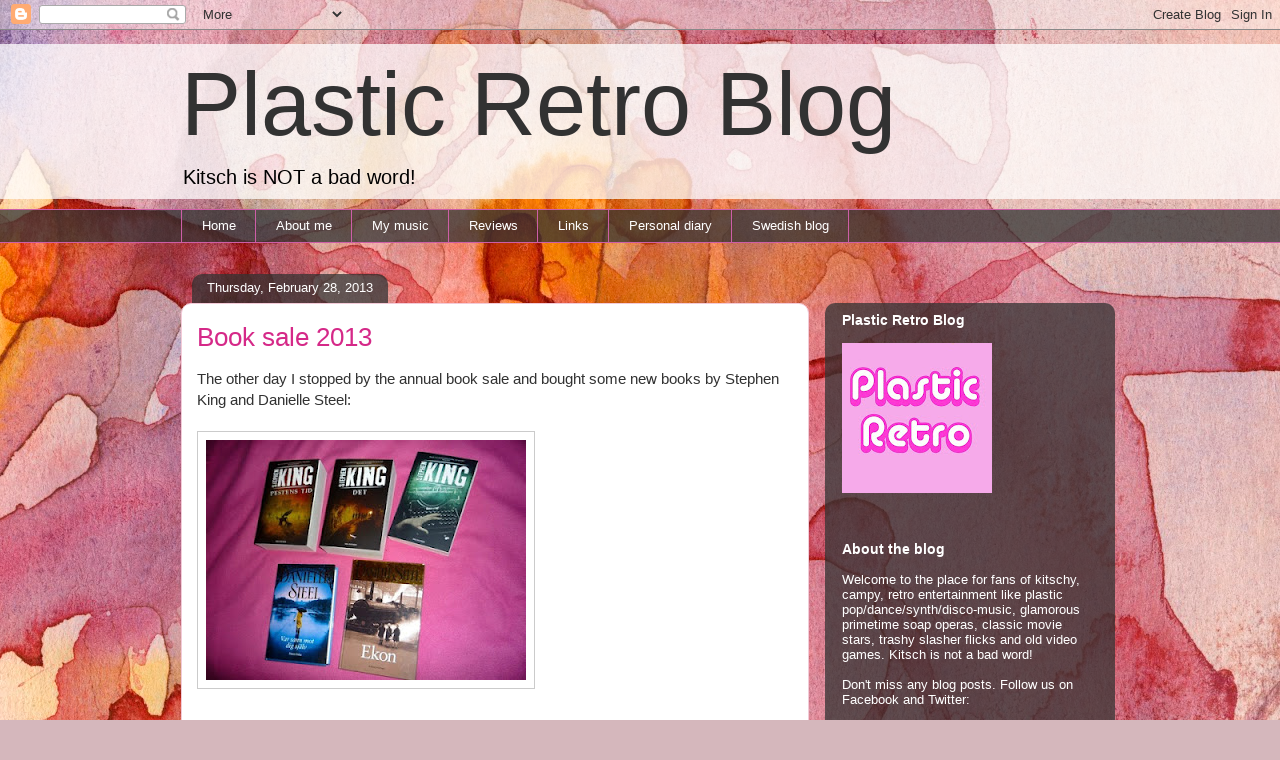

--- FILE ---
content_type: text/javascript; charset=UTF-8
request_url: https://plasticretro.blogspot.com/feeds/posts/default?alt=json-in-script&start-index=100&max-results=1&callback=random_posts
body_size: 11855
content:
// API callback
random_posts({"version":"1.0","encoding":"UTF-8","feed":{"xmlns":"http://www.w3.org/2005/Atom","xmlns$openSearch":"http://a9.com/-/spec/opensearchrss/1.0/","xmlns$blogger":"http://schemas.google.com/blogger/2008","xmlns$georss":"http://www.georss.org/georss","xmlns$gd":"http://schemas.google.com/g/2005","xmlns$thr":"http://purl.org/syndication/thread/1.0","id":{"$t":"tag:blogger.com,1999:blog-7964853961848953001"},"updated":{"$t":"2026-01-17T01:58:41.544+01:00"},"category":[{"term":"music"},{"term":"collection"},{"term":"PWL"},{"term":"charts"},{"term":"TV"},{"term":"Eurovision Song Contest"},{"term":"Kylie Minogue"},{"term":"LGBTQ"},{"term":"movies"},{"term":"Eurotix"},{"term":"Steps"},{"term":"Bananarama"},{"term":"christmas"},{"term":"video games"},{"term":"Kim Wilde"},{"term":"classics"},{"term":"horror"},{"term":"ABBA"},{"term":"Madonna"},{"term":"shopping"},{"term":"Melrose Place"},{"term":"Agnetha Fältskog"},{"term":"Carly Rae Jepsen"},{"term":"Donna Summer"},{"term":"Samantha Fox"},{"term":"Erasure"},{"term":"Pet Shop Boys"},{"term":"Lili \u0026 Susie"},{"term":"Dallas"},{"term":"Dynasty"},{"term":"literature"},{"term":"Dannii Minogue"},{"term":"Mariah Carey"},{"term":"Diana Ross"},{"term":"Lady GaGa"},{"term":"gay"},{"term":"Alphaville"},{"term":"Army Of Lovers"},{"term":"Britney Spears"},{"term":"Dua Lipa"},{"term":"Joan Collins"},{"term":"Olivia Newton-John"},{"term":"Sheena Easton"},{"term":"Dead Or Alive"},{"term":"Hazell Dean"},{"term":"Sophie Ellis-Bextor"},{"term":"Alcazar"},{"term":"Bimbo Boy"},{"term":"Darin"},{"term":"Jennifer Lopez"},{"term":"Sandra Cretu"},{"term":"Ariana Grande"},{"term":"Ava Max"},{"term":"Claire Richards"},{"term":"Eric Saade"},{"term":"Justin Bieber"},{"term":"Sergey Lazarev"},{"term":"Website updates"},{"term":"Austin Mahone"},{"term":"Cher"},{"term":"Exposé"},{"term":"Giorgio Moroder"},{"term":"Jessie Ware"},{"term":"La Toya Jackson"},{"term":"Samantha Jade"},{"term":"The Saturdays"},{"term":"reviews"},{"term":"H \u0026 Claire"},{"term":"Laura Branigan"},{"term":"Mel \u0026 Kim"},{"term":"RuPaul"},{"term":"Cathy Dennis"},{"term":"Heather Locklear"},{"term":"Janet Jackson"},{"term":"Jedward"},{"term":"Lisa Scott-Lee"},{"term":"Lisa Stansfield"},{"term":"Melanie C"},{"term":"Secret Service"},{"term":"Selena Gomez"},{"term":"Sinitta"},{"term":"Years \u0026 Years"},{"term":"diary"},{"term":"Agnes Carlsson"},{"term":"Aretha Franklin"},{"term":"Cheryl Lynn"},{"term":"Deniece Williams"},{"term":"E.G. Daily"},{"term":"Eartha Kitt"},{"term":"Evelyn \"Champagne\" King"},{"term":"Jakie Quartz"},{"term":"Jimmy Somerville"},{"term":"Little Mix"},{"term":"Magnus Carlsson"},{"term":"Nick Jonas"},{"term":"Rick Astley"},{"term":"Sabrina Salerno"},{"term":"Spice Girls"},{"term":"Annie Strand"},{"term":"Céline Dion"},{"term":"Debbie Gibson"},{"term":"Demi Lovato"},{"term":"Gossip Girl"},{"term":"Initial Talk"},{"term":"Jason Donovan"},{"term":"La Camilla"},{"term":"Linda Gray"},{"term":"Loreen"},{"term":"Luca Hänni"},{"term":"Mandy Smith"},{"term":"Marilyn Monroe"},{"term":"Nicki French"},{"term":"One Direction"},{"term":"Ricki-Lee"},{"term":"Sonia Evans"},{"term":"Taylor Dayne"},{"term":"The Sims"},{"term":"The Weeknd"},{"term":"Titanic"},{"term":"Whitney Houston"},{"term":"Alexandra Stan"},{"term":"Alison Goldfrapp"},{"term":"Broken Sword"},{"term":"Cheryl Cole"},{"term":"Christophe Willem"},{"term":"Desperate Housewives"},{"term":"Divine"},{"term":"Dollar"},{"term":"Donny Montell"},{"term":"France Joli"},{"term":"Gina G"},{"term":"Girls Aloud"},{"term":"Gloria Gaynor"},{"term":"Hilary Duff"},{"term":"Jackie Collins"},{"term":"Louise Redknapp"},{"term":"Madleen Kane"},{"term":"Marcus \u0026 Martinus"},{"term":"Melissa Manchester"},{"term":"Stacey Q"},{"term":"Stacy Lattisaw"},{"term":"The Pointer Sisters"},{"term":"Thereza Bazar"},{"term":"Zoë"},{"term":"favourites"},{"term":"Alesha Dixon"},{"term":"Benjamin Ingrosso"},{"term":"Bronski Beat"},{"term":"Clara Moroni"},{"term":"Daði Freyr"},{"term":"Disney"},{"term":"Downton Abbey"},{"term":"Five Star"},{"term":"Frida"},{"term":"Fyr Og Flamme"},{"term":"Geri Halliwell"},{"term":"Gwen Guthrie"},{"term":"Hubert Kah"},{"term":"Jaki Graham"},{"term":"Karyn White"},{"term":"Kim Petras"},{"term":"Larry Hagman"},{"term":"Laura Leighton"},{"term":"Lena Philipsson"},{"term":"Little Boots"},{"term":"Martika"},{"term":"Melba Moore"},{"term":"Michael Fortunati"},{"term":"Mimi Oh"},{"term":"Natalie Cole"},{"term":"Oscar Enestad"},{"term":"Phyllis Hyman"},{"term":"Pia Zadora"},{"term":"Pseudo Echo"},{"term":"Sequal"},{"term":"Shirley Murdock"},{"term":"So What"},{"term":"Stephanie Mills"},{"term":"Stephen King"},{"term":"Take That"},{"term":"The Wanted"},{"term":"Trance Dance"},{"term":"Visage"},{"term":"polls"},{"term":"Adam Lambert"},{"term":"Alta Dustin"},{"term":"Anna Abreu"},{"term":"Anton Ewald"},{"term":"Audrey Landers"},{"term":"Baccara"},{"term":"Baywatch"},{"term":"Beverly Hills 90210"},{"term":"Bonnie Bianco"},{"term":"Bucks Fizz"},{"term":"C.C. Catch"},{"term":"Cazzi Opeia"},{"term":"Chaka Khan"},{"term":"Christina Aguilera"},{"term":"Daphne Zuniga"},{"term":"Deborah Harry"},{"term":"Depeche Mode"},{"term":"Donny Osmond"},{"term":"Dracula"},{"term":"Elizabeth Taylor"},{"term":"En Vogue"},{"term":"Erika Vikman"},{"term":"Falcon Crest"},{"term":"France Gall"},{"term":"George Michael"},{"term":"Goldfrapp"},{"term":"Happy Hoes"},{"term":"Hotel"},{"term":"Indra Kuldassar"},{"term":"Kate Ryan"},{"term":"Katharine McPhee"},{"term":"Katz"},{"term":"Kelli-Leigh"},{"term":"Kelly Clarkson"},{"term":"Kiesza"},{"term":"Kiwi \u0026 Tess"},{"term":"Krista Siegfrids"},{"term":"Lana Pellay"},{"term":"Lenni-Kim"},{"term":"Melanie B"},{"term":"Mikolas Josef"},{"term":"Modern Talking"},{"term":"Monkey Island"},{"term":"Mylène Farmer"},{"term":"Nashville"},{"term":"New Kids On The Block"},{"term":"Nick Kamen"},{"term":"Paris Hilton"},{"term":"Patti LaBelle"},{"term":"Paul Rein"},{"term":"Prince"},{"term":"Rasmus Seebach"},{"term":"Roberto Bellarosa"},{"term":"Saara Aalto"},{"term":"Sakis Rouvas"},{"term":"Sally Shapiro"},{"term":"Scissor Sisters"},{"term":"Scream"},{"term":"Shawn Hook"},{"term":"Solid Harmonie"},{"term":"Soraya Arnelas"},{"term":"Stéphanie"},{"term":"Super Mario"},{"term":"Sweet Connection"},{"term":"Teena Marie"},{"term":"The Pussycat Dolls"},{"term":"The Three Degrees"},{"term":"Thelma Houston"},{"term":"Tomb Raider"},{"term":"Tommy Page"},{"term":"Urban Cone"},{"term":"Vanessa"},{"term":"Vanessa Williams"},{"term":"Visitors"},{"term":"Wilson Phillips"},{"term":"Adeva"},{"term":"Alexandra Burke"},{"term":"Alexis Jordan"},{"term":"Alfred Hitchcock"},{"term":"Alisha"},{"term":"Alyssa Milano"},{"term":"Amii Stewart"},{"term":"André Cymone"},{"term":"Apollonia Kotero"},{"term":"Belinda Carlisle"},{"term":"Berlin"},{"term":"Boy Krazy"},{"term":"Bros"},{"term":"Brother Beyond"},{"term":"Chloe Rose"},{"term":"Conor Maynard"},{"term":"Courtney Act"},{"term":"Dami Im"},{"term":"David Bowie"},{"term":"David Hasselhoff"},{"term":"Deborah Sasson"},{"term":"Den Harrow"},{"term":"Denise Lopez"},{"term":"Eduard Romanyuta"},{"term":"Eighth Wonder"},{"term":"Elisa Fiorillo"},{"term":"Elton John"},{"term":"Emma Bunton"},{"term":"Empire"},{"term":"Eria Fachin"},{"term":"Evan"},{"term":"Fancy"},{"term":"Fred Ventura"},{"term":"Gipsy \u0026 Queen"},{"term":"Greek"},{"term":"Hayden Panettiere"},{"term":"Haywoode"},{"term":"ILY"},{"term":"India"},{"term":"Indiana Jones"},{"term":"Infernal"},{"term":"International"},{"term":"ItaLove"},{"term":"Jellybean Benitez"},{"term":"Jermaine Stewart"},{"term":"Jessica Mauboy"},{"term":"Jocelyn Brown"},{"term":"Jonas Brothers"},{"term":"Joy Winter"},{"term":"Joyce Sims"},{"term":"Judy La Rose"},{"term":"Jussie Smollett"},{"term":"Justin Timberlake"},{"term":"Kathy Joe Daylor"},{"term":"Keiynan Lonsdale"},{"term":"Kissing The Pink"},{"term":"Leighton Meester"},{"term":"Liam Payne"},{"term":"Macho Gang"},{"term":"Mahmood"},{"term":"Mai Tai"},{"term":"Martha Wash"},{"term":"Meli'sa Morgan"},{"term":"Michelle Williams"},{"term":"Miley Cyrus"},{"term":"Models Inc."},{"term":"Mohombi"},{"term":"Monrose"},{"term":"Narada Michael Walden"},{"term":"New Order"},{"term":"Nick Scotti"},{"term":"Nik Kershaw"},{"term":"No Angels"},{"term":"Olly Alexander"},{"term":"Pajama Party"},{"term":"Paola \u0026 Chiara"},{"term":"Paper Dolls"},{"term":"Paris Red"},{"term":"Parralox"},{"term":"Phyllis Nelson"},{"term":"Pretty Little Liars"},{"term":"Quest"},{"term":"Radiorama"},{"term":"Real Life"},{"term":"Rena Scott"},{"term":"Ricky Martin"},{"term":"Robert DeLong"},{"term":"Robyn"},{"term":"Rock Hudson"},{"term":"Ryan Dolan"},{"term":"Sarah Brightman"},{"term":"Seiko Matsuda"},{"term":"Shanice Wilson"},{"term":"Sheila E."},{"term":"Shep Pettibone"},{"term":"Sia"},{"term":"Siberian Heat"},{"term":"Silver Convention"},{"term":"Sophie Kinsella"},{"term":"Spencer Mackrill"},{"term":"Starpoint"},{"term":"The Communards"},{"term":"The Human League"},{"term":"The Weather Girls"},{"term":"Tina Charles"},{"term":"Tokio Hotel"},{"term":"Ultra Naté"},{"term":"Velvet"},{"term":"Verka Serduchka"},{"term":"Victoria Beckham"},{"term":"Yazz"},{"term":"2 Brave"},{"term":"3rd Party"},{"term":"A Blue Ocean Dream"},{"term":"A-ha"},{"term":"A1"},{"term":"Aaron Carter"},{"term":"Absolutely Fabulous"},{"term":"Ace Of Base"},{"term":"Ace Wilder"},{"term":"Adam Woods"},{"term":"After Dark"},{"term":"Aleph"},{"term":"Alessandra"},{"term":"Alice Chater"},{"term":"Alphatown"},{"term":"Amir"},{"term":"Anastacia"},{"term":"Andreas Lundstedt"},{"term":"Andy Bell"},{"term":"Angela Bofill"},{"term":"Angela Clemmons"},{"term":"Angie Gold"},{"term":"Angélique Widengren"},{"term":"Anna Marie Tumminia"},{"term":"Annica Burman"},{"term":"Audrey Hepburn"},{"term":"BWO"},{"term":"Bad Boys Inc."},{"term":"Barbara"},{"term":"Basia"},{"term":"Basim"},{"term":"Bette Davis"},{"term":"Bianca Labrano"},{"term":"Big Fun"},{"term":"Bishara"},{"term":"Blair St. Clair"},{"term":"Blondie"},{"term":"Blue System"},{"term":"Bobby Orlando"},{"term":"Bonnie McKee"},{"term":"Bonnie Pointer"},{"term":"Britt Dahlén"},{"term":"Brothers \u0026 Sisters"},{"term":"Bunny X"},{"term":"CC: Diva"},{"term":"Captain Morgane"},{"term":"Carly Simon"},{"term":"Cary Grant"},{"term":"CeCe Peniston"},{"term":"Chanel Terrero"},{"term":"Change"},{"term":"Charlene Tilton"},{"term":"Charlie's Angels"},{"term":"Charlotte Perrelli"},{"term":"Cherrelle"},{"term":"Christopher Lee"},{"term":"Citizen Four"},{"term":"Clairity"},{"term":"Cliff Richard"},{"term":"Cloetta Paris"},{"term":"Company B"},{"term":"Corina"},{"term":"Coro"},{"term":"Countess Luann"},{"term":"Cyndi Lauper"},{"term":"D'Atra Hicks"},{"term":"Dag Taylor"},{"term":"Dan Hartman"},{"term":"Dana International"},{"term":"Daniel Landers"},{"term":"Daniela Simmons"},{"term":"David Charvet"},{"term":"David Cicero"},{"term":"David Lyme"},{"term":"Debbie Reynolds"},{"term":"Dee D. Jackson"},{"term":"Deuce"},{"term":"Dolly Dots"},{"term":"Donna Allen"},{"term":"Dusty Springfield"},{"term":"Edurne"},{"term":"Efendi"},{"term":"Elen Cora"},{"term":"Eleni Foureira"},{"term":"Enrique Iglesias"},{"term":"F.R. David"},{"term":"Frankenstein"},{"term":"Frankie Goes To Hollywood"},{"term":"Frankmusik"},{"term":"Friday The 13th"},{"term":"Gathania"},{"term":"Gina Go-Go"},{"term":"Grace Jones"},{"term":"Greta Garbo"},{"term":"Guy Sebastian"},{"term":"Günther"},{"term":"Hattie McDaniel"},{"term":"Helen Terry"},{"term":"Helena Paparizou"},{"term":"Hilary Roberts"},{"term":"I'm Talking"},{"term":"Indecent Obsession"},{"term":"Isac Elliot"},{"term":"Ivi Adamou"},{"term":"JLS"},{"term":"James \"J.T.\" Taylor"},{"term":"James Bond"},{"term":"Jamie Lee Curtis"},{"term":"Janet Leon"},{"term":"Janice McClain"},{"term":"Jason Derulo"},{"term":"Jayne Collins"},{"term":"Jennifer Bell"},{"term":"Jenny Burton"},{"term":"Jesse McCartney"},{"term":"Joe Jonas"},{"term":"Johan Kinde"},{"term":"Jordan Fisher"},{"term":"Judy Cheeks"},{"term":"Judy Garland"},{"term":"Julie Pietri"},{"term":"Juliet Roberts"},{"term":"Jurassic Park"},{"term":"Keedy"},{"term":"Kingsland Road"},{"term":"Knots Landing"},{"term":"Krystol"},{"term":"La Roux"},{"term":"LaGaylia Frazier"},{"term":"Lace"},{"term":"LeAnn Rimes"},{"term":"Lil Nas X"},{"term":"Limahl"},{"term":"Linda Evans"},{"term":"Lisa R. Fredenthal-Lee"},{"term":"Livvi Franc"},{"term":"Liza Minnelli"},{"term":"London Boys"},{"term":"Lucie Jones"},{"term":"Luis Rodríguez"},{"term":"Lustans Lakejer"},{"term":"M People"},{"term":"Man Meadow"},{"term":"Mandy Capristo"},{"term":"Manric"},{"term":"MarcAlex"},{"term":"Marcia Cross"},{"term":"Margaret Berger"},{"term":"Maria Vidal"},{"term":"Maureen McGovern"},{"term":"Me \u0026 My"},{"term":"Mela"},{"term":"Melissa Tkautz"},{"term":"Michael Rice"},{"term":"Michael Rodgers"},{"term":"Midnight Boy"},{"term":"Mika"},{"term":"Mike Mareen"},{"term":"Mini Viva"},{"term":"Mitsou Gelinas"},{"term":"Morgan Fairchild"},{"term":"Nancy Davis"},{"term":"Nanne Grönvall"},{"term":"Naomi Scott"},{"term":"Natasha Hamilton"},{"term":"Natasha Lester"},{"term":"Nebulossa"},{"term":"Nena"},{"term":"Neopop"},{"term":"Nia Peeples"},{"term":"Nicollette Sheridan"},{"term":"Nina \u0026 Kim"},{"term":"Nina Boldt"},{"term":"North Shore"},{"term":"Nouveau Riche"},{"term":"Nu Shooz"},{"term":"Ofra Haza"},{"term":"Olly Murs"},{"term":"Omar Rudberg"},{"term":"One Tree Hill"},{"term":"Pam Russo"},{"term":"Patrice Rushen"},{"term":"Patti Austin"},{"term":"Paul Lekakis"},{"term":"Pernilla Wahlgren"},{"term":"Peter Cetera"},{"term":"Pink Pistols"},{"term":"Psycho"},{"term":"Purple Disco Machine"},{"term":"Queen Of Hearts"},{"term":"Raffaella Carrà"},{"term":"Rami Malek"},{"term":"René Froger"},{"term":"Revenge"},{"term":"Rhonda Clark"},{"term":"Robbie Williams"},{"term":"Robin S."},{"term":"Rose Laurens"},{"term":"Rumorz"},{"term":"SSQ"},{"term":"Sabrina Washington"},{"term":"Safire"},{"term":"Salt Ashes"},{"term":"Sam Smith"},{"term":"Sandra Kim"},{"term":"Saturday Night Fever"},{"term":"Scotch"},{"term":"Scream Queens"},{"term":"Seduction"},{"term":"Selena"},{"term":"September"},{"term":"Shalamar"},{"term":"Shanghai"},{"term":"Sharon Redd"},{"term":"Shaun Cassidy"},{"term":"Sheila \u0026 B. Devotion"},{"term":"Shirley Lewis"},{"term":"Shirley MacLaine"},{"term":"Silent Hill"},{"term":"Sister Sledge"},{"term":"Skylar Stecker"},{"term":"Smash"},{"term":"Soft Cell"},{"term":"Sound Of Music"},{"term":"Stage Fright\/Deliria\/Aquarius"},{"term":"Steven Dante"},{"term":"Stranger Things"},{"term":"Style"},{"term":"Summerland"},{"term":"Supercub"},{"term":"Suzi Lane"},{"term":"Sybil Lynch"},{"term":"Tasha Thomas"},{"term":"The Beautiful Life"},{"term":"The Cool Notes"},{"term":"The Cover Girls"},{"term":"The Emotions"},{"term":"The Fooo Conspiracy"},{"term":"The Goonies"},{"term":"The Jones Girls"},{"term":"The Kolors"},{"term":"The Lovers Of Valdaro"},{"term":"The Mummy"},{"term":"The Nolans"},{"term":"The O.C."},{"term":"Thief Of Hearts"},{"term":"Timomatic"},{"term":"Tina Turner"},{"term":"Tooji"},{"term":"Tove Lo"},{"term":"Tove Naess"},{"term":"Tracy Spencer"},{"term":"Tricia Leigh Fisher"},{"term":"Trixie"},{"term":"Tusse"},{"term":"Ugly Betty"},{"term":"Ulrich Bermsjö"},{"term":"Under The Dome"},{"term":"Union J"},{"term":"Until Dawn"},{"term":"Upstairs Downstairs"},{"term":"Vanbot"},{"term":"Victoria Silvstedt"},{"term":"Vincent Bueno"},{"term":"Violet Sky"},{"term":"WHAM!"},{"term":"Wes Craven"},{"term":"Whigfield"},{"term":"Why Don't We"},{"term":"Will Young"},{"term":"Ysa Ferrer"},{"term":"mixtapes"},{"term":"*NSYNC"},{"term":"2900 Happiness"},{"term":"5WEST"},{"term":"A New Beginning"},{"term":"Adelén"},{"term":"Afro-Dite"},{"term":"After Romeo"},{"term":"Agatha Christie"},{"term":"Aimie Atkinson"},{"term":"Ainbusk"},{"term":"Al Corley"},{"term":"Aladdin"},{"term":"Alan Michael"},{"term":"Alaska Y Dinarama"},{"term":"Alejandro Fuentes"},{"term":"Alekseev"},{"term":"Alessia Cara"},{"term":"Alexander Koch"},{"term":"Alison Limerick"},{"term":"Alison Moyet"},{"term":"Allstars*"},{"term":"Alphabeat"},{"term":"Amanda Lear"},{"term":"Amazulu"},{"term":"Ami Aspelund"},{"term":"Aminata"},{"term":"Amy Holland"},{"term":"Ana Rodrí­guez"},{"term":"Angela Lansbury"},{"term":"Angelina Jolie"},{"term":"Angy"},{"term":"Anita Ekberg"},{"term":"Anita Pointer"},{"term":"Ankie Bagger"},{"term":"Anna Bergendahl"},{"term":"Anna Book"},{"term":"Anna May Wong"},{"term":"Anna Nicole Smith"},{"term":"Anne Baxter"},{"term":"Annette Lindwall"},{"term":"Anniela"},{"term":"Anti Tuisku"},{"term":"Apollonia 6"},{"term":"Archie Comics"},{"term":"Arwin Ismail"},{"term":"Ashlee Simpson"},{"term":"Ashley Roberts"},{"term":"Athena Manoukian"},{"term":"Atomic Kitten"},{"term":"Audrey Wheeler"},{"term":"Ava Cherry"},{"term":"B*Witched"},{"term":"Babyface"},{"term":"Backstreet Boys"},{"term":"Baltimora"},{"term":"Band Aid"},{"term":"Bang"},{"term":"Barbarella"},{"term":"Barbarellas"},{"term":"Barbra Streisand"},{"term":"Bardeux"},{"term":"Bardo"},{"term":"Barei"},{"term":"Barry Blue"},{"term":"Bebe Rexha"},{"term":"Bee Gees"},{"term":"Bel Air"},{"term":"Ben Dolic"},{"term":"Beneath A Steel Sky"},{"term":"Benjamin Falk"},{"term":"Benjamin Peltonen"},{"term":"Bertine Zetlitz"},{"term":"Bette Midler"},{"term":"Betty Wright"},{"term":"Bilal Hassani"},{"term":"Billy Ocean"},{"term":"Björn Again"},{"term":"Björn Skifs"},{"term":"Black Christmas"},{"term":"Blas Cantó"},{"term":"Blossom"},{"term":"Blue"},{"term":"Blue Zone"},{"term":"Bob Sinclar"},{"term":"Bobby Brown"},{"term":"Body Heat"},{"term":"Bojana Stamenov"},{"term":"Boris René"},{"term":"Boy George"},{"term":"Boys Town Gang"},{"term":"Brandy"},{"term":"Breakfast At Tiffany's"},{"term":"Brenda K. Starr"},{"term":"Brenda Russell"},{"term":"Breton"},{"term":"Brian Ice"},{"term":"Bright Light Bright Light"},{"term":"Brilliant"},{"term":"Brothers - A Tale Of Two Sons"},{"term":"Bruno Mars"},{"term":"ByeAlex"},{"term":"California Dreams"},{"term":"Calvin Harris"},{"term":"Candace Bushnell"},{"term":"Candi"},{"term":"Capital Cities"},{"term":"Captain Planet And The Planeteers"},{"term":"Carl Lewis"},{"term":"Carmen Kane"},{"term":"Carol Williams"},{"term":"Carrie Fisher"},{"term":"Carrie Lucas"},{"term":"Carrie McDowell"},{"term":"Cascada"},{"term":"CatCat"},{"term":"Catherine Zeta-Jones"},{"term":"Caught In The Act"},{"term":"Celeste Holm"},{"term":"Chad Michael Murray"},{"term":"Chanel Perry"},{"term":"Charlotte Hatherley"},{"term":"Chelsea Handler"},{"term":"Chena"},{"term":"Chic"},{"term":"Chris Pratt"},{"term":"Chrissy Metz"},{"term":"Christer Sandelin"},{"term":"Cindy Valentine"},{"term":"Cissy Houston"},{"term":"City Girls"},{"term":"Cloverfield"},{"term":"Conan Gray"},{"term":"Conchita Wurst"},{"term":"Coo Coo"},{"term":"Corinna May"},{"term":"Corynne Charby"},{"term":"Crystal Waters"},{"term":"Curtis Hairston"},{"term":"Cut Copy"},{"term":"D:ream"},{"term":"DF Girls"},{"term":"Daft Punk"},{"term":"Daisy Waugh"},{"term":"Dale Bozzio"},{"term":"Dalida"},{"term":"Damian Baker"},{"term":"Damir Kedžo"},{"term":"Dance Aid"},{"term":"Dani Futuro"},{"term":"Danielle Steel"},{"term":"Danny Saucedo"},{"term":"Darren Hayes"},{"term":"David Archuleta"},{"term":"David Burrill"},{"term":"David Lindgren"},{"term":"Daze"},{"term":"Death On The Nile"},{"term":"Deborah Kerr"},{"term":"Dee Lewis"},{"term":"Deee-Lite"},{"term":"Delage"},{"term":"Delta Goodrem"},{"term":"Desiree Coleman"},{"term":"Desireless"},{"term":"Dev"},{"term":"Dina Carroll"},{"term":"Dinah Nah"},{"term":"Dinah Shore"},{"term":"Dino Esposito"},{"term":"Dionne Warwick"},{"term":"Doja Cat"},{"term":"Donna Reed"},{"term":"Doris Day"},{"term":"Double You"},{"term":"Dreamworld"},{"term":"DuckTales"},{"term":"Duran Duran"},{"term":"EPO"},{"term":"Edelweiss"},{"term":"Elena Ferretti"},{"term":"Elena Gheorghe"},{"term":"Elena Tsagrinou"},{"term":"Elin Lanto"},{"term":"Elisabeth Andreassen"},{"term":"Emmerdale"},{"term":"Emmy Rossum"},{"term":"Enigma"},{"term":"Enkel Resa"},{"term":"Eric Winter"},{"term":"Essie Davis"},{"term":"Estelle"},{"term":"Esther Williams"},{"term":"Evelyn Thomas"},{"term":"EyeQ"},{"term":"Fabrizio Faniello"},{"term":"Falco"},{"term":"Fay Weldon"},{"term":"Felix Sandman"},{"term":"Feud"},{"term":"Fia Nyström"},{"term":"Fifth Harmony"},{"term":"First Choice"},{"term":"Flight Of The Amazon Queen"},{"term":"Francesco Napoli"},{"term":"Fredi Grace \u0026 Rhinstone"},{"term":"Freeez"},{"term":"French Affair"},{"term":"Fresh"},{"term":"Full Throttle"},{"term":"Fun Fun"},{"term":"G.R.L."},{"term":"GCB"},{"term":"Galena"},{"term":"Gaslight"},{"term":"Gayle \u0026 Gillian"},{"term":"Gene Kelly"},{"term":"Genobia Jeter"},{"term":"Ghostbusters"},{"term":"Girlfriend"},{"term":"Gisele Bündchen"},{"term":"Gjon's Tears"},{"term":"Glenn Medeiros"},{"term":"Go"},{"term":"Go-Jo"},{"term":"Godzilla"},{"term":"Gone With The Wind"},{"term":"Good 2 Go"},{"term":"Good Question"},{"term":"Grace And Frankie"},{"term":"Grace Kelly"},{"term":"Graffic"},{"term":"Gravitation"},{"term":"Gravitonas"},{"term":"Grease"},{"term":"Gremlins"},{"term":"Greyson Chance"},{"term":"Gustaph"},{"term":"Haakon Pedersen"},{"term":"Halloween"},{"term":"Hanna Ferm"},{"term":"Hanna Lindblad"},{"term":"Hannah Mancini"},{"term":"Hanson \u0026 Davis"},{"term":"Harold Faltermeyer"},{"term":"Harry Styles"},{"term":"Hawk \u0026 Wonder"},{"term":"He-Man"},{"term":"Heaven 17"},{"term":"Heidi Klum"},{"term":"Heidi Montag"},{"term":"Holly Valance"},{"term":"Hollywood"},{"term":"Hooja"},{"term":"Hot Cold"},{"term":"Howard Jones"},{"term":"Hurts"},{"term":"I5"},{"term":"IMRI"},{"term":"Icona Pop"},{"term":"Idina Menzel"},{"term":"Ileana Holland"},{"term":"Isabel Soares"},{"term":"Iván"},{"term":"Jackie Jackson"},{"term":"Jackie Moore"},{"term":"Jackie Rawe"},{"term":"Jacqline"},{"term":"Jade Ewen"},{"term":"Jakaranda"},{"term":"Jake Shears"},{"term":"James Dean"},{"term":"James Franco"},{"term":"James Lafferty"},{"term":"Jamiroquai"},{"term":"Jane Child"},{"term":"Jane Fonda"},{"term":"Jane Wiedlin"},{"term":"Janet Evanovich"},{"term":"Janet Leigh"},{"term":"Jasmine Guy"},{"term":"Javine"},{"term":"Jaya"},{"term":"Jeanne Mas"},{"term":"Jeff Lorber"},{"term":"Jem And The Holograms"},{"term":"Jenifer"},{"term":"Jennifer Aoun"},{"term":"Jennifer Holliday"},{"term":"Jennifer Paige"},{"term":"Jenny Silver"},{"term":"Jeremy Irvine"},{"term":"Jermaine Jackson"},{"term":"Jess Walter"},{"term":"Jessica Fellowes"},{"term":"Jessica Lange"},{"term":"Jessica Lowndes"},{"term":"Jessica Simpson"},{"term":"Joan Crawford"},{"term":"Joan Orleans"},{"term":"Joe Yellow"},{"term":"Joey Lawrence"},{"term":"Johan Agebjörn"},{"term":"John Lundvik"},{"term":"John Pagano"},{"term":"Johnna"},{"term":"Johnny Gill"},{"term":"Johnny Ruffo"},{"term":"Josefin Nilsson"},{"term":"Joseph Morgan"},{"term":"Josh Bowman"},{"term":"Josh Dubovie"},{"term":"Josh Henderson"},{"term":"Josie Bissett"},{"term":"Joy Enriquez"},{"term":"Joyce Carol Oates"},{"term":"Joypopp"},{"term":"Joëlle Ursull"},{"term":"Jubël"},{"term":"Judy Davis"},{"term":"Judy Torres"},{"term":"Juicy"},{"term":"Julia Claire"},{"term":"Julianne Moore"},{"term":"Julie"},{"term":"Julie \u0026 Ludwig"},{"term":"Julie Brown"},{"term":"June Pointer"},{"term":"Junior Giscombe"},{"term":"Kajagoogoo"},{"term":"Kaleen"},{"term":"Karen Young"},{"term":"Kat DeLuna"},{"term":"Kata Kärkkäinen"},{"term":"Kate Bush"},{"term":"Kate Gulbrandsen"},{"term":"Kate Miller-Heidke"},{"term":"Kate O'Mara"},{"term":"Kate Winslet"},{"term":"Katerine Avgoustakis"},{"term":"Kathy Sledge"},{"term":"Kati Wolf"},{"term":"Katie Price"},{"term":"Keiino"},{"term":"Kelis"},{"term":"Kelly Marie"},{"term":"Kevin Austin"},{"term":"Kevin Borg"},{"term":"Kevin Paige"},{"term":"Kikka"},{"term":"Kim Appleby"},{"term":"Kim Cesarion"},{"term":"Kim Lukas"},{"term":"Kiss Me Guido"},{"term":"Klara Hammarström"},{"term":"Klymaxx"},{"term":"Knight Rider"},{"term":"Kris James"},{"term":"Kristin Hannah"},{"term":"Krush Groove"},{"term":"Kym Sims"},{"term":"Käärijä"},{"term":"L.A. Noire"},{"term":"L.A. Reid"},{"term":"La La"},{"term":"La Zarra"},{"term":"Laban"},{"term":"Labyrinth"},{"term":"Lake Malawi"},{"term":"Laura Mvula"},{"term":"Laura Pausini"},{"term":"Lauren Bacall"},{"term":"Le Kid"},{"term":"Ledina Çelo"},{"term":"Lennon Stella"},{"term":"Leona Lewis"},{"term":"Leonardo DiCaprio"},{"term":"Level 42"},{"term":"Liamoo"},{"term":"Life UneXpected"},{"term":"Life-Work"},{"term":"Lilla Sällskapet"},{"term":"Lily Tomlin"},{"term":"Lime"},{"term":"Linda Bengtzing"},{"term":"Linda Pritchard"},{"term":"Linda Sundblad"},{"term":"Linda William'"},{"term":"Lindsay Lohan"},{"term":"Linnéa Handberg"},{"term":"Linx"},{"term":"Lisa Bellamy"},{"term":"Lisa Carter"},{"term":"Lisa Lougheed"},{"term":"Living In A Box"},{"term":"Liz Torres"},{"term":"Lo-Fi-Fnk"},{"term":"Loleatta Holloway"},{"term":"Lolo Ferrari"},{"term":"Lonnie Gordon"},{"term":"Lorie"},{"term":"Lucinda Riley"},{"term":"Lucy Dillon"},{"term":"Luka Kloser"},{"term":"Luke Perry"},{"term":"Lure Of The Temptress"},{"term":"Lydia Murdock"},{"term":"M. Pokora"},{"term":"Major"},{"term":"Malou Prytz"},{"term":"Man 2 Man"},{"term":"Mandinga"},{"term":"Mando Diao"},{"term":"Maniac Mansion"},{"term":"Maps To The Stars"},{"term":"Margot Kidder"},{"term":"Maria Nayler"},{"term":"Maria Sur"},{"term":"Marietta Waters"},{"term":"Marina Diamandis"},{"term":"Marita Conlon-McKenna"},{"term":"Marlene Ricci"},{"term":"Marlon Teixeira"},{"term":"Marsheaux"},{"term":"Marwan Kenzari"},{"term":"Mary Griffin"},{"term":"Mary N'diaye"},{"term":"Matia Bazar"},{"term":"Max George"},{"term":"Mecano"},{"term":"Meccano"},{"term":"Meghan Trainor"},{"term":"Meira Omar"},{"term":"Melody"},{"term":"Mena Massoud"},{"term":"Meri D. Marshall"},{"term":"Michael Cretu"},{"term":"Michael Damian"},{"term":"Michael Davidson"},{"term":"Michael Jackson"},{"term":"Michael Jeffries"},{"term":"Michaela De La Cour"},{"term":"Michaela Strachan"},{"term":"Michelle Gayle"},{"term":"Michelle Goulet"},{"term":"Mihai Trăistariu"},{"term":"Mike Hazzard"},{"term":"Mike Posner"},{"term":"Mike Vogel"},{"term":"Milla's Mirakel!"},{"term":"Millie Jackson"},{"term":"Minnie-Oh"},{"term":"Miro Miroe"},{"term":"Miss Fisher's Murder Mysteries"},{"term":"Miss Papaya"},{"term":"Mitford Murders"},{"term":"Modern Rocketry"},{"term":"Modesty"},{"term":"Monika Liu"},{"term":"Morgan Brittany"},{"term":"Mr. Robot"},{"term":"Ms. Adventures"},{"term":"Murder She Wrote"},{"term":"Myleka Thompson"},{"term":"Mylo"},{"term":"NEO"},{"term":"NERVO"},{"term":"Nadav Guedj"},{"term":"Nadine Coyle"},{"term":"Naomi Campbell"},{"term":"Natalia Gordienko"},{"term":"Neon Jungle"},{"term":"Nice \u0026 Wild"},{"term":"Nick Wechsler"},{"term":"Nicole Scherzinger"},{"term":"Niklas Andersson"},{"term":"NittiTusen"},{"term":"Noa Kirel"},{"term":"Nocera"},{"term":"Noel Pagan"},{"term":"Nona Hendryx"},{"term":"Nora Roberts"},{"term":"O'chi Brown"},{"term":"Ola Svensson"},{"term":"Olivia de Havilland"},{"term":"Opera Skaala"},{"term":"Optimystic"},{"term":"Osmond Boys"},{"term":"Ouriel Elixir"},{"term":"Outlast"},{"term":"Owl City"},{"term":"P!nk"},{"term":"PRiZM"},{"term":"PS Sista Sommaren"},{"term":"Pamela Bell"},{"term":"Panarama"},{"term":"Pandora"},{"term":"Panic! At The Disco"},{"term":"Paranormal Activity"},{"term":"Patrick Hernandez"},{"term":"Patrik Jean"},{"term":"Patty Ryan"},{"term":"Paul Hardcastle"},{"term":"Paul Parker"},{"term":"Paul Rutherford"},{"term":"Paul Varney"},{"term":"Paulina Starborn"},{"term":"Pauline Collins"},{"term":"Pay TV"},{"term":"Pepsi \u0026 Shirlie"},{"term":"Perfect"},{"term":"Peter Jöback"},{"term":"Peter Schilling"},{"term":"Phil Fearon"},{"term":"Phoebe Cates"},{"term":"Photogenique"},{"term":"Pixie Lott"},{"term":"Planet R"},{"term":"Precious Wilson"},{"term":"Pretty Poison"},{"term":"Privileged"},{"term":"Páll Óskar"},{"term":"Rafał Brzozowski"},{"term":"Ravenswood"},{"term":"Re-Flex"},{"term":"React"},{"term":"Reba McEntire"},{"term":"Regina Belle"},{"term":"Regina Richards"},{"term":"Reiley"},{"term":"Renaida"},{"term":"Rename"},{"term":"René \u0026 Angela"},{"term":"Resident Evil"},{"term":"Richard X"},{"term":"Righeira"},{"term":"Riverdale"},{"term":"Robert Miles"},{"term":"Robert Pattinson"},{"term":"Robin Bengtsson"},{"term":"Robin Stjernberg"},{"term":"Rofo"},{"term":"Roni Griffith"},{"term":"Roswell"},{"term":"Roxanne"},{"term":"Roxette"},{"term":"Rozalla"},{"term":"Ruby Turner"},{"term":"Rune Nathaniel"},{"term":"SPK"},{"term":"Sabrina Johnston"},{"term":"Safura"},{"term":"Sal Mineo"},{"term":"Samantha Gilles"},{"term":"Same Difference"},{"term":"San Andreas"},{"term":"Sandro"},{"term":"Sara Gruen"},{"term":"Sara Paxton"},{"term":"Sarah Harding"},{"term":"Scarlet Fantastic"},{"term":"Sean Smith"},{"term":"Sebastian Karlsson"},{"term":"Seventh Avenue"},{"term":"Severija"},{"term":"Shana"},{"term":"Shane"},{"term":"Sharon Needles"},{"term":"Sheryl Lee Ralph"},{"term":"Shiloh Fernandez"},{"term":"Shirley Conran"},{"term":"Shirley Temple"},{"term":"Shona Laing"},{"term":"Shy Rose"},{"term":"Shèna Winchester"},{"term":"Sibel"},{"term":"Siedah Garrett"},{"term":"Sigala"},{"term":"Sigue Sigue Sputnik"},{"term":"Silent Circle"},{"term":"Silia Kapsis"},{"term":"Silvester Belt"},{"term":"Sirens"},{"term":"Sissal"},{"term":"Skyy"},{"term":"Small Talk"},{"term":"Sophia Bush"},{"term":"Sophie"},{"term":"Sophie Lawrence"},{"term":"Sparks"},{"term":"Stacy Earl"},{"term":"Stargard"},{"term":"Starleana"},{"term":"Stefan Pulzer"},{"term":"Stella Mwangi"},{"term":"Stephanie Beacham"},{"term":"Stephanie Meyer"},{"term":"Steven Zachary"},{"term":"Stevie B"},{"term":"Subwoolfer"},{"term":"Sue Ann Carwell"},{"term":"Sugababes"},{"term":"Sunni"},{"term":"Superfruit"},{"term":"Superman"},{"term":"Susan Sarandon"},{"term":"Sylvester"},{"term":"Sylvie Vartan"},{"term":"Syreeta"},{"term":"TKA"},{"term":"TM Network"},{"term":"Tab Hunter"},{"term":"Taffy"},{"term":"Taio Cruz"},{"term":"Taka Boom"},{"term":"Tali"},{"term":"Tame Impala"},{"term":"Tamta"},{"term":"Tanya Roberts"},{"term":"Tatjana"},{"term":"Tawatha Agee"},{"term":"Tess Merkel"},{"term":"Tetsuya Komuro"},{"term":"That '70s Show"},{"term":"The Amityville Horror"},{"term":"The Beloved"},{"term":"The Blair Witch Project"},{"term":"The Buckbeats"},{"term":"The Carrie Diaries"},{"term":"The Cave"},{"term":"The Chimes"},{"term":"The Colbys"},{"term":"The Collection"},{"term":"The Cosmic Twins"},{"term":"The Crown"},{"term":"The Cure"},{"term":"The Evil Within"},{"term":"The Flirts"},{"term":"The Four Tops"},{"term":"The Girls"},{"term":"The Halcyon"},{"term":"The Line Of Beauty"},{"term":"The Mamas"},{"term":"The NeverEnding Story"},{"term":"The Originals"},{"term":"The Roop"},{"term":"The Sound Of Arrows"},{"term":"The Texas Chainsaw Massacre"},{"term":"The Twins"},{"term":"The Vampire Diaries"},{"term":"The Woman In Black"},{"term":"Theo Evan"},{"term":"Therese Grankvist"},{"term":"Therése Neaimé"},{"term":"This Is Us"},{"term":"Tia"},{"term":"Tiana"},{"term":"Tiffany"},{"term":"Timerider"},{"term":"Timmy T"},{"term":"Tom Hooker"},{"term":"Tom Jones"},{"term":"Tom Riley"},{"term":"Tone Damli"},{"term":"Tone Norum"},{"term":"Toni Basil"},{"term":"Toni Braxton"},{"term":"Tove Styrke"},{"term":"Traci Lords"},{"term":"Tracie Spencer"},{"term":"Tracy Shaw"},{"term":"Trevor Daniel"},{"term":"Tuure Boelius"},{"term":"Tvilling"},{"term":"Two Of A Kind"},{"term":"Tyka Nelson"},{"term":"Tyler Blackburn"},{"term":"Tymes4"},{"term":"Ulrikke"},{"term":"Ultravox"},{"term":"Una Healy"},{"term":"Uncharted"},{"term":"Usher"},{"term":"VAL"},{"term":"Valerie Claire"},{"term":"Valerie Dore"},{"term":"Vanessa Hudgens"},{"term":"Vesta Williams"},{"term":"Vicki Sue Robinson"},{"term":"Victoria Mus"},{"term":"Victoria Principal"},{"term":"Vikki Benson"},{"term":"Village People"},{"term":"Vincent International"},{"term":"Viola Wills"},{"term":"Vivien Leigh"},{"term":"VÆB"},{"term":"Wendy \u0026 Lisa"},{"term":"What's Up!"},{"term":"Willa Ford"},{"term":"Wonder Woman"},{"term":"Worlds Apart"},{"term":"Wynnona Judd"},{"term":"Wynter Gordon"},{"term":"XS-5"},{"term":"Xanadu"},{"term":"Xandee"},{"term":"Yazoo"},{"term":"Yes Lad"},{"term":"Yonee"},{"term":"Yvonne Elliman"},{"term":"Yvonne Wilkins"},{"term":"Zayn"},{"term":"Zemya Hamilton"},{"term":"comics"},{"term":"freestyle"},{"term":"interviews"}],"title":{"type":"text","$t":"Plastic Retro Blog"},"subtitle":{"type":"html","$t":"Kitsch is NOT a bad word!"},"link":[{"rel":"http://schemas.google.com/g/2005#feed","type":"application/atom+xml","href":"https:\/\/plasticretro.blogspot.com\/feeds\/posts\/default"},{"rel":"self","type":"application/atom+xml","href":"https:\/\/www.blogger.com\/feeds\/7964853961848953001\/posts\/default?alt=json-in-script\u0026start-index=100\u0026max-results=1"},{"rel":"alternate","type":"text/html","href":"https:\/\/plasticretro.blogspot.com\/"},{"rel":"hub","href":"http://pubsubhubbub.appspot.com/"},{"rel":"previous","type":"application/atom+xml","href":"https:\/\/www.blogger.com\/feeds\/7964853961848953001\/posts\/default?alt=json-in-script\u0026start-index=99\u0026max-results=1"},{"rel":"next","type":"application/atom+xml","href":"https:\/\/www.blogger.com\/feeds\/7964853961848953001\/posts\/default?alt=json-in-script\u0026start-index=101\u0026max-results=1"}],"author":[{"name":{"$t":"Dennis Alexis Hellström"},"uri":{"$t":"http:\/\/www.blogger.com\/profile\/07555111701973038037"},"email":{"$t":"noreply@blogger.com"},"gd$image":{"rel":"http://schemas.google.com/g/2005#thumbnail","width":"32","height":"32","src":"\/\/blogger.googleusercontent.com\/img\/b\/R29vZ2xl\/AVvXsEgNSWo9acAk59TLlAg6h5KhxQHxEJJLMkaBygKo1JnIseGsYuUUhRUWZmPrDNjQBCH9v4ROdjk8mCNKtz5mkyqe75UWwPKljLq-WroQ8aJh5y_nJqaMuZdTul8P2lX7IWg\/s220\/DennisAlexisHellstrom.jpg"}}],"generator":{"version":"7.00","uri":"http://www.blogger.com","$t":"Blogger"},"openSearch$totalResults":{"$t":"1270"},"openSearch$startIndex":{"$t":"100"},"openSearch$itemsPerPage":{"$t":"1"},"entry":[{"id":{"$t":"tag:blogger.com,1999:blog-7964853961848953001.post-8774045590143162602"},"published":{"$t":"2022-09-23T17:51:00.005+02:00"},"updated":{"$t":"2022-09-23T18:34:50.585+02:00"},"category":[{"scheme":"http://www.blogger.com/atom/ns#","term":"collection"},{"scheme":"http://www.blogger.com/atom/ns#","term":"music"},{"scheme":"http://www.blogger.com/atom/ns#","term":"SSQ"},{"scheme":"http://www.blogger.com/atom/ns#","term":"Stacey Q"}],"title":{"type":"text","$t":"Stacey Q - Better Than Heaven (Reissue)"},"content":{"type":"html","$t":"One of my favourite albums ever, \u003Ca href=\"https:\/\/www.discogs.com\/release\/24487613-Stacey-Q-Better-Than-Heaven\" target=\"_blank\"\u003E\"Better Than Heaven\" (1986)\u003C\/a\u003E by the fabulous Stacey Q, has finally been remastered and expanded by Cherry Pop Records. Two discs packed with bonus remixes of singles such as \u003Ca href=\"https:\/\/www.youtube.com\/watch?v=lfBdGT4dn4E\" target=\"_blank\"\u003E\"Two Of Hearts\"\u003C\/a\u003E, \"We Connect\" and \"Insecurity\". I love it.\u003Cdiv\u003E\u003Cbr \/\u003E\u003C\/div\u003E\u003Cdiv\u003EIf this reissue does well, there are plans for more, so get your copy now to support future releases!\n\n\u003Cdiv class=\"separator\" style=\"clear: both;\"\u003E\u003Ca href=\"https:\/\/blogger.googleusercontent.com\/img\/b\/R29vZ2xl\/AVvXsEj7OKxEtcufXZ4MJKcfyP24HCCmDAzzuBmG-C48gxzFPWUPXywv9WasND8jX9t5shB_YCuCfx23CJcv0OjCo9cF4dgk2SdmOL6OrFo9Pi3xtowgcSRG56duX9HaoMETNFiUymrO26GQcisCdQyvr5kset89HgLH4ryuQ4O0G-3QGiJoK5PGSKWDbt_3\/s640\/Stacey-Q-Better-Than-Heaven-Remastered-CD-2022.JPG\" style=\"display: block; padding: 1em 0px;\"\u003E\u003Cimg alt=\"\" border=\"0\" data-original-height=\"640\" data-original-width=\"640\" src=\"https:\/\/blogger.googleusercontent.com\/img\/b\/R29vZ2xl\/AVvXsEj7OKxEtcufXZ4MJKcfyP24HCCmDAzzuBmG-C48gxzFPWUPXywv9WasND8jX9t5shB_YCuCfx23CJcv0OjCo9cF4dgk2SdmOL6OrFo9Pi3xtowgcSRG56duX9HaoMETNFiUymrO26GQcisCdQyvr5kset89HgLH4ryuQ4O0G-3QGiJoK5PGSKWDbt_3\/s400\/Stacey-Q-Better-Than-Heaven-Remastered-CD-2022.JPG\" width=\"400\" \/\u003E\u003C\/a\u003E\u003C\/div\u003E\n\nFollow me on \u003Ca href=\"https:\/\/www.facebook.com\/dennisalexisofficial\/\" target=\"_blank\"\u003EFacebook\u003C\/a\u003E, \u003Ca href=\"https:\/\/twitter.com\/DennisAlexis84\" target=\"_blank\"\u003ETwitter\u003C\/a\u003E, \u003Ca href=\"https:\/\/www.instagram.com\/dennisalexis\/\" target=\"_blank\"\u003EInstagram\u003C\/a\u003E and \u003Ca href=\"https:\/\/www.youtube.com\/c\/DennisAlexisHellstr%C3%B6m\" target=\"_blank\"\u003EYouTube\u003C\/a\u003E to see more stuff from my life. You can also find more information about me on \u003Ca href=\"https:\/\/dennisalexis.com\/\" target=\"_blank\"\u003EDennisAlexis.com\u003C\/a\u003E.\u003C\/div\u003E"},"link":[{"rel":"edit","type":"application/atom+xml","href":"https:\/\/www.blogger.com\/feeds\/7964853961848953001\/posts\/default\/8774045590143162602"},{"rel":"self","type":"application/atom+xml","href":"https:\/\/www.blogger.com\/feeds\/7964853961848953001\/posts\/default\/8774045590143162602"},{"rel":"alternate","type":"text/html","href":"https:\/\/plasticretro.blogspot.com\/2022\/09\/stacey-q-better-than-heaven-reissue.html","title":"Stacey Q - Better Than Heaven (Reissue)"}],"author":[{"name":{"$t":"Dennis Alexis Hellström"},"uri":{"$t":"http:\/\/www.blogger.com\/profile\/07555111701973038037"},"email":{"$t":"noreply@blogger.com"},"gd$image":{"rel":"http://schemas.google.com/g/2005#thumbnail","width":"32","height":"32","src":"\/\/blogger.googleusercontent.com\/img\/b\/R29vZ2xl\/AVvXsEgNSWo9acAk59TLlAg6h5KhxQHxEJJLMkaBygKo1JnIseGsYuUUhRUWZmPrDNjQBCH9v4ROdjk8mCNKtz5mkyqe75UWwPKljLq-WroQ8aJh5y_nJqaMuZdTul8P2lX7IWg\/s220\/DennisAlexisHellstrom.jpg"}}],"media$thumbnail":{"xmlns$media":"http://search.yahoo.com/mrss/","url":"https:\/\/blogger.googleusercontent.com\/img\/b\/R29vZ2xl\/AVvXsEj7OKxEtcufXZ4MJKcfyP24HCCmDAzzuBmG-C48gxzFPWUPXywv9WasND8jX9t5shB_YCuCfx23CJcv0OjCo9cF4dgk2SdmOL6OrFo9Pi3xtowgcSRG56duX9HaoMETNFiUymrO26GQcisCdQyvr5kset89HgLH4ryuQ4O0G-3QGiJoK5PGSKWDbt_3\/s72-c\/Stacey-Q-Better-Than-Heaven-Remastered-CD-2022.JPG","height":"72","width":"72"}}]}});

--- FILE ---
content_type: text/javascript; charset=UTF-8
request_url: https://plasticretro.blogspot.com/feeds/posts/default?alt=json-in-script&start-index=576&max-results=1&callback=random_posts
body_size: 11529
content:
// API callback
random_posts({"version":"1.0","encoding":"UTF-8","feed":{"xmlns":"http://www.w3.org/2005/Atom","xmlns$openSearch":"http://a9.com/-/spec/opensearchrss/1.0/","xmlns$blogger":"http://schemas.google.com/blogger/2008","xmlns$georss":"http://www.georss.org/georss","xmlns$gd":"http://schemas.google.com/g/2005","xmlns$thr":"http://purl.org/syndication/thread/1.0","id":{"$t":"tag:blogger.com,1999:blog-7964853961848953001"},"updated":{"$t":"2026-01-17T01:58:41.544+01:00"},"category":[{"term":"music"},{"term":"collection"},{"term":"PWL"},{"term":"charts"},{"term":"TV"},{"term":"Eurovision Song Contest"},{"term":"Kylie Minogue"},{"term":"LGBTQ"},{"term":"movies"},{"term":"Eurotix"},{"term":"Steps"},{"term":"Bananarama"},{"term":"christmas"},{"term":"video games"},{"term":"Kim Wilde"},{"term":"classics"},{"term":"horror"},{"term":"ABBA"},{"term":"Madonna"},{"term":"shopping"},{"term":"Melrose Place"},{"term":"Agnetha Fältskog"},{"term":"Carly Rae Jepsen"},{"term":"Donna Summer"},{"term":"Samantha Fox"},{"term":"Erasure"},{"term":"Pet Shop Boys"},{"term":"Lili \u0026 Susie"},{"term":"Dallas"},{"term":"Dynasty"},{"term":"literature"},{"term":"Dannii Minogue"},{"term":"Mariah Carey"},{"term":"Diana Ross"},{"term":"Lady GaGa"},{"term":"gay"},{"term":"Alphaville"},{"term":"Army Of Lovers"},{"term":"Britney Spears"},{"term":"Dua Lipa"},{"term":"Joan Collins"},{"term":"Olivia Newton-John"},{"term":"Sheena Easton"},{"term":"Dead Or Alive"},{"term":"Hazell Dean"},{"term":"Sophie Ellis-Bextor"},{"term":"Alcazar"},{"term":"Bimbo Boy"},{"term":"Darin"},{"term":"Jennifer Lopez"},{"term":"Sandra Cretu"},{"term":"Ariana Grande"},{"term":"Ava Max"},{"term":"Claire Richards"},{"term":"Eric Saade"},{"term":"Justin Bieber"},{"term":"Sergey Lazarev"},{"term":"Website updates"},{"term":"Austin Mahone"},{"term":"Cher"},{"term":"Exposé"},{"term":"Giorgio Moroder"},{"term":"Jessie Ware"},{"term":"La Toya Jackson"},{"term":"Samantha Jade"},{"term":"The Saturdays"},{"term":"reviews"},{"term":"H \u0026 Claire"},{"term":"Laura Branigan"},{"term":"Mel \u0026 Kim"},{"term":"RuPaul"},{"term":"Cathy Dennis"},{"term":"Heather Locklear"},{"term":"Janet Jackson"},{"term":"Jedward"},{"term":"Lisa Scott-Lee"},{"term":"Lisa Stansfield"},{"term":"Melanie C"},{"term":"Secret Service"},{"term":"Selena Gomez"},{"term":"Sinitta"},{"term":"Years \u0026 Years"},{"term":"diary"},{"term":"Agnes Carlsson"},{"term":"Aretha Franklin"},{"term":"Cheryl Lynn"},{"term":"Deniece Williams"},{"term":"E.G. Daily"},{"term":"Eartha Kitt"},{"term":"Evelyn \"Champagne\" King"},{"term":"Jakie Quartz"},{"term":"Jimmy Somerville"},{"term":"Little Mix"},{"term":"Magnus Carlsson"},{"term":"Nick Jonas"},{"term":"Rick Astley"},{"term":"Sabrina Salerno"},{"term":"Spice Girls"},{"term":"Annie Strand"},{"term":"Céline Dion"},{"term":"Debbie Gibson"},{"term":"Demi Lovato"},{"term":"Gossip Girl"},{"term":"Initial Talk"},{"term":"Jason Donovan"},{"term":"La Camilla"},{"term":"Linda Gray"},{"term":"Loreen"},{"term":"Luca Hänni"},{"term":"Mandy Smith"},{"term":"Marilyn Monroe"},{"term":"Nicki French"},{"term":"One Direction"},{"term":"Ricki-Lee"},{"term":"Sonia Evans"},{"term":"Taylor Dayne"},{"term":"The Sims"},{"term":"The Weeknd"},{"term":"Titanic"},{"term":"Whitney Houston"},{"term":"Alexandra Stan"},{"term":"Alison Goldfrapp"},{"term":"Broken Sword"},{"term":"Cheryl Cole"},{"term":"Christophe Willem"},{"term":"Desperate Housewives"},{"term":"Divine"},{"term":"Dollar"},{"term":"Donny Montell"},{"term":"France Joli"},{"term":"Gina G"},{"term":"Girls Aloud"},{"term":"Gloria Gaynor"},{"term":"Hilary Duff"},{"term":"Jackie Collins"},{"term":"Louise Redknapp"},{"term":"Madleen Kane"},{"term":"Marcus \u0026 Martinus"},{"term":"Melissa Manchester"},{"term":"Stacey Q"},{"term":"Stacy Lattisaw"},{"term":"The Pointer Sisters"},{"term":"Thereza Bazar"},{"term":"Zoë"},{"term":"favourites"},{"term":"Alesha Dixon"},{"term":"Benjamin Ingrosso"},{"term":"Bronski Beat"},{"term":"Clara Moroni"},{"term":"Daði Freyr"},{"term":"Disney"},{"term":"Downton Abbey"},{"term":"Five Star"},{"term":"Frida"},{"term":"Fyr Og Flamme"},{"term":"Geri Halliwell"},{"term":"Gwen Guthrie"},{"term":"Hubert Kah"},{"term":"Jaki Graham"},{"term":"Karyn White"},{"term":"Kim Petras"},{"term":"Larry Hagman"},{"term":"Laura Leighton"},{"term":"Lena Philipsson"},{"term":"Little Boots"},{"term":"Martika"},{"term":"Melba Moore"},{"term":"Michael Fortunati"},{"term":"Mimi Oh"},{"term":"Natalie Cole"},{"term":"Oscar Enestad"},{"term":"Phyllis Hyman"},{"term":"Pia Zadora"},{"term":"Pseudo Echo"},{"term":"Sequal"},{"term":"Shirley Murdock"},{"term":"So What"},{"term":"Stephanie Mills"},{"term":"Stephen King"},{"term":"Take That"},{"term":"The Wanted"},{"term":"Trance Dance"},{"term":"Visage"},{"term":"polls"},{"term":"Adam Lambert"},{"term":"Alta Dustin"},{"term":"Anna Abreu"},{"term":"Anton Ewald"},{"term":"Audrey Landers"},{"term":"Baccara"},{"term":"Baywatch"},{"term":"Beverly Hills 90210"},{"term":"Bonnie Bianco"},{"term":"Bucks Fizz"},{"term":"C.C. Catch"},{"term":"Cazzi Opeia"},{"term":"Chaka Khan"},{"term":"Christina Aguilera"},{"term":"Daphne Zuniga"},{"term":"Deborah Harry"},{"term":"Depeche Mode"},{"term":"Donny Osmond"},{"term":"Dracula"},{"term":"Elizabeth Taylor"},{"term":"En Vogue"},{"term":"Erika Vikman"},{"term":"Falcon Crest"},{"term":"France Gall"},{"term":"George Michael"},{"term":"Goldfrapp"},{"term":"Happy Hoes"},{"term":"Hotel"},{"term":"Indra Kuldassar"},{"term":"Kate Ryan"},{"term":"Katharine McPhee"},{"term":"Katz"},{"term":"Kelli-Leigh"},{"term":"Kelly Clarkson"},{"term":"Kiesza"},{"term":"Kiwi \u0026 Tess"},{"term":"Krista Siegfrids"},{"term":"Lana Pellay"},{"term":"Lenni-Kim"},{"term":"Melanie B"},{"term":"Mikolas Josef"},{"term":"Modern Talking"},{"term":"Monkey Island"},{"term":"Mylène Farmer"},{"term":"Nashville"},{"term":"New Kids On The Block"},{"term":"Nick Kamen"},{"term":"Paris Hilton"},{"term":"Patti LaBelle"},{"term":"Paul Rein"},{"term":"Prince"},{"term":"Rasmus Seebach"},{"term":"Roberto Bellarosa"},{"term":"Saara Aalto"},{"term":"Sakis Rouvas"},{"term":"Sally Shapiro"},{"term":"Scissor Sisters"},{"term":"Scream"},{"term":"Shawn Hook"},{"term":"Solid Harmonie"},{"term":"Soraya Arnelas"},{"term":"Stéphanie"},{"term":"Super Mario"},{"term":"Sweet Connection"},{"term":"Teena Marie"},{"term":"The Pussycat Dolls"},{"term":"The Three Degrees"},{"term":"Thelma Houston"},{"term":"Tomb Raider"},{"term":"Tommy Page"},{"term":"Urban Cone"},{"term":"Vanessa"},{"term":"Vanessa Williams"},{"term":"Visitors"},{"term":"Wilson Phillips"},{"term":"Adeva"},{"term":"Alexandra Burke"},{"term":"Alexis Jordan"},{"term":"Alfred Hitchcock"},{"term":"Alisha"},{"term":"Alyssa Milano"},{"term":"Amii Stewart"},{"term":"André Cymone"},{"term":"Apollonia Kotero"},{"term":"Belinda Carlisle"},{"term":"Berlin"},{"term":"Boy Krazy"},{"term":"Bros"},{"term":"Brother Beyond"},{"term":"Chloe Rose"},{"term":"Conor Maynard"},{"term":"Courtney Act"},{"term":"Dami Im"},{"term":"David Bowie"},{"term":"David Hasselhoff"},{"term":"Deborah Sasson"},{"term":"Den Harrow"},{"term":"Denise Lopez"},{"term":"Eduard Romanyuta"},{"term":"Eighth Wonder"},{"term":"Elisa Fiorillo"},{"term":"Elton John"},{"term":"Emma Bunton"},{"term":"Empire"},{"term":"Eria Fachin"},{"term":"Evan"},{"term":"Fancy"},{"term":"Fred Ventura"},{"term":"Gipsy \u0026 Queen"},{"term":"Greek"},{"term":"Hayden Panettiere"},{"term":"Haywoode"},{"term":"ILY"},{"term":"India"},{"term":"Indiana Jones"},{"term":"Infernal"},{"term":"International"},{"term":"ItaLove"},{"term":"Jellybean Benitez"},{"term":"Jermaine Stewart"},{"term":"Jessica Mauboy"},{"term":"Jocelyn Brown"},{"term":"Jonas Brothers"},{"term":"Joy Winter"},{"term":"Joyce Sims"},{"term":"Judy La Rose"},{"term":"Jussie Smollett"},{"term":"Justin Timberlake"},{"term":"Kathy Joe Daylor"},{"term":"Keiynan Lonsdale"},{"term":"Kissing The Pink"},{"term":"Leighton Meester"},{"term":"Liam Payne"},{"term":"Macho Gang"},{"term":"Mahmood"},{"term":"Mai Tai"},{"term":"Martha Wash"},{"term":"Meli'sa Morgan"},{"term":"Michelle Williams"},{"term":"Miley Cyrus"},{"term":"Models Inc."},{"term":"Mohombi"},{"term":"Monrose"},{"term":"Narada Michael Walden"},{"term":"New Order"},{"term":"Nick Scotti"},{"term":"Nik Kershaw"},{"term":"No Angels"},{"term":"Olly Alexander"},{"term":"Pajama Party"},{"term":"Paola \u0026 Chiara"},{"term":"Paper Dolls"},{"term":"Paris Red"},{"term":"Parralox"},{"term":"Phyllis Nelson"},{"term":"Pretty Little Liars"},{"term":"Quest"},{"term":"Radiorama"},{"term":"Real Life"},{"term":"Rena Scott"},{"term":"Ricky Martin"},{"term":"Robert DeLong"},{"term":"Robyn"},{"term":"Rock Hudson"},{"term":"Ryan Dolan"},{"term":"Sarah Brightman"},{"term":"Seiko Matsuda"},{"term":"Shanice Wilson"},{"term":"Sheila E."},{"term":"Shep Pettibone"},{"term":"Sia"},{"term":"Siberian Heat"},{"term":"Silver Convention"},{"term":"Sophie Kinsella"},{"term":"Spencer Mackrill"},{"term":"Starpoint"},{"term":"The Communards"},{"term":"The Human League"},{"term":"The Weather Girls"},{"term":"Tina Charles"},{"term":"Tokio Hotel"},{"term":"Ultra Naté"},{"term":"Velvet"},{"term":"Verka Serduchka"},{"term":"Victoria Beckham"},{"term":"Yazz"},{"term":"2 Brave"},{"term":"3rd Party"},{"term":"A Blue Ocean Dream"},{"term":"A-ha"},{"term":"A1"},{"term":"Aaron Carter"},{"term":"Absolutely Fabulous"},{"term":"Ace Of Base"},{"term":"Ace Wilder"},{"term":"Adam Woods"},{"term":"After Dark"},{"term":"Aleph"},{"term":"Alessandra"},{"term":"Alice Chater"},{"term":"Alphatown"},{"term":"Amir"},{"term":"Anastacia"},{"term":"Andreas Lundstedt"},{"term":"Andy Bell"},{"term":"Angela Bofill"},{"term":"Angela Clemmons"},{"term":"Angie Gold"},{"term":"Angélique Widengren"},{"term":"Anna Marie Tumminia"},{"term":"Annica Burman"},{"term":"Audrey Hepburn"},{"term":"BWO"},{"term":"Bad Boys Inc."},{"term":"Barbara"},{"term":"Basia"},{"term":"Basim"},{"term":"Bette Davis"},{"term":"Bianca Labrano"},{"term":"Big Fun"},{"term":"Bishara"},{"term":"Blair St. Clair"},{"term":"Blondie"},{"term":"Blue System"},{"term":"Bobby Orlando"},{"term":"Bonnie McKee"},{"term":"Bonnie Pointer"},{"term":"Britt Dahlén"},{"term":"Brothers \u0026 Sisters"},{"term":"Bunny X"},{"term":"CC: Diva"},{"term":"Captain Morgane"},{"term":"Carly Simon"},{"term":"Cary Grant"},{"term":"CeCe Peniston"},{"term":"Chanel Terrero"},{"term":"Change"},{"term":"Charlene Tilton"},{"term":"Charlie's Angels"},{"term":"Charlotte Perrelli"},{"term":"Cherrelle"},{"term":"Christopher Lee"},{"term":"Citizen Four"},{"term":"Clairity"},{"term":"Cliff Richard"},{"term":"Cloetta Paris"},{"term":"Company B"},{"term":"Corina"},{"term":"Coro"},{"term":"Countess Luann"},{"term":"Cyndi Lauper"},{"term":"D'Atra Hicks"},{"term":"Dag Taylor"},{"term":"Dan Hartman"},{"term":"Dana International"},{"term":"Daniel Landers"},{"term":"Daniela Simmons"},{"term":"David Charvet"},{"term":"David Cicero"},{"term":"David Lyme"},{"term":"Debbie Reynolds"},{"term":"Dee D. Jackson"},{"term":"Deuce"},{"term":"Dolly Dots"},{"term":"Donna Allen"},{"term":"Dusty Springfield"},{"term":"Edurne"},{"term":"Efendi"},{"term":"Elen Cora"},{"term":"Eleni Foureira"},{"term":"Enrique Iglesias"},{"term":"F.R. David"},{"term":"Frankenstein"},{"term":"Frankie Goes To Hollywood"},{"term":"Frankmusik"},{"term":"Friday The 13th"},{"term":"Gathania"},{"term":"Gina Go-Go"},{"term":"Grace Jones"},{"term":"Greta Garbo"},{"term":"Guy Sebastian"},{"term":"Günther"},{"term":"Hattie McDaniel"},{"term":"Helen Terry"},{"term":"Helena Paparizou"},{"term":"Hilary Roberts"},{"term":"I'm Talking"},{"term":"Indecent Obsession"},{"term":"Isac Elliot"},{"term":"Ivi Adamou"},{"term":"JLS"},{"term":"James \"J.T.\" Taylor"},{"term":"James Bond"},{"term":"Jamie Lee Curtis"},{"term":"Janet Leon"},{"term":"Janice McClain"},{"term":"Jason Derulo"},{"term":"Jayne Collins"},{"term":"Jennifer Bell"},{"term":"Jenny Burton"},{"term":"Jesse McCartney"},{"term":"Joe Jonas"},{"term":"Johan Kinde"},{"term":"Jordan Fisher"},{"term":"Judy Cheeks"},{"term":"Judy Garland"},{"term":"Julie Pietri"},{"term":"Juliet Roberts"},{"term":"Jurassic Park"},{"term":"Keedy"},{"term":"Kingsland Road"},{"term":"Knots Landing"},{"term":"Krystol"},{"term":"La Roux"},{"term":"LaGaylia Frazier"},{"term":"Lace"},{"term":"LeAnn Rimes"},{"term":"Lil Nas X"},{"term":"Limahl"},{"term":"Linda Evans"},{"term":"Lisa R. Fredenthal-Lee"},{"term":"Livvi Franc"},{"term":"Liza Minnelli"},{"term":"London Boys"},{"term":"Lucie Jones"},{"term":"Luis Rodríguez"},{"term":"Lustans Lakejer"},{"term":"M People"},{"term":"Man Meadow"},{"term":"Mandy Capristo"},{"term":"Manric"},{"term":"MarcAlex"},{"term":"Marcia Cross"},{"term":"Margaret Berger"},{"term":"Maria Vidal"},{"term":"Maureen McGovern"},{"term":"Me \u0026 My"},{"term":"Mela"},{"term":"Melissa Tkautz"},{"term":"Michael Rice"},{"term":"Michael Rodgers"},{"term":"Midnight Boy"},{"term":"Mika"},{"term":"Mike Mareen"},{"term":"Mini Viva"},{"term":"Mitsou Gelinas"},{"term":"Morgan Fairchild"},{"term":"Nancy Davis"},{"term":"Nanne Grönvall"},{"term":"Naomi Scott"},{"term":"Natasha Hamilton"},{"term":"Natasha Lester"},{"term":"Nebulossa"},{"term":"Nena"},{"term":"Neopop"},{"term":"Nia Peeples"},{"term":"Nicollette Sheridan"},{"term":"Nina \u0026 Kim"},{"term":"Nina Boldt"},{"term":"North Shore"},{"term":"Nouveau Riche"},{"term":"Nu Shooz"},{"term":"Ofra Haza"},{"term":"Olly Murs"},{"term":"Omar Rudberg"},{"term":"One Tree Hill"},{"term":"Pam Russo"},{"term":"Patrice Rushen"},{"term":"Patti Austin"},{"term":"Paul Lekakis"},{"term":"Pernilla Wahlgren"},{"term":"Peter Cetera"},{"term":"Pink Pistols"},{"term":"Psycho"},{"term":"Purple Disco Machine"},{"term":"Queen Of Hearts"},{"term":"Raffaella Carrà"},{"term":"Rami Malek"},{"term":"René Froger"},{"term":"Revenge"},{"term":"Rhonda Clark"},{"term":"Robbie Williams"},{"term":"Robin S."},{"term":"Rose Laurens"},{"term":"Rumorz"},{"term":"SSQ"},{"term":"Sabrina Washington"},{"term":"Safire"},{"term":"Salt Ashes"},{"term":"Sam Smith"},{"term":"Sandra Kim"},{"term":"Saturday Night Fever"},{"term":"Scotch"},{"term":"Scream Queens"},{"term":"Seduction"},{"term":"Selena"},{"term":"September"},{"term":"Shalamar"},{"term":"Shanghai"},{"term":"Sharon Redd"},{"term":"Shaun Cassidy"},{"term":"Sheila \u0026 B. Devotion"},{"term":"Shirley Lewis"},{"term":"Shirley MacLaine"},{"term":"Silent Hill"},{"term":"Sister Sledge"},{"term":"Skylar Stecker"},{"term":"Smash"},{"term":"Soft Cell"},{"term":"Sound Of Music"},{"term":"Stage Fright\/Deliria\/Aquarius"},{"term":"Steven Dante"},{"term":"Stranger Things"},{"term":"Style"},{"term":"Summerland"},{"term":"Supercub"},{"term":"Suzi Lane"},{"term":"Sybil Lynch"},{"term":"Tasha Thomas"},{"term":"The Beautiful Life"},{"term":"The Cool Notes"},{"term":"The Cover Girls"},{"term":"The Emotions"},{"term":"The Fooo Conspiracy"},{"term":"The Goonies"},{"term":"The Jones Girls"},{"term":"The Kolors"},{"term":"The Lovers Of Valdaro"},{"term":"The Mummy"},{"term":"The Nolans"},{"term":"The O.C."},{"term":"Thief Of Hearts"},{"term":"Timomatic"},{"term":"Tina Turner"},{"term":"Tooji"},{"term":"Tove Lo"},{"term":"Tove Naess"},{"term":"Tracy Spencer"},{"term":"Tricia Leigh Fisher"},{"term":"Trixie"},{"term":"Tusse"},{"term":"Ugly Betty"},{"term":"Ulrich Bermsjö"},{"term":"Under The Dome"},{"term":"Union J"},{"term":"Until Dawn"},{"term":"Upstairs Downstairs"},{"term":"Vanbot"},{"term":"Victoria Silvstedt"},{"term":"Vincent Bueno"},{"term":"Violet Sky"},{"term":"WHAM!"},{"term":"Wes Craven"},{"term":"Whigfield"},{"term":"Why Don't We"},{"term":"Will Young"},{"term":"Ysa Ferrer"},{"term":"mixtapes"},{"term":"*NSYNC"},{"term":"2900 Happiness"},{"term":"5WEST"},{"term":"A New Beginning"},{"term":"Adelén"},{"term":"Afro-Dite"},{"term":"After Romeo"},{"term":"Agatha Christie"},{"term":"Aimie Atkinson"},{"term":"Ainbusk"},{"term":"Al Corley"},{"term":"Aladdin"},{"term":"Alan Michael"},{"term":"Alaska Y Dinarama"},{"term":"Alejandro Fuentes"},{"term":"Alekseev"},{"term":"Alessia Cara"},{"term":"Alexander Koch"},{"term":"Alison Limerick"},{"term":"Alison Moyet"},{"term":"Allstars*"},{"term":"Alphabeat"},{"term":"Amanda Lear"},{"term":"Amazulu"},{"term":"Ami Aspelund"},{"term":"Aminata"},{"term":"Amy Holland"},{"term":"Ana Rodrí­guez"},{"term":"Angela Lansbury"},{"term":"Angelina Jolie"},{"term":"Angy"},{"term":"Anita Ekberg"},{"term":"Anita Pointer"},{"term":"Ankie Bagger"},{"term":"Anna Bergendahl"},{"term":"Anna Book"},{"term":"Anna May Wong"},{"term":"Anna Nicole Smith"},{"term":"Anne Baxter"},{"term":"Annette Lindwall"},{"term":"Anniela"},{"term":"Anti Tuisku"},{"term":"Apollonia 6"},{"term":"Archie Comics"},{"term":"Arwin Ismail"},{"term":"Ashlee Simpson"},{"term":"Ashley Roberts"},{"term":"Athena Manoukian"},{"term":"Atomic Kitten"},{"term":"Audrey Wheeler"},{"term":"Ava Cherry"},{"term":"B*Witched"},{"term":"Babyface"},{"term":"Backstreet Boys"},{"term":"Baltimora"},{"term":"Band Aid"},{"term":"Bang"},{"term":"Barbarella"},{"term":"Barbarellas"},{"term":"Barbra Streisand"},{"term":"Bardeux"},{"term":"Bardo"},{"term":"Barei"},{"term":"Barry Blue"},{"term":"Bebe Rexha"},{"term":"Bee Gees"},{"term":"Bel Air"},{"term":"Ben Dolic"},{"term":"Beneath A Steel Sky"},{"term":"Benjamin Falk"},{"term":"Benjamin Peltonen"},{"term":"Bertine Zetlitz"},{"term":"Bette Midler"},{"term":"Betty Wright"},{"term":"Bilal Hassani"},{"term":"Billy Ocean"},{"term":"Björn Again"},{"term":"Björn Skifs"},{"term":"Black Christmas"},{"term":"Blas Cantó"},{"term":"Blossom"},{"term":"Blue"},{"term":"Blue Zone"},{"term":"Bob Sinclar"},{"term":"Bobby Brown"},{"term":"Body Heat"},{"term":"Bojana Stamenov"},{"term":"Boris René"},{"term":"Boy George"},{"term":"Boys Town Gang"},{"term":"Brandy"},{"term":"Breakfast At Tiffany's"},{"term":"Brenda K. Starr"},{"term":"Brenda Russell"},{"term":"Breton"},{"term":"Brian Ice"},{"term":"Bright Light Bright Light"},{"term":"Brilliant"},{"term":"Brothers - A Tale Of Two Sons"},{"term":"Bruno Mars"},{"term":"ByeAlex"},{"term":"California Dreams"},{"term":"Calvin Harris"},{"term":"Candace Bushnell"},{"term":"Candi"},{"term":"Capital Cities"},{"term":"Captain Planet And The Planeteers"},{"term":"Carl Lewis"},{"term":"Carmen Kane"},{"term":"Carol Williams"},{"term":"Carrie Fisher"},{"term":"Carrie Lucas"},{"term":"Carrie McDowell"},{"term":"Cascada"},{"term":"CatCat"},{"term":"Catherine Zeta-Jones"},{"term":"Caught In The Act"},{"term":"Celeste Holm"},{"term":"Chad Michael Murray"},{"term":"Chanel Perry"},{"term":"Charlotte Hatherley"},{"term":"Chelsea Handler"},{"term":"Chena"},{"term":"Chic"},{"term":"Chris Pratt"},{"term":"Chrissy Metz"},{"term":"Christer Sandelin"},{"term":"Cindy Valentine"},{"term":"Cissy Houston"},{"term":"City Girls"},{"term":"Cloverfield"},{"term":"Conan Gray"},{"term":"Conchita Wurst"},{"term":"Coo Coo"},{"term":"Corinna May"},{"term":"Corynne Charby"},{"term":"Crystal Waters"},{"term":"Curtis Hairston"},{"term":"Cut Copy"},{"term":"D:ream"},{"term":"DF Girls"},{"term":"Daft Punk"},{"term":"Daisy Waugh"},{"term":"Dale Bozzio"},{"term":"Dalida"},{"term":"Damian Baker"},{"term":"Damir Kedžo"},{"term":"Dance Aid"},{"term":"Dani Futuro"},{"term":"Danielle Steel"},{"term":"Danny Saucedo"},{"term":"Darren Hayes"},{"term":"David Archuleta"},{"term":"David Burrill"},{"term":"David Lindgren"},{"term":"Daze"},{"term":"Death On The Nile"},{"term":"Deborah Kerr"},{"term":"Dee Lewis"},{"term":"Deee-Lite"},{"term":"Delage"},{"term":"Delta Goodrem"},{"term":"Desiree Coleman"},{"term":"Desireless"},{"term":"Dev"},{"term":"Dina Carroll"},{"term":"Dinah Nah"},{"term":"Dinah Shore"},{"term":"Dino Esposito"},{"term":"Dionne Warwick"},{"term":"Doja Cat"},{"term":"Donna Reed"},{"term":"Doris Day"},{"term":"Double You"},{"term":"Dreamworld"},{"term":"DuckTales"},{"term":"Duran Duran"},{"term":"EPO"},{"term":"Edelweiss"},{"term":"Elena Ferretti"},{"term":"Elena Gheorghe"},{"term":"Elena Tsagrinou"},{"term":"Elin Lanto"},{"term":"Elisabeth Andreassen"},{"term":"Emmerdale"},{"term":"Emmy Rossum"},{"term":"Enigma"},{"term":"Enkel Resa"},{"term":"Eric Winter"},{"term":"Essie Davis"},{"term":"Estelle"},{"term":"Esther Williams"},{"term":"Evelyn Thomas"},{"term":"EyeQ"},{"term":"Fabrizio Faniello"},{"term":"Falco"},{"term":"Fay Weldon"},{"term":"Felix Sandman"},{"term":"Feud"},{"term":"Fia Nyström"},{"term":"Fifth Harmony"},{"term":"First Choice"},{"term":"Flight Of The Amazon Queen"},{"term":"Francesco Napoli"},{"term":"Fredi Grace \u0026 Rhinstone"},{"term":"Freeez"},{"term":"French Affair"},{"term":"Fresh"},{"term":"Full Throttle"},{"term":"Fun Fun"},{"term":"G.R.L."},{"term":"GCB"},{"term":"Galena"},{"term":"Gaslight"},{"term":"Gayle \u0026 Gillian"},{"term":"Gene Kelly"},{"term":"Genobia Jeter"},{"term":"Ghostbusters"},{"term":"Girlfriend"},{"term":"Gisele Bündchen"},{"term":"Gjon's Tears"},{"term":"Glenn Medeiros"},{"term":"Go"},{"term":"Go-Jo"},{"term":"Godzilla"},{"term":"Gone With The Wind"},{"term":"Good 2 Go"},{"term":"Good Question"},{"term":"Grace And Frankie"},{"term":"Grace Kelly"},{"term":"Graffic"},{"term":"Gravitation"},{"term":"Gravitonas"},{"term":"Grease"},{"term":"Gremlins"},{"term":"Greyson Chance"},{"term":"Gustaph"},{"term":"Haakon Pedersen"},{"term":"Halloween"},{"term":"Hanna Ferm"},{"term":"Hanna Lindblad"},{"term":"Hannah Mancini"},{"term":"Hanson \u0026 Davis"},{"term":"Harold Faltermeyer"},{"term":"Harry Styles"},{"term":"Hawk \u0026 Wonder"},{"term":"He-Man"},{"term":"Heaven 17"},{"term":"Heidi Klum"},{"term":"Heidi Montag"},{"term":"Holly Valance"},{"term":"Hollywood"},{"term":"Hooja"},{"term":"Hot Cold"},{"term":"Howard Jones"},{"term":"Hurts"},{"term":"I5"},{"term":"IMRI"},{"term":"Icona Pop"},{"term":"Idina Menzel"},{"term":"Ileana Holland"},{"term":"Isabel Soares"},{"term":"Iván"},{"term":"Jackie Jackson"},{"term":"Jackie Moore"},{"term":"Jackie Rawe"},{"term":"Jacqline"},{"term":"Jade Ewen"},{"term":"Jakaranda"},{"term":"Jake Shears"},{"term":"James Dean"},{"term":"James Franco"},{"term":"James Lafferty"},{"term":"Jamiroquai"},{"term":"Jane Child"},{"term":"Jane Fonda"},{"term":"Jane Wiedlin"},{"term":"Janet Evanovich"},{"term":"Janet Leigh"},{"term":"Jasmine Guy"},{"term":"Javine"},{"term":"Jaya"},{"term":"Jeanne Mas"},{"term":"Jeff Lorber"},{"term":"Jem And The Holograms"},{"term":"Jenifer"},{"term":"Jennifer Aoun"},{"term":"Jennifer Holliday"},{"term":"Jennifer Paige"},{"term":"Jenny Silver"},{"term":"Jeremy Irvine"},{"term":"Jermaine Jackson"},{"term":"Jess Walter"},{"term":"Jessica Fellowes"},{"term":"Jessica Lange"},{"term":"Jessica Lowndes"},{"term":"Jessica Simpson"},{"term":"Joan Crawford"},{"term":"Joan Orleans"},{"term":"Joe Yellow"},{"term":"Joey Lawrence"},{"term":"Johan Agebjörn"},{"term":"John Lundvik"},{"term":"John Pagano"},{"term":"Johnna"},{"term":"Johnny Gill"},{"term":"Johnny Ruffo"},{"term":"Josefin Nilsson"},{"term":"Joseph Morgan"},{"term":"Josh Bowman"},{"term":"Josh Dubovie"},{"term":"Josh Henderson"},{"term":"Josie Bissett"},{"term":"Joy Enriquez"},{"term":"Joyce Carol Oates"},{"term":"Joypopp"},{"term":"Joëlle Ursull"},{"term":"Jubël"},{"term":"Judy Davis"},{"term":"Judy Torres"},{"term":"Juicy"},{"term":"Julia Claire"},{"term":"Julianne Moore"},{"term":"Julie"},{"term":"Julie \u0026 Ludwig"},{"term":"Julie Brown"},{"term":"June Pointer"},{"term":"Junior Giscombe"},{"term":"Kajagoogoo"},{"term":"Kaleen"},{"term":"Karen Young"},{"term":"Kat DeLuna"},{"term":"Kata Kärkkäinen"},{"term":"Kate Bush"},{"term":"Kate Gulbrandsen"},{"term":"Kate Miller-Heidke"},{"term":"Kate O'Mara"},{"term":"Kate Winslet"},{"term":"Katerine Avgoustakis"},{"term":"Kathy Sledge"},{"term":"Kati Wolf"},{"term":"Katie Price"},{"term":"Keiino"},{"term":"Kelis"},{"term":"Kelly Marie"},{"term":"Kevin Austin"},{"term":"Kevin Borg"},{"term":"Kevin Paige"},{"term":"Kikka"},{"term":"Kim Appleby"},{"term":"Kim Cesarion"},{"term":"Kim Lukas"},{"term":"Kiss Me Guido"},{"term":"Klara Hammarström"},{"term":"Klymaxx"},{"term":"Knight Rider"},{"term":"Kris James"},{"term":"Kristin Hannah"},{"term":"Krush Groove"},{"term":"Kym Sims"},{"term":"Käärijä"},{"term":"L.A. Noire"},{"term":"L.A. Reid"},{"term":"La La"},{"term":"La Zarra"},{"term":"Laban"},{"term":"Labyrinth"},{"term":"Lake Malawi"},{"term":"Laura Mvula"},{"term":"Laura Pausini"},{"term":"Lauren Bacall"},{"term":"Le Kid"},{"term":"Ledina Çelo"},{"term":"Lennon Stella"},{"term":"Leona Lewis"},{"term":"Leonardo DiCaprio"},{"term":"Level 42"},{"term":"Liamoo"},{"term":"Life UneXpected"},{"term":"Life-Work"},{"term":"Lilla Sällskapet"},{"term":"Lily Tomlin"},{"term":"Lime"},{"term":"Linda Bengtzing"},{"term":"Linda Pritchard"},{"term":"Linda Sundblad"},{"term":"Linda William'"},{"term":"Lindsay Lohan"},{"term":"Linnéa Handberg"},{"term":"Linx"},{"term":"Lisa Bellamy"},{"term":"Lisa Carter"},{"term":"Lisa Lougheed"},{"term":"Living In A Box"},{"term":"Liz Torres"},{"term":"Lo-Fi-Fnk"},{"term":"Loleatta Holloway"},{"term":"Lolo Ferrari"},{"term":"Lonnie Gordon"},{"term":"Lorie"},{"term":"Lucinda Riley"},{"term":"Lucy Dillon"},{"term":"Luka Kloser"},{"term":"Luke Perry"},{"term":"Lure Of The Temptress"},{"term":"Lydia Murdock"},{"term":"M. Pokora"},{"term":"Major"},{"term":"Malou Prytz"},{"term":"Man 2 Man"},{"term":"Mandinga"},{"term":"Mando Diao"},{"term":"Maniac Mansion"},{"term":"Maps To The Stars"},{"term":"Margot Kidder"},{"term":"Maria Nayler"},{"term":"Maria Sur"},{"term":"Marietta Waters"},{"term":"Marina Diamandis"},{"term":"Marita Conlon-McKenna"},{"term":"Marlene Ricci"},{"term":"Marlon Teixeira"},{"term":"Marsheaux"},{"term":"Marwan Kenzari"},{"term":"Mary Griffin"},{"term":"Mary N'diaye"},{"term":"Matia Bazar"},{"term":"Max George"},{"term":"Mecano"},{"term":"Meccano"},{"term":"Meghan Trainor"},{"term":"Meira Omar"},{"term":"Melody"},{"term":"Mena Massoud"},{"term":"Meri D. Marshall"},{"term":"Michael Cretu"},{"term":"Michael Damian"},{"term":"Michael Davidson"},{"term":"Michael Jackson"},{"term":"Michael Jeffries"},{"term":"Michaela De La Cour"},{"term":"Michaela Strachan"},{"term":"Michelle Gayle"},{"term":"Michelle Goulet"},{"term":"Mihai Trăistariu"},{"term":"Mike Hazzard"},{"term":"Mike Posner"},{"term":"Mike Vogel"},{"term":"Milla's Mirakel!"},{"term":"Millie Jackson"},{"term":"Minnie-Oh"},{"term":"Miro Miroe"},{"term":"Miss Fisher's Murder Mysteries"},{"term":"Miss Papaya"},{"term":"Mitford Murders"},{"term":"Modern Rocketry"},{"term":"Modesty"},{"term":"Monika Liu"},{"term":"Morgan Brittany"},{"term":"Mr. Robot"},{"term":"Ms. Adventures"},{"term":"Murder She Wrote"},{"term":"Myleka Thompson"},{"term":"Mylo"},{"term":"NEO"},{"term":"NERVO"},{"term":"Nadav Guedj"},{"term":"Nadine Coyle"},{"term":"Naomi Campbell"},{"term":"Natalia Gordienko"},{"term":"Neon Jungle"},{"term":"Nice \u0026 Wild"},{"term":"Nick Wechsler"},{"term":"Nicole Scherzinger"},{"term":"Niklas Andersson"},{"term":"NittiTusen"},{"term":"Noa Kirel"},{"term":"Nocera"},{"term":"Noel Pagan"},{"term":"Nona Hendryx"},{"term":"Nora Roberts"},{"term":"O'chi Brown"},{"term":"Ola Svensson"},{"term":"Olivia de Havilland"},{"term":"Opera Skaala"},{"term":"Optimystic"},{"term":"Osmond Boys"},{"term":"Ouriel Elixir"},{"term":"Outlast"},{"term":"Owl City"},{"term":"P!nk"},{"term":"PRiZM"},{"term":"PS Sista Sommaren"},{"term":"Pamela Bell"},{"term":"Panarama"},{"term":"Pandora"},{"term":"Panic! At The Disco"},{"term":"Paranormal Activity"},{"term":"Patrick Hernandez"},{"term":"Patrik Jean"},{"term":"Patty Ryan"},{"term":"Paul Hardcastle"},{"term":"Paul Parker"},{"term":"Paul Rutherford"},{"term":"Paul Varney"},{"term":"Paulina Starborn"},{"term":"Pauline Collins"},{"term":"Pay TV"},{"term":"Pepsi \u0026 Shirlie"},{"term":"Perfect"},{"term":"Peter Jöback"},{"term":"Peter Schilling"},{"term":"Phil Fearon"},{"term":"Phoebe Cates"},{"term":"Photogenique"},{"term":"Pixie Lott"},{"term":"Planet R"},{"term":"Precious Wilson"},{"term":"Pretty Poison"},{"term":"Privileged"},{"term":"Páll Óskar"},{"term":"Rafał Brzozowski"},{"term":"Ravenswood"},{"term":"Re-Flex"},{"term":"React"},{"term":"Reba McEntire"},{"term":"Regina Belle"},{"term":"Regina Richards"},{"term":"Reiley"},{"term":"Renaida"},{"term":"Rename"},{"term":"René \u0026 Angela"},{"term":"Resident Evil"},{"term":"Richard X"},{"term":"Righeira"},{"term":"Riverdale"},{"term":"Robert Miles"},{"term":"Robert Pattinson"},{"term":"Robin Bengtsson"},{"term":"Robin Stjernberg"},{"term":"Rofo"},{"term":"Roni Griffith"},{"term":"Roswell"},{"term":"Roxanne"},{"term":"Roxette"},{"term":"Rozalla"},{"term":"Ruby Turner"},{"term":"Rune Nathaniel"},{"term":"SPK"},{"term":"Sabrina Johnston"},{"term":"Safura"},{"term":"Sal Mineo"},{"term":"Samantha Gilles"},{"term":"Same Difference"},{"term":"San Andreas"},{"term":"Sandro"},{"term":"Sara Gruen"},{"term":"Sara Paxton"},{"term":"Sarah Harding"},{"term":"Scarlet Fantastic"},{"term":"Sean Smith"},{"term":"Sebastian Karlsson"},{"term":"Seventh Avenue"},{"term":"Severija"},{"term":"Shana"},{"term":"Shane"},{"term":"Sharon Needles"},{"term":"Sheryl Lee Ralph"},{"term":"Shiloh Fernandez"},{"term":"Shirley Conran"},{"term":"Shirley Temple"},{"term":"Shona Laing"},{"term":"Shy Rose"},{"term":"Shèna Winchester"},{"term":"Sibel"},{"term":"Siedah Garrett"},{"term":"Sigala"},{"term":"Sigue Sigue Sputnik"},{"term":"Silent Circle"},{"term":"Silia Kapsis"},{"term":"Silvester Belt"},{"term":"Sirens"},{"term":"Sissal"},{"term":"Skyy"},{"term":"Small Talk"},{"term":"Sophia Bush"},{"term":"Sophie"},{"term":"Sophie Lawrence"},{"term":"Sparks"},{"term":"Stacy Earl"},{"term":"Stargard"},{"term":"Starleana"},{"term":"Stefan Pulzer"},{"term":"Stella Mwangi"},{"term":"Stephanie Beacham"},{"term":"Stephanie Meyer"},{"term":"Steven Zachary"},{"term":"Stevie B"},{"term":"Subwoolfer"},{"term":"Sue Ann Carwell"},{"term":"Sugababes"},{"term":"Sunni"},{"term":"Superfruit"},{"term":"Superman"},{"term":"Susan Sarandon"},{"term":"Sylvester"},{"term":"Sylvie Vartan"},{"term":"Syreeta"},{"term":"TKA"},{"term":"TM Network"},{"term":"Tab Hunter"},{"term":"Taffy"},{"term":"Taio Cruz"},{"term":"Taka Boom"},{"term":"Tali"},{"term":"Tame Impala"},{"term":"Tamta"},{"term":"Tanya Roberts"},{"term":"Tatjana"},{"term":"Tawatha Agee"},{"term":"Tess Merkel"},{"term":"Tetsuya Komuro"},{"term":"That '70s Show"},{"term":"The Amityville Horror"},{"term":"The Beloved"},{"term":"The Blair Witch Project"},{"term":"The Buckbeats"},{"term":"The Carrie Diaries"},{"term":"The Cave"},{"term":"The Chimes"},{"term":"The Colbys"},{"term":"The Collection"},{"term":"The Cosmic Twins"},{"term":"The Crown"},{"term":"The Cure"},{"term":"The Evil Within"},{"term":"The Flirts"},{"term":"The Four Tops"},{"term":"The Girls"},{"term":"The Halcyon"},{"term":"The Line Of Beauty"},{"term":"The Mamas"},{"term":"The NeverEnding Story"},{"term":"The Originals"},{"term":"The Roop"},{"term":"The Sound Of Arrows"},{"term":"The Texas Chainsaw Massacre"},{"term":"The Twins"},{"term":"The Vampire Diaries"},{"term":"The Woman In Black"},{"term":"Theo Evan"},{"term":"Therese Grankvist"},{"term":"Therése Neaimé"},{"term":"This Is Us"},{"term":"Tia"},{"term":"Tiana"},{"term":"Tiffany"},{"term":"Timerider"},{"term":"Timmy T"},{"term":"Tom Hooker"},{"term":"Tom Jones"},{"term":"Tom Riley"},{"term":"Tone Damli"},{"term":"Tone Norum"},{"term":"Toni Basil"},{"term":"Toni Braxton"},{"term":"Tove Styrke"},{"term":"Traci Lords"},{"term":"Tracie Spencer"},{"term":"Tracy Shaw"},{"term":"Trevor Daniel"},{"term":"Tuure Boelius"},{"term":"Tvilling"},{"term":"Two Of A Kind"},{"term":"Tyka Nelson"},{"term":"Tyler Blackburn"},{"term":"Tymes4"},{"term":"Ulrikke"},{"term":"Ultravox"},{"term":"Una Healy"},{"term":"Uncharted"},{"term":"Usher"},{"term":"VAL"},{"term":"Valerie Claire"},{"term":"Valerie Dore"},{"term":"Vanessa Hudgens"},{"term":"Vesta Williams"},{"term":"Vicki Sue Robinson"},{"term":"Victoria Mus"},{"term":"Victoria Principal"},{"term":"Vikki Benson"},{"term":"Village People"},{"term":"Vincent International"},{"term":"Viola Wills"},{"term":"Vivien Leigh"},{"term":"VÆB"},{"term":"Wendy \u0026 Lisa"},{"term":"What's Up!"},{"term":"Willa Ford"},{"term":"Wonder Woman"},{"term":"Worlds Apart"},{"term":"Wynnona Judd"},{"term":"Wynter Gordon"},{"term":"XS-5"},{"term":"Xanadu"},{"term":"Xandee"},{"term":"Yazoo"},{"term":"Yes Lad"},{"term":"Yonee"},{"term":"Yvonne Elliman"},{"term":"Yvonne Wilkins"},{"term":"Zayn"},{"term":"Zemya Hamilton"},{"term":"comics"},{"term":"freestyle"},{"term":"interviews"}],"title":{"type":"text","$t":"Plastic Retro Blog"},"subtitle":{"type":"html","$t":"Kitsch is NOT a bad word!"},"link":[{"rel":"http://schemas.google.com/g/2005#feed","type":"application/atom+xml","href":"https:\/\/plasticretro.blogspot.com\/feeds\/posts\/default"},{"rel":"self","type":"application/atom+xml","href":"https:\/\/www.blogger.com\/feeds\/7964853961848953001\/posts\/default?alt=json-in-script\u0026start-index=576\u0026max-results=1"},{"rel":"alternate","type":"text/html","href":"https:\/\/plasticretro.blogspot.com\/"},{"rel":"hub","href":"http://pubsubhubbub.appspot.com/"},{"rel":"previous","type":"application/atom+xml","href":"https:\/\/www.blogger.com\/feeds\/7964853961848953001\/posts\/default?alt=json-in-script\u0026start-index=575\u0026max-results=1"},{"rel":"next","type":"application/atom+xml","href":"https:\/\/www.blogger.com\/feeds\/7964853961848953001\/posts\/default?alt=json-in-script\u0026start-index=577\u0026max-results=1"}],"author":[{"name":{"$t":"Dennis Alexis Hellström"},"uri":{"$t":"http:\/\/www.blogger.com\/profile\/07555111701973038037"},"email":{"$t":"noreply@blogger.com"},"gd$image":{"rel":"http://schemas.google.com/g/2005#thumbnail","width":"32","height":"32","src":"\/\/blogger.googleusercontent.com\/img\/b\/R29vZ2xl\/AVvXsEgNSWo9acAk59TLlAg6h5KhxQHxEJJLMkaBygKo1JnIseGsYuUUhRUWZmPrDNjQBCH9v4ROdjk8mCNKtz5mkyqe75UWwPKljLq-WroQ8aJh5y_nJqaMuZdTul8P2lX7IWg\/s220\/DennisAlexisHellstrom.jpg"}}],"generator":{"version":"7.00","uri":"http://www.blogger.com","$t":"Blogger"},"openSearch$totalResults":{"$t":"1270"},"openSearch$startIndex":{"$t":"576"},"openSearch$itemsPerPage":{"$t":"1"},"entry":[{"id":{"$t":"tag:blogger.com,1999:blog-7964853961848953001.post-4340174023771425699"},"published":{"$t":"2015-02-02T22:49:00.003+01:00"},"updated":{"$t":"2015-02-02T22:49:38.471+01:00"},"category":[{"scheme":"http://www.blogger.com/atom/ns#","term":"Donna Summer"},{"scheme":"http://www.blogger.com/atom/ns#","term":"Giorgio Moroder"},{"scheme":"http://www.blogger.com/atom/ns#","term":"Kylie Minogue"},{"scheme":"http://www.blogger.com/atom/ns#","term":"music"}],"title":{"type":"text","$t":"Giorgio Moroder Feat. Kylie Minogue - Right Here, Right Now"},"content":{"type":"html","$t":"One of my favourite songs is \"I Feel Love\" by the late Donna Summer, produced by Italian disco producer Giorgio Moroder. Now, he's back with a brand new single, with vocals by my big idol \u003Ca href=\"http:\/\/kylie.com\/\" target=\"_blank\"\u003EKylie Minogue\u003C\/a\u003E. Check out the official video for \"Right Here, Right Now\" down below. Lovely, isn't it?\u003Cbr \/\u003E\n\u003Cbr \/\u003E\nThe track is out now on \u003Ca href=\"https:\/\/itunes.apple.com\/album\/right-here-right-now-feat.\/id958804420\" target=\"_blank\"\u003EiTunes\u003C\/a\u003E, \u003Ca href=\"https:\/\/play.spotify.com\/track\/3hbkRucgqWDHW9w8Dts5Iq\" target=\"_blank\"\u003ESpotify\u003C\/a\u003E, \u003Ca href=\"http:\/\/www.amazon.co.uk\/Right-Giorgio-Moroder-feat-Minogue\/dp\/B00SH8I194\" target=\"_blank\"\u003EAmazon UK\u003C\/a\u003E and \u003Ca href=\"http:\/\/www.amazon.com\/gp\/product\/B00SKMEQDW\" target=\"_blank\"\u003EAmazon US\u003C\/a\u003E.\u003Cbr \/\u003E\n\u003Cbr \/\u003E\n\u003Ciframe allowfullscreen=\"\" frameborder=\"0\" height=\"315\" src=\"https:\/\/www.youtube.com\/embed\/6gZ-11-kOSQ?rel=0\" width=\"560\"\u003E\u003C\/iframe\u003E"},"link":[{"rel":"edit","type":"application/atom+xml","href":"https:\/\/www.blogger.com\/feeds\/7964853961848953001\/posts\/default\/4340174023771425699"},{"rel":"self","type":"application/atom+xml","href":"https:\/\/www.blogger.com\/feeds\/7964853961848953001\/posts\/default\/4340174023771425699"},{"rel":"alternate","type":"text/html","href":"https:\/\/plasticretro.blogspot.com\/2015\/02\/giorgio-moroder-feat-kylie-minogue.html","title":"Giorgio Moroder Feat. Kylie Minogue - Right Here, Right Now"}],"author":[{"name":{"$t":"Dennis Alexis Hellström"},"uri":{"$t":"http:\/\/www.blogger.com\/profile\/07555111701973038037"},"email":{"$t":"noreply@blogger.com"},"gd$image":{"rel":"http://schemas.google.com/g/2005#thumbnail","width":"32","height":"32","src":"\/\/blogger.googleusercontent.com\/img\/b\/R29vZ2xl\/AVvXsEgNSWo9acAk59TLlAg6h5KhxQHxEJJLMkaBygKo1JnIseGsYuUUhRUWZmPrDNjQBCH9v4ROdjk8mCNKtz5mkyqe75UWwPKljLq-WroQ8aJh5y_nJqaMuZdTul8P2lX7IWg\/s220\/DennisAlexisHellstrom.jpg"}}],"media$thumbnail":{"xmlns$media":"http://search.yahoo.com/mrss/","url":"https:\/\/img.youtube.com\/vi\/6gZ-11-kOSQ\/default.jpg","height":"72","width":"72"}}]}});

--- FILE ---
content_type: text/javascript; charset=UTF-8
request_url: https://plasticretro.blogspot.com/feeds/posts/default?alt=json-in-script&start-index=808&max-results=1&callback=random_posts
body_size: 12504
content:
// API callback
random_posts({"version":"1.0","encoding":"UTF-8","feed":{"xmlns":"http://www.w3.org/2005/Atom","xmlns$openSearch":"http://a9.com/-/spec/opensearchrss/1.0/","xmlns$blogger":"http://schemas.google.com/blogger/2008","xmlns$georss":"http://www.georss.org/georss","xmlns$gd":"http://schemas.google.com/g/2005","xmlns$thr":"http://purl.org/syndication/thread/1.0","id":{"$t":"tag:blogger.com,1999:blog-7964853961848953001"},"updated":{"$t":"2026-01-17T01:58:41.544+01:00"},"category":[{"term":"music"},{"term":"collection"},{"term":"PWL"},{"term":"charts"},{"term":"TV"},{"term":"Eurovision Song Contest"},{"term":"Kylie Minogue"},{"term":"LGBTQ"},{"term":"movies"},{"term":"Eurotix"},{"term":"Steps"},{"term":"Bananarama"},{"term":"christmas"},{"term":"video games"},{"term":"Kim Wilde"},{"term":"classics"},{"term":"horror"},{"term":"ABBA"},{"term":"Madonna"},{"term":"shopping"},{"term":"Melrose Place"},{"term":"Agnetha Fältskog"},{"term":"Carly Rae Jepsen"},{"term":"Donna Summer"},{"term":"Samantha Fox"},{"term":"Erasure"},{"term":"Pet Shop Boys"},{"term":"Lili \u0026 Susie"},{"term":"Dallas"},{"term":"Dynasty"},{"term":"literature"},{"term":"Dannii Minogue"},{"term":"Mariah Carey"},{"term":"Diana Ross"},{"term":"Lady GaGa"},{"term":"gay"},{"term":"Alphaville"},{"term":"Army Of Lovers"},{"term":"Britney Spears"},{"term":"Dua Lipa"},{"term":"Joan Collins"},{"term":"Olivia Newton-John"},{"term":"Sheena Easton"},{"term":"Dead Or Alive"},{"term":"Hazell Dean"},{"term":"Sophie Ellis-Bextor"},{"term":"Alcazar"},{"term":"Bimbo Boy"},{"term":"Darin"},{"term":"Jennifer Lopez"},{"term":"Sandra Cretu"},{"term":"Ariana Grande"},{"term":"Ava Max"},{"term":"Claire Richards"},{"term":"Eric Saade"},{"term":"Justin Bieber"},{"term":"Sergey Lazarev"},{"term":"Website updates"},{"term":"Austin Mahone"},{"term":"Cher"},{"term":"Exposé"},{"term":"Giorgio Moroder"},{"term":"Jessie Ware"},{"term":"La Toya Jackson"},{"term":"Samantha Jade"},{"term":"The Saturdays"},{"term":"reviews"},{"term":"H \u0026 Claire"},{"term":"Laura Branigan"},{"term":"Mel \u0026 Kim"},{"term":"RuPaul"},{"term":"Cathy Dennis"},{"term":"Heather Locklear"},{"term":"Janet Jackson"},{"term":"Jedward"},{"term":"Lisa Scott-Lee"},{"term":"Lisa Stansfield"},{"term":"Melanie C"},{"term":"Secret Service"},{"term":"Selena Gomez"},{"term":"Sinitta"},{"term":"Years \u0026 Years"},{"term":"diary"},{"term":"Agnes Carlsson"},{"term":"Aretha Franklin"},{"term":"Cheryl Lynn"},{"term":"Deniece Williams"},{"term":"E.G. Daily"},{"term":"Eartha Kitt"},{"term":"Evelyn \"Champagne\" King"},{"term":"Jakie Quartz"},{"term":"Jimmy Somerville"},{"term":"Little Mix"},{"term":"Magnus Carlsson"},{"term":"Nick Jonas"},{"term":"Rick Astley"},{"term":"Sabrina Salerno"},{"term":"Spice Girls"},{"term":"Annie Strand"},{"term":"Céline Dion"},{"term":"Debbie Gibson"},{"term":"Demi Lovato"},{"term":"Gossip Girl"},{"term":"Initial Talk"},{"term":"Jason Donovan"},{"term":"La Camilla"},{"term":"Linda Gray"},{"term":"Loreen"},{"term":"Luca Hänni"},{"term":"Mandy Smith"},{"term":"Marilyn Monroe"},{"term":"Nicki French"},{"term":"One Direction"},{"term":"Ricki-Lee"},{"term":"Sonia Evans"},{"term":"Taylor Dayne"},{"term":"The Sims"},{"term":"The Weeknd"},{"term":"Titanic"},{"term":"Whitney Houston"},{"term":"Alexandra Stan"},{"term":"Alison Goldfrapp"},{"term":"Broken Sword"},{"term":"Cheryl Cole"},{"term":"Christophe Willem"},{"term":"Desperate Housewives"},{"term":"Divine"},{"term":"Dollar"},{"term":"Donny Montell"},{"term":"France Joli"},{"term":"Gina G"},{"term":"Girls Aloud"},{"term":"Gloria Gaynor"},{"term":"Hilary Duff"},{"term":"Jackie Collins"},{"term":"Louise Redknapp"},{"term":"Madleen Kane"},{"term":"Marcus \u0026 Martinus"},{"term":"Melissa Manchester"},{"term":"Stacey Q"},{"term":"Stacy Lattisaw"},{"term":"The Pointer Sisters"},{"term":"Thereza Bazar"},{"term":"Zoë"},{"term":"favourites"},{"term":"Alesha Dixon"},{"term":"Benjamin Ingrosso"},{"term":"Bronski Beat"},{"term":"Clara Moroni"},{"term":"Daði Freyr"},{"term":"Disney"},{"term":"Downton Abbey"},{"term":"Five Star"},{"term":"Frida"},{"term":"Fyr Og Flamme"},{"term":"Geri Halliwell"},{"term":"Gwen Guthrie"},{"term":"Hubert Kah"},{"term":"Jaki Graham"},{"term":"Karyn White"},{"term":"Kim Petras"},{"term":"Larry Hagman"},{"term":"Laura Leighton"},{"term":"Lena Philipsson"},{"term":"Little Boots"},{"term":"Martika"},{"term":"Melba Moore"},{"term":"Michael Fortunati"},{"term":"Mimi Oh"},{"term":"Natalie Cole"},{"term":"Oscar Enestad"},{"term":"Phyllis Hyman"},{"term":"Pia Zadora"},{"term":"Pseudo Echo"},{"term":"Sequal"},{"term":"Shirley Murdock"},{"term":"So What"},{"term":"Stephanie Mills"},{"term":"Stephen King"},{"term":"Take That"},{"term":"The Wanted"},{"term":"Trance Dance"},{"term":"Visage"},{"term":"polls"},{"term":"Adam Lambert"},{"term":"Alta Dustin"},{"term":"Anna Abreu"},{"term":"Anton Ewald"},{"term":"Audrey Landers"},{"term":"Baccara"},{"term":"Baywatch"},{"term":"Beverly Hills 90210"},{"term":"Bonnie Bianco"},{"term":"Bucks Fizz"},{"term":"C.C. Catch"},{"term":"Cazzi Opeia"},{"term":"Chaka Khan"},{"term":"Christina Aguilera"},{"term":"Daphne Zuniga"},{"term":"Deborah Harry"},{"term":"Depeche Mode"},{"term":"Donny Osmond"},{"term":"Dracula"},{"term":"Elizabeth Taylor"},{"term":"En Vogue"},{"term":"Erika Vikman"},{"term":"Falcon Crest"},{"term":"France Gall"},{"term":"George Michael"},{"term":"Goldfrapp"},{"term":"Happy Hoes"},{"term":"Hotel"},{"term":"Indra Kuldassar"},{"term":"Kate Ryan"},{"term":"Katharine McPhee"},{"term":"Katz"},{"term":"Kelli-Leigh"},{"term":"Kelly Clarkson"},{"term":"Kiesza"},{"term":"Kiwi \u0026 Tess"},{"term":"Krista Siegfrids"},{"term":"Lana Pellay"},{"term":"Lenni-Kim"},{"term":"Melanie B"},{"term":"Mikolas Josef"},{"term":"Modern Talking"},{"term":"Monkey Island"},{"term":"Mylène Farmer"},{"term":"Nashville"},{"term":"New Kids On The Block"},{"term":"Nick Kamen"},{"term":"Paris Hilton"},{"term":"Patti LaBelle"},{"term":"Paul Rein"},{"term":"Prince"},{"term":"Rasmus Seebach"},{"term":"Roberto Bellarosa"},{"term":"Saara Aalto"},{"term":"Sakis Rouvas"},{"term":"Sally Shapiro"},{"term":"Scissor Sisters"},{"term":"Scream"},{"term":"Shawn Hook"},{"term":"Solid Harmonie"},{"term":"Soraya Arnelas"},{"term":"Stéphanie"},{"term":"Super Mario"},{"term":"Sweet Connection"},{"term":"Teena Marie"},{"term":"The Pussycat Dolls"},{"term":"The Three Degrees"},{"term":"Thelma Houston"},{"term":"Tomb Raider"},{"term":"Tommy Page"},{"term":"Urban Cone"},{"term":"Vanessa"},{"term":"Vanessa Williams"},{"term":"Visitors"},{"term":"Wilson Phillips"},{"term":"Adeva"},{"term":"Alexandra Burke"},{"term":"Alexis Jordan"},{"term":"Alfred Hitchcock"},{"term":"Alisha"},{"term":"Alyssa Milano"},{"term":"Amii Stewart"},{"term":"André Cymone"},{"term":"Apollonia Kotero"},{"term":"Belinda Carlisle"},{"term":"Berlin"},{"term":"Boy Krazy"},{"term":"Bros"},{"term":"Brother Beyond"},{"term":"Chloe Rose"},{"term":"Conor Maynard"},{"term":"Courtney Act"},{"term":"Dami Im"},{"term":"David Bowie"},{"term":"David Hasselhoff"},{"term":"Deborah Sasson"},{"term":"Den Harrow"},{"term":"Denise Lopez"},{"term":"Eduard Romanyuta"},{"term":"Eighth Wonder"},{"term":"Elisa Fiorillo"},{"term":"Elton John"},{"term":"Emma Bunton"},{"term":"Empire"},{"term":"Eria Fachin"},{"term":"Evan"},{"term":"Fancy"},{"term":"Fred Ventura"},{"term":"Gipsy \u0026 Queen"},{"term":"Greek"},{"term":"Hayden Panettiere"},{"term":"Haywoode"},{"term":"ILY"},{"term":"India"},{"term":"Indiana Jones"},{"term":"Infernal"},{"term":"International"},{"term":"ItaLove"},{"term":"Jellybean Benitez"},{"term":"Jermaine Stewart"},{"term":"Jessica Mauboy"},{"term":"Jocelyn Brown"},{"term":"Jonas Brothers"},{"term":"Joy Winter"},{"term":"Joyce Sims"},{"term":"Judy La Rose"},{"term":"Jussie Smollett"},{"term":"Justin Timberlake"},{"term":"Kathy Joe Daylor"},{"term":"Keiynan Lonsdale"},{"term":"Kissing The Pink"},{"term":"Leighton Meester"},{"term":"Liam Payne"},{"term":"Macho Gang"},{"term":"Mahmood"},{"term":"Mai Tai"},{"term":"Martha Wash"},{"term":"Meli'sa Morgan"},{"term":"Michelle Williams"},{"term":"Miley Cyrus"},{"term":"Models Inc."},{"term":"Mohombi"},{"term":"Monrose"},{"term":"Narada Michael Walden"},{"term":"New Order"},{"term":"Nick Scotti"},{"term":"Nik Kershaw"},{"term":"No Angels"},{"term":"Olly Alexander"},{"term":"Pajama Party"},{"term":"Paola \u0026 Chiara"},{"term":"Paper Dolls"},{"term":"Paris Red"},{"term":"Parralox"},{"term":"Phyllis Nelson"},{"term":"Pretty Little Liars"},{"term":"Quest"},{"term":"Radiorama"},{"term":"Real Life"},{"term":"Rena Scott"},{"term":"Ricky Martin"},{"term":"Robert DeLong"},{"term":"Robyn"},{"term":"Rock Hudson"},{"term":"Ryan Dolan"},{"term":"Sarah Brightman"},{"term":"Seiko Matsuda"},{"term":"Shanice Wilson"},{"term":"Sheila E."},{"term":"Shep Pettibone"},{"term":"Sia"},{"term":"Siberian Heat"},{"term":"Silver Convention"},{"term":"Sophie Kinsella"},{"term":"Spencer Mackrill"},{"term":"Starpoint"},{"term":"The Communards"},{"term":"The Human League"},{"term":"The Weather Girls"},{"term":"Tina Charles"},{"term":"Tokio Hotel"},{"term":"Ultra Naté"},{"term":"Velvet"},{"term":"Verka Serduchka"},{"term":"Victoria Beckham"},{"term":"Yazz"},{"term":"2 Brave"},{"term":"3rd Party"},{"term":"A Blue Ocean Dream"},{"term":"A-ha"},{"term":"A1"},{"term":"Aaron Carter"},{"term":"Absolutely Fabulous"},{"term":"Ace Of Base"},{"term":"Ace Wilder"},{"term":"Adam Woods"},{"term":"After Dark"},{"term":"Aleph"},{"term":"Alessandra"},{"term":"Alice Chater"},{"term":"Alphatown"},{"term":"Amir"},{"term":"Anastacia"},{"term":"Andreas Lundstedt"},{"term":"Andy Bell"},{"term":"Angela Bofill"},{"term":"Angela Clemmons"},{"term":"Angie Gold"},{"term":"Angélique Widengren"},{"term":"Anna Marie Tumminia"},{"term":"Annica Burman"},{"term":"Audrey Hepburn"},{"term":"BWO"},{"term":"Bad Boys Inc."},{"term":"Barbara"},{"term":"Basia"},{"term":"Basim"},{"term":"Bette Davis"},{"term":"Bianca Labrano"},{"term":"Big Fun"},{"term":"Bishara"},{"term":"Blair St. Clair"},{"term":"Blondie"},{"term":"Blue System"},{"term":"Bobby Orlando"},{"term":"Bonnie McKee"},{"term":"Bonnie Pointer"},{"term":"Britt Dahlén"},{"term":"Brothers \u0026 Sisters"},{"term":"Bunny X"},{"term":"CC: Diva"},{"term":"Captain Morgane"},{"term":"Carly Simon"},{"term":"Cary Grant"},{"term":"CeCe Peniston"},{"term":"Chanel Terrero"},{"term":"Change"},{"term":"Charlene Tilton"},{"term":"Charlie's Angels"},{"term":"Charlotte Perrelli"},{"term":"Cherrelle"},{"term":"Christopher Lee"},{"term":"Citizen Four"},{"term":"Clairity"},{"term":"Cliff Richard"},{"term":"Cloetta Paris"},{"term":"Company B"},{"term":"Corina"},{"term":"Coro"},{"term":"Countess Luann"},{"term":"Cyndi Lauper"},{"term":"D'Atra Hicks"},{"term":"Dag Taylor"},{"term":"Dan Hartman"},{"term":"Dana International"},{"term":"Daniel Landers"},{"term":"Daniela Simmons"},{"term":"David Charvet"},{"term":"David Cicero"},{"term":"David Lyme"},{"term":"Debbie Reynolds"},{"term":"Dee D. Jackson"},{"term":"Deuce"},{"term":"Dolly Dots"},{"term":"Donna Allen"},{"term":"Dusty Springfield"},{"term":"Edurne"},{"term":"Efendi"},{"term":"Elen Cora"},{"term":"Eleni Foureira"},{"term":"Enrique Iglesias"},{"term":"F.R. David"},{"term":"Frankenstein"},{"term":"Frankie Goes To Hollywood"},{"term":"Frankmusik"},{"term":"Friday The 13th"},{"term":"Gathania"},{"term":"Gina Go-Go"},{"term":"Grace Jones"},{"term":"Greta Garbo"},{"term":"Guy Sebastian"},{"term":"Günther"},{"term":"Hattie McDaniel"},{"term":"Helen Terry"},{"term":"Helena Paparizou"},{"term":"Hilary Roberts"},{"term":"I'm Talking"},{"term":"Indecent Obsession"},{"term":"Isac Elliot"},{"term":"Ivi Adamou"},{"term":"JLS"},{"term":"James \"J.T.\" Taylor"},{"term":"James Bond"},{"term":"Jamie Lee Curtis"},{"term":"Janet Leon"},{"term":"Janice McClain"},{"term":"Jason Derulo"},{"term":"Jayne Collins"},{"term":"Jennifer Bell"},{"term":"Jenny Burton"},{"term":"Jesse McCartney"},{"term":"Joe Jonas"},{"term":"Johan Kinde"},{"term":"Jordan Fisher"},{"term":"Judy Cheeks"},{"term":"Judy Garland"},{"term":"Julie Pietri"},{"term":"Juliet Roberts"},{"term":"Jurassic Park"},{"term":"Keedy"},{"term":"Kingsland Road"},{"term":"Knots Landing"},{"term":"Krystol"},{"term":"La Roux"},{"term":"LaGaylia Frazier"},{"term":"Lace"},{"term":"LeAnn Rimes"},{"term":"Lil Nas X"},{"term":"Limahl"},{"term":"Linda Evans"},{"term":"Lisa R. Fredenthal-Lee"},{"term":"Livvi Franc"},{"term":"Liza Minnelli"},{"term":"London Boys"},{"term":"Lucie Jones"},{"term":"Luis Rodríguez"},{"term":"Lustans Lakejer"},{"term":"M People"},{"term":"Man Meadow"},{"term":"Mandy Capristo"},{"term":"Manric"},{"term":"MarcAlex"},{"term":"Marcia Cross"},{"term":"Margaret Berger"},{"term":"Maria Vidal"},{"term":"Maureen McGovern"},{"term":"Me \u0026 My"},{"term":"Mela"},{"term":"Melissa Tkautz"},{"term":"Michael Rice"},{"term":"Michael Rodgers"},{"term":"Midnight Boy"},{"term":"Mika"},{"term":"Mike Mareen"},{"term":"Mini Viva"},{"term":"Mitsou Gelinas"},{"term":"Morgan Fairchild"},{"term":"Nancy Davis"},{"term":"Nanne Grönvall"},{"term":"Naomi Scott"},{"term":"Natasha Hamilton"},{"term":"Natasha Lester"},{"term":"Nebulossa"},{"term":"Nena"},{"term":"Neopop"},{"term":"Nia Peeples"},{"term":"Nicollette Sheridan"},{"term":"Nina \u0026 Kim"},{"term":"Nina Boldt"},{"term":"North Shore"},{"term":"Nouveau Riche"},{"term":"Nu Shooz"},{"term":"Ofra Haza"},{"term":"Olly Murs"},{"term":"Omar Rudberg"},{"term":"One Tree Hill"},{"term":"Pam Russo"},{"term":"Patrice Rushen"},{"term":"Patti Austin"},{"term":"Paul Lekakis"},{"term":"Pernilla Wahlgren"},{"term":"Peter Cetera"},{"term":"Pink Pistols"},{"term":"Psycho"},{"term":"Purple Disco Machine"},{"term":"Queen Of Hearts"},{"term":"Raffaella Carrà"},{"term":"Rami Malek"},{"term":"René Froger"},{"term":"Revenge"},{"term":"Rhonda Clark"},{"term":"Robbie Williams"},{"term":"Robin S."},{"term":"Rose Laurens"},{"term":"Rumorz"},{"term":"SSQ"},{"term":"Sabrina Washington"},{"term":"Safire"},{"term":"Salt Ashes"},{"term":"Sam Smith"},{"term":"Sandra Kim"},{"term":"Saturday Night Fever"},{"term":"Scotch"},{"term":"Scream Queens"},{"term":"Seduction"},{"term":"Selena"},{"term":"September"},{"term":"Shalamar"},{"term":"Shanghai"},{"term":"Sharon Redd"},{"term":"Shaun Cassidy"},{"term":"Sheila \u0026 B. Devotion"},{"term":"Shirley Lewis"},{"term":"Shirley MacLaine"},{"term":"Silent Hill"},{"term":"Sister Sledge"},{"term":"Skylar Stecker"},{"term":"Smash"},{"term":"Soft Cell"},{"term":"Sound Of Music"},{"term":"Stage Fright\/Deliria\/Aquarius"},{"term":"Steven Dante"},{"term":"Stranger Things"},{"term":"Style"},{"term":"Summerland"},{"term":"Supercub"},{"term":"Suzi Lane"},{"term":"Sybil Lynch"},{"term":"Tasha Thomas"},{"term":"The Beautiful Life"},{"term":"The Cool Notes"},{"term":"The Cover Girls"},{"term":"The Emotions"},{"term":"The Fooo Conspiracy"},{"term":"The Goonies"},{"term":"The Jones Girls"},{"term":"The Kolors"},{"term":"The Lovers Of Valdaro"},{"term":"The Mummy"},{"term":"The Nolans"},{"term":"The O.C."},{"term":"Thief Of Hearts"},{"term":"Timomatic"},{"term":"Tina Turner"},{"term":"Tooji"},{"term":"Tove Lo"},{"term":"Tove Naess"},{"term":"Tracy Spencer"},{"term":"Tricia Leigh Fisher"},{"term":"Trixie"},{"term":"Tusse"},{"term":"Ugly Betty"},{"term":"Ulrich Bermsjö"},{"term":"Under The Dome"},{"term":"Union J"},{"term":"Until Dawn"},{"term":"Upstairs Downstairs"},{"term":"Vanbot"},{"term":"Victoria Silvstedt"},{"term":"Vincent Bueno"},{"term":"Violet Sky"},{"term":"WHAM!"},{"term":"Wes Craven"},{"term":"Whigfield"},{"term":"Why Don't We"},{"term":"Will Young"},{"term":"Ysa Ferrer"},{"term":"mixtapes"},{"term":"*NSYNC"},{"term":"2900 Happiness"},{"term":"5WEST"},{"term":"A New Beginning"},{"term":"Adelén"},{"term":"Afro-Dite"},{"term":"After Romeo"},{"term":"Agatha Christie"},{"term":"Aimie Atkinson"},{"term":"Ainbusk"},{"term":"Al Corley"},{"term":"Aladdin"},{"term":"Alan Michael"},{"term":"Alaska Y Dinarama"},{"term":"Alejandro Fuentes"},{"term":"Alekseev"},{"term":"Alessia Cara"},{"term":"Alexander Koch"},{"term":"Alison Limerick"},{"term":"Alison Moyet"},{"term":"Allstars*"},{"term":"Alphabeat"},{"term":"Amanda Lear"},{"term":"Amazulu"},{"term":"Ami Aspelund"},{"term":"Aminata"},{"term":"Amy Holland"},{"term":"Ana Rodrí­guez"},{"term":"Angela Lansbury"},{"term":"Angelina Jolie"},{"term":"Angy"},{"term":"Anita Ekberg"},{"term":"Anita Pointer"},{"term":"Ankie Bagger"},{"term":"Anna Bergendahl"},{"term":"Anna Book"},{"term":"Anna May Wong"},{"term":"Anna Nicole Smith"},{"term":"Anne Baxter"},{"term":"Annette Lindwall"},{"term":"Anniela"},{"term":"Anti Tuisku"},{"term":"Apollonia 6"},{"term":"Archie Comics"},{"term":"Arwin Ismail"},{"term":"Ashlee Simpson"},{"term":"Ashley Roberts"},{"term":"Athena Manoukian"},{"term":"Atomic Kitten"},{"term":"Audrey Wheeler"},{"term":"Ava Cherry"},{"term":"B*Witched"},{"term":"Babyface"},{"term":"Backstreet Boys"},{"term":"Baltimora"},{"term":"Band Aid"},{"term":"Bang"},{"term":"Barbarella"},{"term":"Barbarellas"},{"term":"Barbra Streisand"},{"term":"Bardeux"},{"term":"Bardo"},{"term":"Barei"},{"term":"Barry Blue"},{"term":"Bebe Rexha"},{"term":"Bee Gees"},{"term":"Bel Air"},{"term":"Ben Dolic"},{"term":"Beneath A Steel Sky"},{"term":"Benjamin Falk"},{"term":"Benjamin Peltonen"},{"term":"Bertine Zetlitz"},{"term":"Bette Midler"},{"term":"Betty Wright"},{"term":"Bilal Hassani"},{"term":"Billy Ocean"},{"term":"Björn Again"},{"term":"Björn Skifs"},{"term":"Black Christmas"},{"term":"Blas Cantó"},{"term":"Blossom"},{"term":"Blue"},{"term":"Blue Zone"},{"term":"Bob Sinclar"},{"term":"Bobby Brown"},{"term":"Body Heat"},{"term":"Bojana Stamenov"},{"term":"Boris René"},{"term":"Boy George"},{"term":"Boys Town Gang"},{"term":"Brandy"},{"term":"Breakfast At Tiffany's"},{"term":"Brenda K. Starr"},{"term":"Brenda Russell"},{"term":"Breton"},{"term":"Brian Ice"},{"term":"Bright Light Bright Light"},{"term":"Brilliant"},{"term":"Brothers - A Tale Of Two Sons"},{"term":"Bruno Mars"},{"term":"ByeAlex"},{"term":"California Dreams"},{"term":"Calvin Harris"},{"term":"Candace Bushnell"},{"term":"Candi"},{"term":"Capital Cities"},{"term":"Captain Planet And The Planeteers"},{"term":"Carl Lewis"},{"term":"Carmen Kane"},{"term":"Carol Williams"},{"term":"Carrie Fisher"},{"term":"Carrie Lucas"},{"term":"Carrie McDowell"},{"term":"Cascada"},{"term":"CatCat"},{"term":"Catherine Zeta-Jones"},{"term":"Caught In The Act"},{"term":"Celeste Holm"},{"term":"Chad Michael Murray"},{"term":"Chanel Perry"},{"term":"Charlotte Hatherley"},{"term":"Chelsea Handler"},{"term":"Chena"},{"term":"Chic"},{"term":"Chris Pratt"},{"term":"Chrissy Metz"},{"term":"Christer Sandelin"},{"term":"Cindy Valentine"},{"term":"Cissy Houston"},{"term":"City Girls"},{"term":"Cloverfield"},{"term":"Conan Gray"},{"term":"Conchita Wurst"},{"term":"Coo Coo"},{"term":"Corinna May"},{"term":"Corynne Charby"},{"term":"Crystal Waters"},{"term":"Curtis Hairston"},{"term":"Cut Copy"},{"term":"D:ream"},{"term":"DF Girls"},{"term":"Daft Punk"},{"term":"Daisy Waugh"},{"term":"Dale Bozzio"},{"term":"Dalida"},{"term":"Damian Baker"},{"term":"Damir Kedžo"},{"term":"Dance Aid"},{"term":"Dani Futuro"},{"term":"Danielle Steel"},{"term":"Danny Saucedo"},{"term":"Darren Hayes"},{"term":"David Archuleta"},{"term":"David Burrill"},{"term":"David Lindgren"},{"term":"Daze"},{"term":"Death On The Nile"},{"term":"Deborah Kerr"},{"term":"Dee Lewis"},{"term":"Deee-Lite"},{"term":"Delage"},{"term":"Delta Goodrem"},{"term":"Desiree Coleman"},{"term":"Desireless"},{"term":"Dev"},{"term":"Dina Carroll"},{"term":"Dinah Nah"},{"term":"Dinah Shore"},{"term":"Dino Esposito"},{"term":"Dionne Warwick"},{"term":"Doja Cat"},{"term":"Donna Reed"},{"term":"Doris Day"},{"term":"Double You"},{"term":"Dreamworld"},{"term":"DuckTales"},{"term":"Duran Duran"},{"term":"EPO"},{"term":"Edelweiss"},{"term":"Elena Ferretti"},{"term":"Elena Gheorghe"},{"term":"Elena Tsagrinou"},{"term":"Elin Lanto"},{"term":"Elisabeth Andreassen"},{"term":"Emmerdale"},{"term":"Emmy Rossum"},{"term":"Enigma"},{"term":"Enkel Resa"},{"term":"Eric Winter"},{"term":"Essie Davis"},{"term":"Estelle"},{"term":"Esther Williams"},{"term":"Evelyn Thomas"},{"term":"EyeQ"},{"term":"Fabrizio Faniello"},{"term":"Falco"},{"term":"Fay Weldon"},{"term":"Felix Sandman"},{"term":"Feud"},{"term":"Fia Nyström"},{"term":"Fifth Harmony"},{"term":"First Choice"},{"term":"Flight Of The Amazon Queen"},{"term":"Francesco Napoli"},{"term":"Fredi Grace \u0026 Rhinstone"},{"term":"Freeez"},{"term":"French Affair"},{"term":"Fresh"},{"term":"Full Throttle"},{"term":"Fun Fun"},{"term":"G.R.L."},{"term":"GCB"},{"term":"Galena"},{"term":"Gaslight"},{"term":"Gayle \u0026 Gillian"},{"term":"Gene Kelly"},{"term":"Genobia Jeter"},{"term":"Ghostbusters"},{"term":"Girlfriend"},{"term":"Gisele Bündchen"},{"term":"Gjon's Tears"},{"term":"Glenn Medeiros"},{"term":"Go"},{"term":"Go-Jo"},{"term":"Godzilla"},{"term":"Gone With The Wind"},{"term":"Good 2 Go"},{"term":"Good Question"},{"term":"Grace And Frankie"},{"term":"Grace Kelly"},{"term":"Graffic"},{"term":"Gravitation"},{"term":"Gravitonas"},{"term":"Grease"},{"term":"Gremlins"},{"term":"Greyson Chance"},{"term":"Gustaph"},{"term":"Haakon Pedersen"},{"term":"Halloween"},{"term":"Hanna Ferm"},{"term":"Hanna Lindblad"},{"term":"Hannah Mancini"},{"term":"Hanson \u0026 Davis"},{"term":"Harold Faltermeyer"},{"term":"Harry Styles"},{"term":"Hawk \u0026 Wonder"},{"term":"He-Man"},{"term":"Heaven 17"},{"term":"Heidi Klum"},{"term":"Heidi Montag"},{"term":"Holly Valance"},{"term":"Hollywood"},{"term":"Hooja"},{"term":"Hot Cold"},{"term":"Howard Jones"},{"term":"Hurts"},{"term":"I5"},{"term":"IMRI"},{"term":"Icona Pop"},{"term":"Idina Menzel"},{"term":"Ileana Holland"},{"term":"Isabel Soares"},{"term":"Iván"},{"term":"Jackie Jackson"},{"term":"Jackie Moore"},{"term":"Jackie Rawe"},{"term":"Jacqline"},{"term":"Jade Ewen"},{"term":"Jakaranda"},{"term":"Jake Shears"},{"term":"James Dean"},{"term":"James Franco"},{"term":"James Lafferty"},{"term":"Jamiroquai"},{"term":"Jane Child"},{"term":"Jane Fonda"},{"term":"Jane Wiedlin"},{"term":"Janet Evanovich"},{"term":"Janet Leigh"},{"term":"Jasmine Guy"},{"term":"Javine"},{"term":"Jaya"},{"term":"Jeanne Mas"},{"term":"Jeff Lorber"},{"term":"Jem And The Holograms"},{"term":"Jenifer"},{"term":"Jennifer Aoun"},{"term":"Jennifer Holliday"},{"term":"Jennifer Paige"},{"term":"Jenny Silver"},{"term":"Jeremy Irvine"},{"term":"Jermaine Jackson"},{"term":"Jess Walter"},{"term":"Jessica Fellowes"},{"term":"Jessica Lange"},{"term":"Jessica Lowndes"},{"term":"Jessica Simpson"},{"term":"Joan Crawford"},{"term":"Joan Orleans"},{"term":"Joe Yellow"},{"term":"Joey Lawrence"},{"term":"Johan Agebjörn"},{"term":"John Lundvik"},{"term":"John Pagano"},{"term":"Johnna"},{"term":"Johnny Gill"},{"term":"Johnny Ruffo"},{"term":"Josefin Nilsson"},{"term":"Joseph Morgan"},{"term":"Josh Bowman"},{"term":"Josh Dubovie"},{"term":"Josh Henderson"},{"term":"Josie Bissett"},{"term":"Joy Enriquez"},{"term":"Joyce Carol Oates"},{"term":"Joypopp"},{"term":"Joëlle Ursull"},{"term":"Jubël"},{"term":"Judy Davis"},{"term":"Judy Torres"},{"term":"Juicy"},{"term":"Julia Claire"},{"term":"Julianne Moore"},{"term":"Julie"},{"term":"Julie \u0026 Ludwig"},{"term":"Julie Brown"},{"term":"June Pointer"},{"term":"Junior Giscombe"},{"term":"Kajagoogoo"},{"term":"Kaleen"},{"term":"Karen Young"},{"term":"Kat DeLuna"},{"term":"Kata Kärkkäinen"},{"term":"Kate Bush"},{"term":"Kate Gulbrandsen"},{"term":"Kate Miller-Heidke"},{"term":"Kate O'Mara"},{"term":"Kate Winslet"},{"term":"Katerine Avgoustakis"},{"term":"Kathy Sledge"},{"term":"Kati Wolf"},{"term":"Katie Price"},{"term":"Keiino"},{"term":"Kelis"},{"term":"Kelly Marie"},{"term":"Kevin Austin"},{"term":"Kevin Borg"},{"term":"Kevin Paige"},{"term":"Kikka"},{"term":"Kim Appleby"},{"term":"Kim Cesarion"},{"term":"Kim Lukas"},{"term":"Kiss Me Guido"},{"term":"Klara Hammarström"},{"term":"Klymaxx"},{"term":"Knight Rider"},{"term":"Kris James"},{"term":"Kristin Hannah"},{"term":"Krush Groove"},{"term":"Kym Sims"},{"term":"Käärijä"},{"term":"L.A. Noire"},{"term":"L.A. Reid"},{"term":"La La"},{"term":"La Zarra"},{"term":"Laban"},{"term":"Labyrinth"},{"term":"Lake Malawi"},{"term":"Laura Mvula"},{"term":"Laura Pausini"},{"term":"Lauren Bacall"},{"term":"Le Kid"},{"term":"Ledina Çelo"},{"term":"Lennon Stella"},{"term":"Leona Lewis"},{"term":"Leonardo DiCaprio"},{"term":"Level 42"},{"term":"Liamoo"},{"term":"Life UneXpected"},{"term":"Life-Work"},{"term":"Lilla Sällskapet"},{"term":"Lily Tomlin"},{"term":"Lime"},{"term":"Linda Bengtzing"},{"term":"Linda Pritchard"},{"term":"Linda Sundblad"},{"term":"Linda William'"},{"term":"Lindsay Lohan"},{"term":"Linnéa Handberg"},{"term":"Linx"},{"term":"Lisa Bellamy"},{"term":"Lisa Carter"},{"term":"Lisa Lougheed"},{"term":"Living In A Box"},{"term":"Liz Torres"},{"term":"Lo-Fi-Fnk"},{"term":"Loleatta Holloway"},{"term":"Lolo Ferrari"},{"term":"Lonnie Gordon"},{"term":"Lorie"},{"term":"Lucinda Riley"},{"term":"Lucy Dillon"},{"term":"Luka Kloser"},{"term":"Luke Perry"},{"term":"Lure Of The Temptress"},{"term":"Lydia Murdock"},{"term":"M. Pokora"},{"term":"Major"},{"term":"Malou Prytz"},{"term":"Man 2 Man"},{"term":"Mandinga"},{"term":"Mando Diao"},{"term":"Maniac Mansion"},{"term":"Maps To The Stars"},{"term":"Margot Kidder"},{"term":"Maria Nayler"},{"term":"Maria Sur"},{"term":"Marietta Waters"},{"term":"Marina Diamandis"},{"term":"Marita Conlon-McKenna"},{"term":"Marlene Ricci"},{"term":"Marlon Teixeira"},{"term":"Marsheaux"},{"term":"Marwan Kenzari"},{"term":"Mary Griffin"},{"term":"Mary N'diaye"},{"term":"Matia Bazar"},{"term":"Max George"},{"term":"Mecano"},{"term":"Meccano"},{"term":"Meghan Trainor"},{"term":"Meira Omar"},{"term":"Melody"},{"term":"Mena Massoud"},{"term":"Meri D. Marshall"},{"term":"Michael Cretu"},{"term":"Michael Damian"},{"term":"Michael Davidson"},{"term":"Michael Jackson"},{"term":"Michael Jeffries"},{"term":"Michaela De La Cour"},{"term":"Michaela Strachan"},{"term":"Michelle Gayle"},{"term":"Michelle Goulet"},{"term":"Mihai Trăistariu"},{"term":"Mike Hazzard"},{"term":"Mike Posner"},{"term":"Mike Vogel"},{"term":"Milla's Mirakel!"},{"term":"Millie Jackson"},{"term":"Minnie-Oh"},{"term":"Miro Miroe"},{"term":"Miss Fisher's Murder Mysteries"},{"term":"Miss Papaya"},{"term":"Mitford Murders"},{"term":"Modern Rocketry"},{"term":"Modesty"},{"term":"Monika Liu"},{"term":"Morgan Brittany"},{"term":"Mr. Robot"},{"term":"Ms. Adventures"},{"term":"Murder She Wrote"},{"term":"Myleka Thompson"},{"term":"Mylo"},{"term":"NEO"},{"term":"NERVO"},{"term":"Nadav Guedj"},{"term":"Nadine Coyle"},{"term":"Naomi Campbell"},{"term":"Natalia Gordienko"},{"term":"Neon Jungle"},{"term":"Nice \u0026 Wild"},{"term":"Nick Wechsler"},{"term":"Nicole Scherzinger"},{"term":"Niklas Andersson"},{"term":"NittiTusen"},{"term":"Noa Kirel"},{"term":"Nocera"},{"term":"Noel Pagan"},{"term":"Nona Hendryx"},{"term":"Nora Roberts"},{"term":"O'chi Brown"},{"term":"Ola Svensson"},{"term":"Olivia de Havilland"},{"term":"Opera Skaala"},{"term":"Optimystic"},{"term":"Osmond Boys"},{"term":"Ouriel Elixir"},{"term":"Outlast"},{"term":"Owl City"},{"term":"P!nk"},{"term":"PRiZM"},{"term":"PS Sista Sommaren"},{"term":"Pamela Bell"},{"term":"Panarama"},{"term":"Pandora"},{"term":"Panic! At The Disco"},{"term":"Paranormal Activity"},{"term":"Patrick Hernandez"},{"term":"Patrik Jean"},{"term":"Patty Ryan"},{"term":"Paul Hardcastle"},{"term":"Paul Parker"},{"term":"Paul Rutherford"},{"term":"Paul Varney"},{"term":"Paulina Starborn"},{"term":"Pauline Collins"},{"term":"Pay TV"},{"term":"Pepsi \u0026 Shirlie"},{"term":"Perfect"},{"term":"Peter Jöback"},{"term":"Peter Schilling"},{"term":"Phil Fearon"},{"term":"Phoebe Cates"},{"term":"Photogenique"},{"term":"Pixie Lott"},{"term":"Planet R"},{"term":"Precious Wilson"},{"term":"Pretty Poison"},{"term":"Privileged"},{"term":"Páll Óskar"},{"term":"Rafał Brzozowski"},{"term":"Ravenswood"},{"term":"Re-Flex"},{"term":"React"},{"term":"Reba McEntire"},{"term":"Regina Belle"},{"term":"Regina Richards"},{"term":"Reiley"},{"term":"Renaida"},{"term":"Rename"},{"term":"René \u0026 Angela"},{"term":"Resident Evil"},{"term":"Richard X"},{"term":"Righeira"},{"term":"Riverdale"},{"term":"Robert Miles"},{"term":"Robert Pattinson"},{"term":"Robin Bengtsson"},{"term":"Robin Stjernberg"},{"term":"Rofo"},{"term":"Roni Griffith"},{"term":"Roswell"},{"term":"Roxanne"},{"term":"Roxette"},{"term":"Rozalla"},{"term":"Ruby Turner"},{"term":"Rune Nathaniel"},{"term":"SPK"},{"term":"Sabrina Johnston"},{"term":"Safura"},{"term":"Sal Mineo"},{"term":"Samantha Gilles"},{"term":"Same Difference"},{"term":"San Andreas"},{"term":"Sandro"},{"term":"Sara Gruen"},{"term":"Sara Paxton"},{"term":"Sarah Harding"},{"term":"Scarlet Fantastic"},{"term":"Sean Smith"},{"term":"Sebastian Karlsson"},{"term":"Seventh Avenue"},{"term":"Severija"},{"term":"Shana"},{"term":"Shane"},{"term":"Sharon Needles"},{"term":"Sheryl Lee Ralph"},{"term":"Shiloh Fernandez"},{"term":"Shirley Conran"},{"term":"Shirley Temple"},{"term":"Shona Laing"},{"term":"Shy Rose"},{"term":"Shèna Winchester"},{"term":"Sibel"},{"term":"Siedah Garrett"},{"term":"Sigala"},{"term":"Sigue Sigue Sputnik"},{"term":"Silent Circle"},{"term":"Silia Kapsis"},{"term":"Silvester Belt"},{"term":"Sirens"},{"term":"Sissal"},{"term":"Skyy"},{"term":"Small Talk"},{"term":"Sophia Bush"},{"term":"Sophie"},{"term":"Sophie Lawrence"},{"term":"Sparks"},{"term":"Stacy Earl"},{"term":"Stargard"},{"term":"Starleana"},{"term":"Stefan Pulzer"},{"term":"Stella Mwangi"},{"term":"Stephanie Beacham"},{"term":"Stephanie Meyer"},{"term":"Steven Zachary"},{"term":"Stevie B"},{"term":"Subwoolfer"},{"term":"Sue Ann Carwell"},{"term":"Sugababes"},{"term":"Sunni"},{"term":"Superfruit"},{"term":"Superman"},{"term":"Susan Sarandon"},{"term":"Sylvester"},{"term":"Sylvie Vartan"},{"term":"Syreeta"},{"term":"TKA"},{"term":"TM Network"},{"term":"Tab Hunter"},{"term":"Taffy"},{"term":"Taio Cruz"},{"term":"Taka Boom"},{"term":"Tali"},{"term":"Tame Impala"},{"term":"Tamta"},{"term":"Tanya Roberts"},{"term":"Tatjana"},{"term":"Tawatha Agee"},{"term":"Tess Merkel"},{"term":"Tetsuya Komuro"},{"term":"That '70s Show"},{"term":"The Amityville Horror"},{"term":"The Beloved"},{"term":"The Blair Witch Project"},{"term":"The Buckbeats"},{"term":"The Carrie Diaries"},{"term":"The Cave"},{"term":"The Chimes"},{"term":"The Colbys"},{"term":"The Collection"},{"term":"The Cosmic Twins"},{"term":"The Crown"},{"term":"The Cure"},{"term":"The Evil Within"},{"term":"The Flirts"},{"term":"The Four Tops"},{"term":"The Girls"},{"term":"The Halcyon"},{"term":"The Line Of Beauty"},{"term":"The Mamas"},{"term":"The NeverEnding Story"},{"term":"The Originals"},{"term":"The Roop"},{"term":"The Sound Of Arrows"},{"term":"The Texas Chainsaw Massacre"},{"term":"The Twins"},{"term":"The Vampire Diaries"},{"term":"The Woman In Black"},{"term":"Theo Evan"},{"term":"Therese Grankvist"},{"term":"Therése Neaimé"},{"term":"This Is Us"},{"term":"Tia"},{"term":"Tiana"},{"term":"Tiffany"},{"term":"Timerider"},{"term":"Timmy T"},{"term":"Tom Hooker"},{"term":"Tom Jones"},{"term":"Tom Riley"},{"term":"Tone Damli"},{"term":"Tone Norum"},{"term":"Toni Basil"},{"term":"Toni Braxton"},{"term":"Tove Styrke"},{"term":"Traci Lords"},{"term":"Tracie Spencer"},{"term":"Tracy Shaw"},{"term":"Trevor Daniel"},{"term":"Tuure Boelius"},{"term":"Tvilling"},{"term":"Two Of A Kind"},{"term":"Tyka Nelson"},{"term":"Tyler Blackburn"},{"term":"Tymes4"},{"term":"Ulrikke"},{"term":"Ultravox"},{"term":"Una Healy"},{"term":"Uncharted"},{"term":"Usher"},{"term":"VAL"},{"term":"Valerie Claire"},{"term":"Valerie Dore"},{"term":"Vanessa Hudgens"},{"term":"Vesta Williams"},{"term":"Vicki Sue Robinson"},{"term":"Victoria Mus"},{"term":"Victoria Principal"},{"term":"Vikki Benson"},{"term":"Village People"},{"term":"Vincent International"},{"term":"Viola Wills"},{"term":"Vivien Leigh"},{"term":"VÆB"},{"term":"Wendy \u0026 Lisa"},{"term":"What's Up!"},{"term":"Willa Ford"},{"term":"Wonder Woman"},{"term":"Worlds Apart"},{"term":"Wynnona Judd"},{"term":"Wynter Gordon"},{"term":"XS-5"},{"term":"Xanadu"},{"term":"Xandee"},{"term":"Yazoo"},{"term":"Yes Lad"},{"term":"Yonee"},{"term":"Yvonne Elliman"},{"term":"Yvonne Wilkins"},{"term":"Zayn"},{"term":"Zemya Hamilton"},{"term":"comics"},{"term":"freestyle"},{"term":"interviews"}],"title":{"type":"text","$t":"Plastic Retro Blog"},"subtitle":{"type":"html","$t":"Kitsch is NOT a bad word!"},"link":[{"rel":"http://schemas.google.com/g/2005#feed","type":"application/atom+xml","href":"https:\/\/plasticretro.blogspot.com\/feeds\/posts\/default"},{"rel":"self","type":"application/atom+xml","href":"https:\/\/www.blogger.com\/feeds\/7964853961848953001\/posts\/default?alt=json-in-script\u0026start-index=808\u0026max-results=1"},{"rel":"alternate","type":"text/html","href":"https:\/\/plasticretro.blogspot.com\/"},{"rel":"hub","href":"http://pubsubhubbub.appspot.com/"},{"rel":"previous","type":"application/atom+xml","href":"https:\/\/www.blogger.com\/feeds\/7964853961848953001\/posts\/default?alt=json-in-script\u0026start-index=807\u0026max-results=1"},{"rel":"next","type":"application/atom+xml","href":"https:\/\/www.blogger.com\/feeds\/7964853961848953001\/posts\/default?alt=json-in-script\u0026start-index=809\u0026max-results=1"}],"author":[{"name":{"$t":"Dennis Alexis Hellström"},"uri":{"$t":"http:\/\/www.blogger.com\/profile\/07555111701973038037"},"email":{"$t":"noreply@blogger.com"},"gd$image":{"rel":"http://schemas.google.com/g/2005#thumbnail","width":"32","height":"32","src":"\/\/blogger.googleusercontent.com\/img\/b\/R29vZ2xl\/AVvXsEgNSWo9acAk59TLlAg6h5KhxQHxEJJLMkaBygKo1JnIseGsYuUUhRUWZmPrDNjQBCH9v4ROdjk8mCNKtz5mkyqe75UWwPKljLq-WroQ8aJh5y_nJqaMuZdTul8P2lX7IWg\/s220\/DennisAlexisHellstrom.jpg"}}],"generator":{"version":"7.00","uri":"http://www.blogger.com","$t":"Blogger"},"openSearch$totalResults":{"$t":"1270"},"openSearch$startIndex":{"$t":"808"},"openSearch$itemsPerPage":{"$t":"1"},"entry":[{"id":{"$t":"tag:blogger.com,1999:blog-7964853961848953001.post-2615963403217178315"},"published":{"$t":"2013-09-18T18:39:00.007+02:00"},"updated":{"$t":"2024-09-18T09:24:17.372+02:00"},"category":[{"scheme":"http://www.blogger.com/atom/ns#","term":"Bros"},{"scheme":"http://www.blogger.com/atom/ns#","term":"music"}],"title":{"type":"text","$t":"Bros - Push (Re-release)"},"content":{"type":"html","$t":"\u003Cdiv class=\"separator\" style=\"clear: both; text-align: center;\"\u003E\n\u003Ca href=\"https:\/\/blogger.googleusercontent.com\/img\/b\/R29vZ2xl\/AVvXsEj5uN3c92zVQ6rAfqk0WYk0RzVCttWaXaZ_cyP7iRyKiwZdkhuiK7mofyo2RfV-mHldV5ehyphenhyphenXsuPiamZhC079mLlexgsFWBOk6e_6TWJkYlmtH3l1rps_JK5wD_54BzKHxpYZLg_7ou7so\/s1600\/BrosPush.jpg\" style=\"clear: right; float: right; margin-bottom: 1em; margin-left: 1em;\"\u003E\u003Cimg border=\"0\" src=\"https:\/\/blogger.googleusercontent.com\/img\/b\/R29vZ2xl\/AVvXsEj5uN3c92zVQ6rAfqk0WYk0RzVCttWaXaZ_cyP7iRyKiwZdkhuiK7mofyo2RfV-mHldV5ehyphenhyphenXsuPiamZhC079mLlexgsFWBOk6e_6TWJkYlmtH3l1rps_JK5wD_54BzKHxpYZLg_7ou7so\/s200\/BrosPush.jpg\" \/\u003E\u003C\/a\u003E\u003C\/div\u003E\nOn October 28, Cherry Pop are releasing a remastered deluxe edition of the amazing pop album \"Push\" by Bros, originally released in 1988. The album includes hit singles \u003Ca href=\"http:\/\/youtu.be\/lyMAPhtmna4\"\u003E\"Drop The Boy\"\u003C\/a\u003E, \u003Ca href=\"http:\/\/youtu.be\/_rpSFnQTJQ0\"\u003E\"I Quit\"\u003C\/a\u003E, \u003Ca href=\"http:\/\/youtu.be\/7yu0T9n5uos\"\u003E\"I Owe You Nothing\"\u003C\/a\u003E and my personal favourite \u003Ca href=\"http:\/\/youtu.be\/e7FGRpsjIq0\"\u003E\"When Will I Be Famous?\"\u003C\/a\u003E\u003Cbr \/\u003E\n\u003Cbr \/\u003E\nThis is a three disc reissue filled with all B-sides, 7\" and 12\" remixes. You can pre-order the \"Push\" reissue from \u003Ca href=\"http:\/\/www.amazon.co.uk\/gp\/product\/B00EYUIPMC\"\u003EAmazon UK\u003C\/a\u003E and \u003Ca href=\"http:\/\/www.amazon.com\/Push-Bros\/dp\/B00EYUIPMC\"\u003EAmazon US\u003C\/a\u003E.\u003Cbr \/\u003E\n\u003Cbr \/\u003E\n\u003Cb\u003E\"Push\" tracklist - CD 1:\u003C\/b\u003E\u003Cbr \/\u003E\n\u003Cbr \/\u003E\n1. When Will I Be Famous?\u003Cbr \/\u003E\n2. Drop The Boy\u003Cbr \/\u003E\n3. Ten Out Of Ten\u003Cbr \/\u003E\n4. Liar\u003Cbr \/\u003E\n5. Love To Hate You\u003Cbr \/\u003E\n6. I Owe You Nothing\u003Cbr \/\u003E\n7. I Quit\u003Cbr \/\u003E\n8. It's A Jungle Out There\u003Cbr \/\u003E\n9. Shocked Push\u003Cbr \/\u003E\n10. Cat Among The Pigeons\u003Cbr \/\u003E\n11. I Owe You Nothing (7\" Version)\u003Cbr \/\u003E\n12. I Quit (7\" Version)\u003Cbr \/\u003E\n13. Drop The Boy (7\" Version)\u003Cbr \/\u003E\n14. When Will I Be Famous (7\" Version)\u003Cbr \/\u003E\n\u003Cbr \/\u003E\n\u003Cb\u003E\"Push\" tracklist - CD 2:\u003C\/b\u003E\u003Cbr \/\u003E\n\u003Cbr \/\u003E\n1. The Boy Is Dropped\u003Cbr \/\u003E\n2. Silent Night\u003Cbr \/\u003E\n3. Shocked (Live)\u003Cbr \/\u003E\n4. The Big Push Overture\u003Cbr \/\u003E\n5. I Owe You Nothing (The Shep Pettibone Mix)\u003Cbr \/\u003E\n6. I Owe You Nothing (Pettibeats)\u003Cbr \/\u003E\n7. I Owe You Nothing (The Voice)\u003Cbr \/\u003E\n8. I Owe You Nothing (Club Mix)\u003Cbr \/\u003E\n9. I Owe You Nothing (The Beats)\u003Cbr \/\u003E\n10. I Owe You Nothing (Over 18 Mix)\u003Cbr \/\u003E\n\u003Cbr \/\u003E\n\u003Cb\u003E\"Push\" tracklist - CD 3:\u003C\/b\u003E\u003Cbr \/\u003E\n\u003Cbr \/\u003E\n1. When Will I Be Famous? (The Contender Dub Mix)\u003Cbr \/\u003E\n2. When Will I Be Famous? (Infamous Mix)\u003Cbr \/\u003E\n3. When Will I Be Famous? (Club Mix)\u003Cbr \/\u003E\n4. When Will I Be Famous? (Acapella Mix)\u003Cbr \/\u003E\n5. When Will I Be Famous? (Bonus Beats)\u003Cbr \/\u003E\n6. Drop The Boy (Art Mix)\u003Cbr \/\u003E\n7. Drop The Boy (Shep Pettibone Dub Mix)\u003Cbr \/\u003E\n8. Drop The Boy (Shep Pettibone Mix)\u003Cbr \/\u003E\n9. I Quit (Acid Drops)\u003Cbr \/\u003E\n10. I Quit (The ”Turn-On” Mix)\u003Cbr \/\u003E\n11. I Quit (The Acidic Mix)\u003Cbr \/\u003E\n\u003Cbr \/\u003E\n\u003Ciframe width=\"560\" height=\"315\" src=\"https:\/\/www.youtube.com\/embed\/NvQTTA9raJU?si=Z0yQtACZzIPzREWY\" title=\"YouTube video player\" frameborder=\"0\" allow=\"accelerometer; autoplay; clipboard-write; encrypted-media; gyroscope; picture-in-picture; web-share\" referrerpolicy=\"strict-origin-when-cross-origin\" allowfullscreen\u003E\u003C\/iframe\u003E\u003Cbr \/\u003E\n\u003Cbr \/\u003E\nFollow me on \u003Ca href=\"https:\/\/www.facebook.com\/dennisalexisofficial\/\" target=\"_blank\"\u003EFacebook\u003C\/a\u003E, \u003Ca href=\"https:\/\/twitter.com\/DennisAlexis84\" target=\"_blank\"\u003ETwitter\u003C\/a\u003E, \u003Ca href=\"https:\/\/www.instagram.com\/dennisalexis\/\" target=\"_blank\"\u003EInstagram\u003C\/a\u003E and \u003Ca href=\"https:\/\/www.youtube.com\/channel\/UCGEKiZ8Or89kWUlwOEvTUCg\" target=\"_blank\"\u003EYouTube\u003C\/a\u003E to see more stuff from my life. You can also find more information about me on \u003Ca href=\"http:\/\/dennisalexis.com\/\" target=\"_blank\"\u003EDennisAlexis.com\u003C\/a\u003E."},"link":[{"rel":"edit","type":"application/atom+xml","href":"https:\/\/www.blogger.com\/feeds\/7964853961848953001\/posts\/default\/2615963403217178315"},{"rel":"self","type":"application/atom+xml","href":"https:\/\/www.blogger.com\/feeds\/7964853961848953001\/posts\/default\/2615963403217178315"},{"rel":"alternate","type":"text/html","href":"https:\/\/plasticretro.blogspot.com\/2013\/09\/bros-push-re-release.html","title":"Bros - Push (Re-release)"}],"author":[{"name":{"$t":"Dennis Alexis Hellström"},"uri":{"$t":"http:\/\/www.blogger.com\/profile\/07555111701973038037"},"email":{"$t":"noreply@blogger.com"},"gd$image":{"rel":"http://schemas.google.com/g/2005#thumbnail","width":"32","height":"32","src":"\/\/blogger.googleusercontent.com\/img\/b\/R29vZ2xl\/AVvXsEgNSWo9acAk59TLlAg6h5KhxQHxEJJLMkaBygKo1JnIseGsYuUUhRUWZmPrDNjQBCH9v4ROdjk8mCNKtz5mkyqe75UWwPKljLq-WroQ8aJh5y_nJqaMuZdTul8P2lX7IWg\/s220\/DennisAlexisHellstrom.jpg"}}],"media$thumbnail":{"xmlns$media":"http://search.yahoo.com/mrss/","url":"https:\/\/blogger.googleusercontent.com\/img\/b\/R29vZ2xl\/AVvXsEj5uN3c92zVQ6rAfqk0WYk0RzVCttWaXaZ_cyP7iRyKiwZdkhuiK7mofyo2RfV-mHldV5ehyphenhyphenXsuPiamZhC079mLlexgsFWBOk6e_6TWJkYlmtH3l1rps_JK5wD_54BzKHxpYZLg_7ou7so\/s72-c\/BrosPush.jpg","height":"72","width":"72"}}]}});

--- FILE ---
content_type: text/javascript; charset=UTF-8
request_url: https://plasticretro.blogspot.com/feeds/posts/default?alt=json-in-script&max-results=0&callback=randomposts
body_size: 10800
content:
// API callback
randomposts({"version":"1.0","encoding":"UTF-8","feed":{"xmlns":"http://www.w3.org/2005/Atom","xmlns$openSearch":"http://a9.com/-/spec/opensearchrss/1.0/","xmlns$blogger":"http://schemas.google.com/blogger/2008","xmlns$georss":"http://www.georss.org/georss","xmlns$gd":"http://schemas.google.com/g/2005","xmlns$thr":"http://purl.org/syndication/thread/1.0","id":{"$t":"tag:blogger.com,1999:blog-7964853961848953001"},"updated":{"$t":"2026-01-17T01:58:41.544+01:00"},"category":[{"term":"music"},{"term":"collection"},{"term":"PWL"},{"term":"charts"},{"term":"TV"},{"term":"Eurovision Song Contest"},{"term":"Kylie Minogue"},{"term":"LGBTQ"},{"term":"movies"},{"term":"Eurotix"},{"term":"Steps"},{"term":"Bananarama"},{"term":"christmas"},{"term":"video games"},{"term":"Kim Wilde"},{"term":"classics"},{"term":"horror"},{"term":"ABBA"},{"term":"Madonna"},{"term":"shopping"},{"term":"Melrose Place"},{"term":"Agnetha Fältskog"},{"term":"Carly Rae Jepsen"},{"term":"Donna Summer"},{"term":"Samantha Fox"},{"term":"Erasure"},{"term":"Pet Shop Boys"},{"term":"Lili \u0026 Susie"},{"term":"Dallas"},{"term":"Dynasty"},{"term":"literature"},{"term":"Dannii Minogue"},{"term":"Mariah Carey"},{"term":"Diana Ross"},{"term":"Lady GaGa"},{"term":"gay"},{"term":"Alphaville"},{"term":"Army Of Lovers"},{"term":"Britney Spears"},{"term":"Dua Lipa"},{"term":"Joan Collins"},{"term":"Olivia Newton-John"},{"term":"Sheena Easton"},{"term":"Dead Or Alive"},{"term":"Hazell Dean"},{"term":"Sophie Ellis-Bextor"},{"term":"Alcazar"},{"term":"Bimbo Boy"},{"term":"Darin"},{"term":"Jennifer Lopez"},{"term":"Sandra Cretu"},{"term":"Ariana Grande"},{"term":"Ava Max"},{"term":"Claire Richards"},{"term":"Eric Saade"},{"term":"Justin Bieber"},{"term":"Sergey Lazarev"},{"term":"Website updates"},{"term":"Austin Mahone"},{"term":"Cher"},{"term":"Exposé"},{"term":"Giorgio Moroder"},{"term":"Jessie Ware"},{"term":"La Toya Jackson"},{"term":"Samantha Jade"},{"term":"The Saturdays"},{"term":"reviews"},{"term":"H \u0026 Claire"},{"term":"Laura Branigan"},{"term":"Mel \u0026 Kim"},{"term":"RuPaul"},{"term":"Cathy Dennis"},{"term":"Heather Locklear"},{"term":"Janet Jackson"},{"term":"Jedward"},{"term":"Lisa Scott-Lee"},{"term":"Lisa Stansfield"},{"term":"Melanie C"},{"term":"Secret Service"},{"term":"Selena Gomez"},{"term":"Sinitta"},{"term":"Years \u0026 Years"},{"term":"diary"},{"term":"Agnes Carlsson"},{"term":"Aretha Franklin"},{"term":"Cheryl Lynn"},{"term":"Deniece Williams"},{"term":"E.G. Daily"},{"term":"Eartha Kitt"},{"term":"Evelyn \"Champagne\" King"},{"term":"Jakie Quartz"},{"term":"Jimmy Somerville"},{"term":"Little Mix"},{"term":"Magnus Carlsson"},{"term":"Nick Jonas"},{"term":"Rick Astley"},{"term":"Sabrina Salerno"},{"term":"Spice Girls"},{"term":"Annie Strand"},{"term":"Céline Dion"},{"term":"Debbie Gibson"},{"term":"Demi Lovato"},{"term":"Gossip Girl"},{"term":"Initial Talk"},{"term":"Jason Donovan"},{"term":"La Camilla"},{"term":"Linda Gray"},{"term":"Loreen"},{"term":"Luca Hänni"},{"term":"Mandy Smith"},{"term":"Marilyn Monroe"},{"term":"Nicki French"},{"term":"One Direction"},{"term":"Ricki-Lee"},{"term":"Sonia Evans"},{"term":"Taylor Dayne"},{"term":"The Sims"},{"term":"The Weeknd"},{"term":"Titanic"},{"term":"Whitney Houston"},{"term":"Alexandra Stan"},{"term":"Alison Goldfrapp"},{"term":"Broken Sword"},{"term":"Cheryl Cole"},{"term":"Christophe Willem"},{"term":"Desperate Housewives"},{"term":"Divine"},{"term":"Dollar"},{"term":"Donny Montell"},{"term":"France Joli"},{"term":"Gina G"},{"term":"Girls Aloud"},{"term":"Gloria Gaynor"},{"term":"Hilary Duff"},{"term":"Jackie Collins"},{"term":"Louise Redknapp"},{"term":"Madleen Kane"},{"term":"Marcus \u0026 Martinus"},{"term":"Melissa Manchester"},{"term":"Stacey Q"},{"term":"Stacy Lattisaw"},{"term":"The Pointer Sisters"},{"term":"Thereza Bazar"},{"term":"Zoë"},{"term":"favourites"},{"term":"Alesha Dixon"},{"term":"Benjamin Ingrosso"},{"term":"Bronski Beat"},{"term":"Clara Moroni"},{"term":"Daði Freyr"},{"term":"Disney"},{"term":"Downton Abbey"},{"term":"Five Star"},{"term":"Frida"},{"term":"Fyr Og Flamme"},{"term":"Geri Halliwell"},{"term":"Gwen Guthrie"},{"term":"Hubert Kah"},{"term":"Jaki Graham"},{"term":"Karyn White"},{"term":"Kim Petras"},{"term":"Larry Hagman"},{"term":"Laura Leighton"},{"term":"Lena Philipsson"},{"term":"Little Boots"},{"term":"Martika"},{"term":"Melba Moore"},{"term":"Michael Fortunati"},{"term":"Mimi Oh"},{"term":"Natalie Cole"},{"term":"Oscar Enestad"},{"term":"Phyllis Hyman"},{"term":"Pia Zadora"},{"term":"Pseudo Echo"},{"term":"Sequal"},{"term":"Shirley Murdock"},{"term":"So What"},{"term":"Stephanie Mills"},{"term":"Stephen King"},{"term":"Take That"},{"term":"The Wanted"},{"term":"Trance Dance"},{"term":"Visage"},{"term":"polls"},{"term":"Adam Lambert"},{"term":"Alta Dustin"},{"term":"Anna Abreu"},{"term":"Anton Ewald"},{"term":"Audrey Landers"},{"term":"Baccara"},{"term":"Baywatch"},{"term":"Beverly Hills 90210"},{"term":"Bonnie Bianco"},{"term":"Bucks Fizz"},{"term":"C.C. Catch"},{"term":"Cazzi Opeia"},{"term":"Chaka Khan"},{"term":"Christina Aguilera"},{"term":"Daphne Zuniga"},{"term":"Deborah Harry"},{"term":"Depeche Mode"},{"term":"Donny Osmond"},{"term":"Dracula"},{"term":"Elizabeth Taylor"},{"term":"En Vogue"},{"term":"Erika Vikman"},{"term":"Falcon Crest"},{"term":"France Gall"},{"term":"George Michael"},{"term":"Goldfrapp"},{"term":"Happy Hoes"},{"term":"Hotel"},{"term":"Indra Kuldassar"},{"term":"Kate Ryan"},{"term":"Katharine McPhee"},{"term":"Katz"},{"term":"Kelli-Leigh"},{"term":"Kelly Clarkson"},{"term":"Kiesza"},{"term":"Kiwi \u0026 Tess"},{"term":"Krista Siegfrids"},{"term":"Lana Pellay"},{"term":"Lenni-Kim"},{"term":"Melanie B"},{"term":"Mikolas Josef"},{"term":"Modern Talking"},{"term":"Monkey Island"},{"term":"Mylène Farmer"},{"term":"Nashville"},{"term":"New Kids On The Block"},{"term":"Nick Kamen"},{"term":"Paris Hilton"},{"term":"Patti LaBelle"},{"term":"Paul Rein"},{"term":"Prince"},{"term":"Rasmus Seebach"},{"term":"Roberto Bellarosa"},{"term":"Saara Aalto"},{"term":"Sakis Rouvas"},{"term":"Sally Shapiro"},{"term":"Scissor Sisters"},{"term":"Scream"},{"term":"Shawn Hook"},{"term":"Solid Harmonie"},{"term":"Soraya Arnelas"},{"term":"Stéphanie"},{"term":"Super Mario"},{"term":"Sweet Connection"},{"term":"Teena Marie"},{"term":"The Pussycat Dolls"},{"term":"The Three Degrees"},{"term":"Thelma Houston"},{"term":"Tomb Raider"},{"term":"Tommy Page"},{"term":"Urban Cone"},{"term":"Vanessa"},{"term":"Vanessa Williams"},{"term":"Visitors"},{"term":"Wilson Phillips"},{"term":"Adeva"},{"term":"Alexandra Burke"},{"term":"Alexis Jordan"},{"term":"Alfred Hitchcock"},{"term":"Alisha"},{"term":"Alyssa Milano"},{"term":"Amii Stewart"},{"term":"André Cymone"},{"term":"Apollonia Kotero"},{"term":"Belinda Carlisle"},{"term":"Berlin"},{"term":"Boy Krazy"},{"term":"Bros"},{"term":"Brother Beyond"},{"term":"Chloe Rose"},{"term":"Conor Maynard"},{"term":"Courtney Act"},{"term":"Dami Im"},{"term":"David Bowie"},{"term":"David Hasselhoff"},{"term":"Deborah Sasson"},{"term":"Den Harrow"},{"term":"Denise Lopez"},{"term":"Eduard Romanyuta"},{"term":"Eighth Wonder"},{"term":"Elisa Fiorillo"},{"term":"Elton John"},{"term":"Emma Bunton"},{"term":"Empire"},{"term":"Eria Fachin"},{"term":"Evan"},{"term":"Fancy"},{"term":"Fred Ventura"},{"term":"Gipsy \u0026 Queen"},{"term":"Greek"},{"term":"Hayden Panettiere"},{"term":"Haywoode"},{"term":"ILY"},{"term":"India"},{"term":"Indiana Jones"},{"term":"Infernal"},{"term":"International"},{"term":"ItaLove"},{"term":"Jellybean Benitez"},{"term":"Jermaine Stewart"},{"term":"Jessica Mauboy"},{"term":"Jocelyn Brown"},{"term":"Jonas Brothers"},{"term":"Joy Winter"},{"term":"Joyce Sims"},{"term":"Judy La Rose"},{"term":"Jussie Smollett"},{"term":"Justin Timberlake"},{"term":"Kathy Joe Daylor"},{"term":"Keiynan Lonsdale"},{"term":"Kissing The Pink"},{"term":"Leighton Meester"},{"term":"Liam Payne"},{"term":"Macho Gang"},{"term":"Mahmood"},{"term":"Mai Tai"},{"term":"Martha Wash"},{"term":"Meli'sa Morgan"},{"term":"Michelle Williams"},{"term":"Miley Cyrus"},{"term":"Models Inc."},{"term":"Mohombi"},{"term":"Monrose"},{"term":"Narada Michael Walden"},{"term":"New Order"},{"term":"Nick Scotti"},{"term":"Nik Kershaw"},{"term":"No Angels"},{"term":"Olly Alexander"},{"term":"Pajama Party"},{"term":"Paola \u0026 Chiara"},{"term":"Paper Dolls"},{"term":"Paris Red"},{"term":"Parralox"},{"term":"Phyllis Nelson"},{"term":"Pretty Little Liars"},{"term":"Quest"},{"term":"Radiorama"},{"term":"Real Life"},{"term":"Rena Scott"},{"term":"Ricky Martin"},{"term":"Robert DeLong"},{"term":"Robyn"},{"term":"Rock Hudson"},{"term":"Ryan Dolan"},{"term":"Sarah Brightman"},{"term":"Seiko Matsuda"},{"term":"Shanice Wilson"},{"term":"Sheila E."},{"term":"Shep Pettibone"},{"term":"Sia"},{"term":"Siberian Heat"},{"term":"Silver Convention"},{"term":"Sophie Kinsella"},{"term":"Spencer Mackrill"},{"term":"Starpoint"},{"term":"The Communards"},{"term":"The Human League"},{"term":"The Weather Girls"},{"term":"Tina Charles"},{"term":"Tokio Hotel"},{"term":"Ultra Naté"},{"term":"Velvet"},{"term":"Verka Serduchka"},{"term":"Victoria Beckham"},{"term":"Yazz"},{"term":"2 Brave"},{"term":"3rd Party"},{"term":"A Blue Ocean Dream"},{"term":"A-ha"},{"term":"A1"},{"term":"Aaron Carter"},{"term":"Absolutely Fabulous"},{"term":"Ace Of Base"},{"term":"Ace Wilder"},{"term":"Adam Woods"},{"term":"After Dark"},{"term":"Aleph"},{"term":"Alessandra"},{"term":"Alice Chater"},{"term":"Alphatown"},{"term":"Amir"},{"term":"Anastacia"},{"term":"Andreas Lundstedt"},{"term":"Andy Bell"},{"term":"Angela Bofill"},{"term":"Angela Clemmons"},{"term":"Angie Gold"},{"term":"Angélique Widengren"},{"term":"Anna Marie Tumminia"},{"term":"Annica Burman"},{"term":"Audrey Hepburn"},{"term":"BWO"},{"term":"Bad Boys Inc."},{"term":"Barbara"},{"term":"Basia"},{"term":"Basim"},{"term":"Bette Davis"},{"term":"Bianca Labrano"},{"term":"Big Fun"},{"term":"Bishara"},{"term":"Blair St. Clair"},{"term":"Blondie"},{"term":"Blue System"},{"term":"Bobby Orlando"},{"term":"Bonnie McKee"},{"term":"Bonnie Pointer"},{"term":"Britt Dahlén"},{"term":"Brothers \u0026 Sisters"},{"term":"Bunny X"},{"term":"CC: Diva"},{"term":"Captain Morgane"},{"term":"Carly Simon"},{"term":"Cary Grant"},{"term":"CeCe Peniston"},{"term":"Chanel Terrero"},{"term":"Change"},{"term":"Charlene Tilton"},{"term":"Charlie's Angels"},{"term":"Charlotte Perrelli"},{"term":"Cherrelle"},{"term":"Christopher Lee"},{"term":"Citizen Four"},{"term":"Clairity"},{"term":"Cliff Richard"},{"term":"Cloetta Paris"},{"term":"Company B"},{"term":"Corina"},{"term":"Coro"},{"term":"Countess Luann"},{"term":"Cyndi Lauper"},{"term":"D'Atra Hicks"},{"term":"Dag Taylor"},{"term":"Dan Hartman"},{"term":"Dana International"},{"term":"Daniel Landers"},{"term":"Daniela Simmons"},{"term":"David Charvet"},{"term":"David Cicero"},{"term":"David Lyme"},{"term":"Debbie Reynolds"},{"term":"Dee D. Jackson"},{"term":"Deuce"},{"term":"Dolly Dots"},{"term":"Donna Allen"},{"term":"Dusty Springfield"},{"term":"Edurne"},{"term":"Efendi"},{"term":"Elen Cora"},{"term":"Eleni Foureira"},{"term":"Enrique Iglesias"},{"term":"F.R. David"},{"term":"Frankenstein"},{"term":"Frankie Goes To Hollywood"},{"term":"Frankmusik"},{"term":"Friday The 13th"},{"term":"Gathania"},{"term":"Gina Go-Go"},{"term":"Grace Jones"},{"term":"Greta Garbo"},{"term":"Guy Sebastian"},{"term":"Günther"},{"term":"Hattie McDaniel"},{"term":"Helen Terry"},{"term":"Helena Paparizou"},{"term":"Hilary Roberts"},{"term":"I'm Talking"},{"term":"Indecent Obsession"},{"term":"Isac Elliot"},{"term":"Ivi Adamou"},{"term":"JLS"},{"term":"James \"J.T.\" Taylor"},{"term":"James Bond"},{"term":"Jamie Lee Curtis"},{"term":"Janet Leon"},{"term":"Janice McClain"},{"term":"Jason Derulo"},{"term":"Jayne Collins"},{"term":"Jennifer Bell"},{"term":"Jenny Burton"},{"term":"Jesse McCartney"},{"term":"Joe Jonas"},{"term":"Johan Kinde"},{"term":"Jordan Fisher"},{"term":"Judy Cheeks"},{"term":"Judy Garland"},{"term":"Julie Pietri"},{"term":"Juliet Roberts"},{"term":"Jurassic Park"},{"term":"Keedy"},{"term":"Kingsland Road"},{"term":"Knots Landing"},{"term":"Krystol"},{"term":"La Roux"},{"term":"LaGaylia Frazier"},{"term":"Lace"},{"term":"LeAnn Rimes"},{"term":"Lil Nas X"},{"term":"Limahl"},{"term":"Linda Evans"},{"term":"Lisa R. Fredenthal-Lee"},{"term":"Livvi Franc"},{"term":"Liza Minnelli"},{"term":"London Boys"},{"term":"Lucie Jones"},{"term":"Luis Rodríguez"},{"term":"Lustans Lakejer"},{"term":"M People"},{"term":"Man Meadow"},{"term":"Mandy Capristo"},{"term":"Manric"},{"term":"MarcAlex"},{"term":"Marcia Cross"},{"term":"Margaret Berger"},{"term":"Maria Vidal"},{"term":"Maureen McGovern"},{"term":"Me \u0026 My"},{"term":"Mela"},{"term":"Melissa Tkautz"},{"term":"Michael Rice"},{"term":"Michael Rodgers"},{"term":"Midnight Boy"},{"term":"Mika"},{"term":"Mike Mareen"},{"term":"Mini Viva"},{"term":"Mitsou Gelinas"},{"term":"Morgan Fairchild"},{"term":"Nancy Davis"},{"term":"Nanne Grönvall"},{"term":"Naomi Scott"},{"term":"Natasha Hamilton"},{"term":"Natasha Lester"},{"term":"Nebulossa"},{"term":"Nena"},{"term":"Neopop"},{"term":"Nia Peeples"},{"term":"Nicollette Sheridan"},{"term":"Nina \u0026 Kim"},{"term":"Nina Boldt"},{"term":"North Shore"},{"term":"Nouveau Riche"},{"term":"Nu Shooz"},{"term":"Ofra Haza"},{"term":"Olly Murs"},{"term":"Omar Rudberg"},{"term":"One Tree Hill"},{"term":"Pam Russo"},{"term":"Patrice Rushen"},{"term":"Patti Austin"},{"term":"Paul Lekakis"},{"term":"Pernilla Wahlgren"},{"term":"Peter Cetera"},{"term":"Pink Pistols"},{"term":"Psycho"},{"term":"Purple Disco Machine"},{"term":"Queen Of Hearts"},{"term":"Raffaella Carrà"},{"term":"Rami Malek"},{"term":"René Froger"},{"term":"Revenge"},{"term":"Rhonda Clark"},{"term":"Robbie Williams"},{"term":"Robin S."},{"term":"Rose Laurens"},{"term":"Rumorz"},{"term":"SSQ"},{"term":"Sabrina Washington"},{"term":"Safire"},{"term":"Salt Ashes"},{"term":"Sam Smith"},{"term":"Sandra Kim"},{"term":"Saturday Night Fever"},{"term":"Scotch"},{"term":"Scream Queens"},{"term":"Seduction"},{"term":"Selena"},{"term":"September"},{"term":"Shalamar"},{"term":"Shanghai"},{"term":"Sharon Redd"},{"term":"Shaun Cassidy"},{"term":"Sheila \u0026 B. Devotion"},{"term":"Shirley Lewis"},{"term":"Shirley MacLaine"},{"term":"Silent Hill"},{"term":"Sister Sledge"},{"term":"Skylar Stecker"},{"term":"Smash"},{"term":"Soft Cell"},{"term":"Sound Of Music"},{"term":"Stage Fright\/Deliria\/Aquarius"},{"term":"Steven Dante"},{"term":"Stranger Things"},{"term":"Style"},{"term":"Summerland"},{"term":"Supercub"},{"term":"Suzi Lane"},{"term":"Sybil Lynch"},{"term":"Tasha Thomas"},{"term":"The Beautiful Life"},{"term":"The Cool Notes"},{"term":"The Cover Girls"},{"term":"The Emotions"},{"term":"The Fooo Conspiracy"},{"term":"The Goonies"},{"term":"The Jones Girls"},{"term":"The Kolors"},{"term":"The Lovers Of Valdaro"},{"term":"The Mummy"},{"term":"The Nolans"},{"term":"The O.C."},{"term":"Thief Of Hearts"},{"term":"Timomatic"},{"term":"Tina Turner"},{"term":"Tooji"},{"term":"Tove Lo"},{"term":"Tove Naess"},{"term":"Tracy Spencer"},{"term":"Tricia Leigh Fisher"},{"term":"Trixie"},{"term":"Tusse"},{"term":"Ugly Betty"},{"term":"Ulrich Bermsjö"},{"term":"Under The Dome"},{"term":"Union J"},{"term":"Until Dawn"},{"term":"Upstairs Downstairs"},{"term":"Vanbot"},{"term":"Victoria Silvstedt"},{"term":"Vincent Bueno"},{"term":"Violet Sky"},{"term":"WHAM!"},{"term":"Wes Craven"},{"term":"Whigfield"},{"term":"Why Don't We"},{"term":"Will Young"},{"term":"Ysa Ferrer"},{"term":"mixtapes"},{"term":"*NSYNC"},{"term":"2900 Happiness"},{"term":"5WEST"},{"term":"A New Beginning"},{"term":"Adelén"},{"term":"Afro-Dite"},{"term":"After Romeo"},{"term":"Agatha Christie"},{"term":"Aimie Atkinson"},{"term":"Ainbusk"},{"term":"Al Corley"},{"term":"Aladdin"},{"term":"Alan Michael"},{"term":"Alaska Y Dinarama"},{"term":"Alejandro Fuentes"},{"term":"Alekseev"},{"term":"Alessia Cara"},{"term":"Alexander Koch"},{"term":"Alison Limerick"},{"term":"Alison Moyet"},{"term":"Allstars*"},{"term":"Alphabeat"},{"term":"Amanda Lear"},{"term":"Amazulu"},{"term":"Ami Aspelund"},{"term":"Aminata"},{"term":"Amy Holland"},{"term":"Ana Rodrí­guez"},{"term":"Angela Lansbury"},{"term":"Angelina Jolie"},{"term":"Angy"},{"term":"Anita Ekberg"},{"term":"Anita Pointer"},{"term":"Ankie Bagger"},{"term":"Anna Bergendahl"},{"term":"Anna Book"},{"term":"Anna May Wong"},{"term":"Anna Nicole Smith"},{"term":"Anne Baxter"},{"term":"Annette Lindwall"},{"term":"Anniela"},{"term":"Anti Tuisku"},{"term":"Apollonia 6"},{"term":"Archie Comics"},{"term":"Arwin Ismail"},{"term":"Ashlee Simpson"},{"term":"Ashley Roberts"},{"term":"Athena Manoukian"},{"term":"Atomic Kitten"},{"term":"Audrey Wheeler"},{"term":"Ava Cherry"},{"term":"B*Witched"},{"term":"Babyface"},{"term":"Backstreet Boys"},{"term":"Baltimora"},{"term":"Band Aid"},{"term":"Bang"},{"term":"Barbarella"},{"term":"Barbarellas"},{"term":"Barbra Streisand"},{"term":"Bardeux"},{"term":"Bardo"},{"term":"Barei"},{"term":"Barry Blue"},{"term":"Bebe Rexha"},{"term":"Bee Gees"},{"term":"Bel Air"},{"term":"Ben Dolic"},{"term":"Beneath A Steel Sky"},{"term":"Benjamin Falk"},{"term":"Benjamin Peltonen"},{"term":"Bertine Zetlitz"},{"term":"Bette Midler"},{"term":"Betty Wright"},{"term":"Bilal Hassani"},{"term":"Billy Ocean"},{"term":"Björn Again"},{"term":"Björn Skifs"},{"term":"Black Christmas"},{"term":"Blas Cantó"},{"term":"Blossom"},{"term":"Blue"},{"term":"Blue Zone"},{"term":"Bob Sinclar"},{"term":"Bobby Brown"},{"term":"Body Heat"},{"term":"Bojana Stamenov"},{"term":"Boris René"},{"term":"Boy George"},{"term":"Boys Town Gang"},{"term":"Brandy"},{"term":"Breakfast At Tiffany's"},{"term":"Brenda K. Starr"},{"term":"Brenda Russell"},{"term":"Breton"},{"term":"Brian Ice"},{"term":"Bright Light Bright Light"},{"term":"Brilliant"},{"term":"Brothers - A Tale Of Two Sons"},{"term":"Bruno Mars"},{"term":"ByeAlex"},{"term":"California Dreams"},{"term":"Calvin Harris"},{"term":"Candace Bushnell"},{"term":"Candi"},{"term":"Capital Cities"},{"term":"Captain Planet And The Planeteers"},{"term":"Carl Lewis"},{"term":"Carmen Kane"},{"term":"Carol Williams"},{"term":"Carrie Fisher"},{"term":"Carrie Lucas"},{"term":"Carrie McDowell"},{"term":"Cascada"},{"term":"CatCat"},{"term":"Catherine Zeta-Jones"},{"term":"Caught In The Act"},{"term":"Celeste Holm"},{"term":"Chad Michael Murray"},{"term":"Chanel Perry"},{"term":"Charlotte Hatherley"},{"term":"Chelsea Handler"},{"term":"Chena"},{"term":"Chic"},{"term":"Chris Pratt"},{"term":"Chrissy Metz"},{"term":"Christer Sandelin"},{"term":"Cindy Valentine"},{"term":"Cissy Houston"},{"term":"City Girls"},{"term":"Cloverfield"},{"term":"Conan Gray"},{"term":"Conchita Wurst"},{"term":"Coo Coo"},{"term":"Corinna May"},{"term":"Corynne Charby"},{"term":"Crystal Waters"},{"term":"Curtis Hairston"},{"term":"Cut Copy"},{"term":"D:ream"},{"term":"DF Girls"},{"term":"Daft Punk"},{"term":"Daisy Waugh"},{"term":"Dale Bozzio"},{"term":"Dalida"},{"term":"Damian Baker"},{"term":"Damir Kedžo"},{"term":"Dance Aid"},{"term":"Dani Futuro"},{"term":"Danielle Steel"},{"term":"Danny Saucedo"},{"term":"Darren Hayes"},{"term":"David Archuleta"},{"term":"David Burrill"},{"term":"David Lindgren"},{"term":"Daze"},{"term":"Death On The Nile"},{"term":"Deborah Kerr"},{"term":"Dee Lewis"},{"term":"Deee-Lite"},{"term":"Delage"},{"term":"Delta Goodrem"},{"term":"Desiree Coleman"},{"term":"Desireless"},{"term":"Dev"},{"term":"Dina Carroll"},{"term":"Dinah Nah"},{"term":"Dinah Shore"},{"term":"Dino Esposito"},{"term":"Dionne Warwick"},{"term":"Doja Cat"},{"term":"Donna Reed"},{"term":"Doris Day"},{"term":"Double You"},{"term":"Dreamworld"},{"term":"DuckTales"},{"term":"Duran Duran"},{"term":"EPO"},{"term":"Edelweiss"},{"term":"Elena Ferretti"},{"term":"Elena Gheorghe"},{"term":"Elena Tsagrinou"},{"term":"Elin Lanto"},{"term":"Elisabeth Andreassen"},{"term":"Emmerdale"},{"term":"Emmy Rossum"},{"term":"Enigma"},{"term":"Enkel Resa"},{"term":"Eric Winter"},{"term":"Essie Davis"},{"term":"Estelle"},{"term":"Esther Williams"},{"term":"Evelyn Thomas"},{"term":"EyeQ"},{"term":"Fabrizio Faniello"},{"term":"Falco"},{"term":"Fay Weldon"},{"term":"Felix Sandman"},{"term":"Feud"},{"term":"Fia Nyström"},{"term":"Fifth Harmony"},{"term":"First Choice"},{"term":"Flight Of The Amazon Queen"},{"term":"Francesco Napoli"},{"term":"Fredi Grace \u0026 Rhinstone"},{"term":"Freeez"},{"term":"French Affair"},{"term":"Fresh"},{"term":"Full Throttle"},{"term":"Fun Fun"},{"term":"G.R.L."},{"term":"GCB"},{"term":"Galena"},{"term":"Gaslight"},{"term":"Gayle \u0026 Gillian"},{"term":"Gene Kelly"},{"term":"Genobia Jeter"},{"term":"Ghostbusters"},{"term":"Girlfriend"},{"term":"Gisele Bündchen"},{"term":"Gjon's Tears"},{"term":"Glenn Medeiros"},{"term":"Go"},{"term":"Go-Jo"},{"term":"Godzilla"},{"term":"Gone With The Wind"},{"term":"Good 2 Go"},{"term":"Good Question"},{"term":"Grace And Frankie"},{"term":"Grace Kelly"},{"term":"Graffic"},{"term":"Gravitation"},{"term":"Gravitonas"},{"term":"Grease"},{"term":"Gremlins"},{"term":"Greyson Chance"},{"term":"Gustaph"},{"term":"Haakon Pedersen"},{"term":"Halloween"},{"term":"Hanna Ferm"},{"term":"Hanna Lindblad"},{"term":"Hannah Mancini"},{"term":"Hanson \u0026 Davis"},{"term":"Harold Faltermeyer"},{"term":"Harry Styles"},{"term":"Hawk \u0026 Wonder"},{"term":"He-Man"},{"term":"Heaven 17"},{"term":"Heidi Klum"},{"term":"Heidi Montag"},{"term":"Holly Valance"},{"term":"Hollywood"},{"term":"Hooja"},{"term":"Hot Cold"},{"term":"Howard Jones"},{"term":"Hurts"},{"term":"I5"},{"term":"IMRI"},{"term":"Icona Pop"},{"term":"Idina Menzel"},{"term":"Ileana Holland"},{"term":"Isabel Soares"},{"term":"Iván"},{"term":"Jackie Jackson"},{"term":"Jackie Moore"},{"term":"Jackie Rawe"},{"term":"Jacqline"},{"term":"Jade Ewen"},{"term":"Jakaranda"},{"term":"Jake Shears"},{"term":"James Dean"},{"term":"James Franco"},{"term":"James Lafferty"},{"term":"Jamiroquai"},{"term":"Jane Child"},{"term":"Jane Fonda"},{"term":"Jane Wiedlin"},{"term":"Janet Evanovich"},{"term":"Janet Leigh"},{"term":"Jasmine Guy"},{"term":"Javine"},{"term":"Jaya"},{"term":"Jeanne Mas"},{"term":"Jeff Lorber"},{"term":"Jem And The Holograms"},{"term":"Jenifer"},{"term":"Jennifer Aoun"},{"term":"Jennifer Holliday"},{"term":"Jennifer Paige"},{"term":"Jenny Silver"},{"term":"Jeremy Irvine"},{"term":"Jermaine Jackson"},{"term":"Jess Walter"},{"term":"Jessica Fellowes"},{"term":"Jessica Lange"},{"term":"Jessica Lowndes"},{"term":"Jessica Simpson"},{"term":"Joan Crawford"},{"term":"Joan Orleans"},{"term":"Joe Yellow"},{"term":"Joey Lawrence"},{"term":"Johan Agebjörn"},{"term":"John Lundvik"},{"term":"John Pagano"},{"term":"Johnna"},{"term":"Johnny Gill"},{"term":"Johnny Ruffo"},{"term":"Josefin Nilsson"},{"term":"Joseph Morgan"},{"term":"Josh Bowman"},{"term":"Josh Dubovie"},{"term":"Josh Henderson"},{"term":"Josie Bissett"},{"term":"Joy Enriquez"},{"term":"Joyce Carol Oates"},{"term":"Joypopp"},{"term":"Joëlle Ursull"},{"term":"Jubël"},{"term":"Judy Davis"},{"term":"Judy Torres"},{"term":"Juicy"},{"term":"Julia Claire"},{"term":"Julianne Moore"},{"term":"Julie"},{"term":"Julie \u0026 Ludwig"},{"term":"Julie Brown"},{"term":"June Pointer"},{"term":"Junior Giscombe"},{"term":"Kajagoogoo"},{"term":"Kaleen"},{"term":"Karen Young"},{"term":"Kat DeLuna"},{"term":"Kata Kärkkäinen"},{"term":"Kate Bush"},{"term":"Kate Gulbrandsen"},{"term":"Kate Miller-Heidke"},{"term":"Kate O'Mara"},{"term":"Kate Winslet"},{"term":"Katerine Avgoustakis"},{"term":"Kathy Sledge"},{"term":"Kati Wolf"},{"term":"Katie Price"},{"term":"Keiino"},{"term":"Kelis"},{"term":"Kelly Marie"},{"term":"Kevin Austin"},{"term":"Kevin Borg"},{"term":"Kevin Paige"},{"term":"Kikka"},{"term":"Kim Appleby"},{"term":"Kim Cesarion"},{"term":"Kim Lukas"},{"term":"Kiss Me Guido"},{"term":"Klara Hammarström"},{"term":"Klymaxx"},{"term":"Knight Rider"},{"term":"Kris James"},{"term":"Kristin Hannah"},{"term":"Krush Groove"},{"term":"Kym Sims"},{"term":"Käärijä"},{"term":"L.A. Noire"},{"term":"L.A. Reid"},{"term":"La La"},{"term":"La Zarra"},{"term":"Laban"},{"term":"Labyrinth"},{"term":"Lake Malawi"},{"term":"Laura Mvula"},{"term":"Laura Pausini"},{"term":"Lauren Bacall"},{"term":"Le Kid"},{"term":"Ledina Çelo"},{"term":"Lennon Stella"},{"term":"Leona Lewis"},{"term":"Leonardo DiCaprio"},{"term":"Level 42"},{"term":"Liamoo"},{"term":"Life UneXpected"},{"term":"Life-Work"},{"term":"Lilla Sällskapet"},{"term":"Lily Tomlin"},{"term":"Lime"},{"term":"Linda Bengtzing"},{"term":"Linda Pritchard"},{"term":"Linda Sundblad"},{"term":"Linda William'"},{"term":"Lindsay Lohan"},{"term":"Linnéa Handberg"},{"term":"Linx"},{"term":"Lisa Bellamy"},{"term":"Lisa Carter"},{"term":"Lisa Lougheed"},{"term":"Living In A Box"},{"term":"Liz Torres"},{"term":"Lo-Fi-Fnk"},{"term":"Loleatta Holloway"},{"term":"Lolo Ferrari"},{"term":"Lonnie Gordon"},{"term":"Lorie"},{"term":"Lucinda Riley"},{"term":"Lucy Dillon"},{"term":"Luka Kloser"},{"term":"Luke Perry"},{"term":"Lure Of The Temptress"},{"term":"Lydia Murdock"},{"term":"M. Pokora"},{"term":"Major"},{"term":"Malou Prytz"},{"term":"Man 2 Man"},{"term":"Mandinga"},{"term":"Mando Diao"},{"term":"Maniac Mansion"},{"term":"Maps To The Stars"},{"term":"Margot Kidder"},{"term":"Maria Nayler"},{"term":"Maria Sur"},{"term":"Marietta Waters"},{"term":"Marina Diamandis"},{"term":"Marita Conlon-McKenna"},{"term":"Marlene Ricci"},{"term":"Marlon Teixeira"},{"term":"Marsheaux"},{"term":"Marwan Kenzari"},{"term":"Mary Griffin"},{"term":"Mary N'diaye"},{"term":"Matia Bazar"},{"term":"Max George"},{"term":"Mecano"},{"term":"Meccano"},{"term":"Meghan Trainor"},{"term":"Meira Omar"},{"term":"Melody"},{"term":"Mena Massoud"},{"term":"Meri D. Marshall"},{"term":"Michael Cretu"},{"term":"Michael Damian"},{"term":"Michael Davidson"},{"term":"Michael Jackson"},{"term":"Michael Jeffries"},{"term":"Michaela De La Cour"},{"term":"Michaela Strachan"},{"term":"Michelle Gayle"},{"term":"Michelle Goulet"},{"term":"Mihai Trăistariu"},{"term":"Mike Hazzard"},{"term":"Mike Posner"},{"term":"Mike Vogel"},{"term":"Milla's Mirakel!"},{"term":"Millie Jackson"},{"term":"Minnie-Oh"},{"term":"Miro Miroe"},{"term":"Miss Fisher's Murder Mysteries"},{"term":"Miss Papaya"},{"term":"Mitford Murders"},{"term":"Modern Rocketry"},{"term":"Modesty"},{"term":"Monika Liu"},{"term":"Morgan Brittany"},{"term":"Mr. Robot"},{"term":"Ms. Adventures"},{"term":"Murder She Wrote"},{"term":"Myleka Thompson"},{"term":"Mylo"},{"term":"NEO"},{"term":"NERVO"},{"term":"Nadav Guedj"},{"term":"Nadine Coyle"},{"term":"Naomi Campbell"},{"term":"Natalia Gordienko"},{"term":"Neon Jungle"},{"term":"Nice \u0026 Wild"},{"term":"Nick Wechsler"},{"term":"Nicole Scherzinger"},{"term":"Niklas Andersson"},{"term":"NittiTusen"},{"term":"Noa Kirel"},{"term":"Nocera"},{"term":"Noel Pagan"},{"term":"Nona Hendryx"},{"term":"Nora Roberts"},{"term":"O'chi Brown"},{"term":"Ola Svensson"},{"term":"Olivia de Havilland"},{"term":"Opera Skaala"},{"term":"Optimystic"},{"term":"Osmond Boys"},{"term":"Ouriel Elixir"},{"term":"Outlast"},{"term":"Owl City"},{"term":"P!nk"},{"term":"PRiZM"},{"term":"PS Sista Sommaren"},{"term":"Pamela Bell"},{"term":"Panarama"},{"term":"Pandora"},{"term":"Panic! At The Disco"},{"term":"Paranormal Activity"},{"term":"Patrick Hernandez"},{"term":"Patrik Jean"},{"term":"Patty Ryan"},{"term":"Paul Hardcastle"},{"term":"Paul Parker"},{"term":"Paul Rutherford"},{"term":"Paul Varney"},{"term":"Paulina Starborn"},{"term":"Pauline Collins"},{"term":"Pay TV"},{"term":"Pepsi \u0026 Shirlie"},{"term":"Perfect"},{"term":"Peter Jöback"},{"term":"Peter Schilling"},{"term":"Phil Fearon"},{"term":"Phoebe Cates"},{"term":"Photogenique"},{"term":"Pixie Lott"},{"term":"Planet R"},{"term":"Precious Wilson"},{"term":"Pretty Poison"},{"term":"Privileged"},{"term":"Páll Óskar"},{"term":"Rafał Brzozowski"},{"term":"Ravenswood"},{"term":"Re-Flex"},{"term":"React"},{"term":"Reba McEntire"},{"term":"Regina Belle"},{"term":"Regina Richards"},{"term":"Reiley"},{"term":"Renaida"},{"term":"Rename"},{"term":"René \u0026 Angela"},{"term":"Resident Evil"},{"term":"Richard X"},{"term":"Righeira"},{"term":"Riverdale"},{"term":"Robert Miles"},{"term":"Robert Pattinson"},{"term":"Robin Bengtsson"},{"term":"Robin Stjernberg"},{"term":"Rofo"},{"term":"Roni Griffith"},{"term":"Roswell"},{"term":"Roxanne"},{"term":"Roxette"},{"term":"Rozalla"},{"term":"Ruby Turner"},{"term":"Rune Nathaniel"},{"term":"SPK"},{"term":"Sabrina Johnston"},{"term":"Safura"},{"term":"Sal Mineo"},{"term":"Samantha Gilles"},{"term":"Same Difference"},{"term":"San Andreas"},{"term":"Sandro"},{"term":"Sara Gruen"},{"term":"Sara Paxton"},{"term":"Sarah Harding"},{"term":"Scarlet Fantastic"},{"term":"Sean Smith"},{"term":"Sebastian Karlsson"},{"term":"Seventh Avenue"},{"term":"Severija"},{"term":"Shana"},{"term":"Shane"},{"term":"Sharon Needles"},{"term":"Sheryl Lee Ralph"},{"term":"Shiloh Fernandez"},{"term":"Shirley Conran"},{"term":"Shirley Temple"},{"term":"Shona Laing"},{"term":"Shy Rose"},{"term":"Shèna Winchester"},{"term":"Sibel"},{"term":"Siedah Garrett"},{"term":"Sigala"},{"term":"Sigue Sigue Sputnik"},{"term":"Silent Circle"},{"term":"Silia Kapsis"},{"term":"Silvester Belt"},{"term":"Sirens"},{"term":"Sissal"},{"term":"Skyy"},{"term":"Small Talk"},{"term":"Sophia Bush"},{"term":"Sophie"},{"term":"Sophie Lawrence"},{"term":"Sparks"},{"term":"Stacy Earl"},{"term":"Stargard"},{"term":"Starleana"},{"term":"Stefan Pulzer"},{"term":"Stella Mwangi"},{"term":"Stephanie Beacham"},{"term":"Stephanie Meyer"},{"term":"Steven Zachary"},{"term":"Stevie B"},{"term":"Subwoolfer"},{"term":"Sue Ann Carwell"},{"term":"Sugababes"},{"term":"Sunni"},{"term":"Superfruit"},{"term":"Superman"},{"term":"Susan Sarandon"},{"term":"Sylvester"},{"term":"Sylvie Vartan"},{"term":"Syreeta"},{"term":"TKA"},{"term":"TM Network"},{"term":"Tab Hunter"},{"term":"Taffy"},{"term":"Taio Cruz"},{"term":"Taka Boom"},{"term":"Tali"},{"term":"Tame Impala"},{"term":"Tamta"},{"term":"Tanya Roberts"},{"term":"Tatjana"},{"term":"Tawatha Agee"},{"term":"Tess Merkel"},{"term":"Tetsuya Komuro"},{"term":"That '70s Show"},{"term":"The Amityville Horror"},{"term":"The Beloved"},{"term":"The Blair Witch Project"},{"term":"The Buckbeats"},{"term":"The Carrie Diaries"},{"term":"The Cave"},{"term":"The Chimes"},{"term":"The Colbys"},{"term":"The Collection"},{"term":"The Cosmic Twins"},{"term":"The Crown"},{"term":"The Cure"},{"term":"The Evil Within"},{"term":"The Flirts"},{"term":"The Four Tops"},{"term":"The Girls"},{"term":"The Halcyon"},{"term":"The Line Of Beauty"},{"term":"The Mamas"},{"term":"The NeverEnding Story"},{"term":"The Originals"},{"term":"The Roop"},{"term":"The Sound Of Arrows"},{"term":"The Texas Chainsaw Massacre"},{"term":"The Twins"},{"term":"The Vampire Diaries"},{"term":"The Woman In Black"},{"term":"Theo Evan"},{"term":"Therese Grankvist"},{"term":"Therése Neaimé"},{"term":"This Is Us"},{"term":"Tia"},{"term":"Tiana"},{"term":"Tiffany"},{"term":"Timerider"},{"term":"Timmy T"},{"term":"Tom Hooker"},{"term":"Tom Jones"},{"term":"Tom Riley"},{"term":"Tone Damli"},{"term":"Tone Norum"},{"term":"Toni Basil"},{"term":"Toni Braxton"},{"term":"Tove Styrke"},{"term":"Traci Lords"},{"term":"Tracie Spencer"},{"term":"Tracy Shaw"},{"term":"Trevor Daniel"},{"term":"Tuure Boelius"},{"term":"Tvilling"},{"term":"Two Of A Kind"},{"term":"Tyka Nelson"},{"term":"Tyler Blackburn"},{"term":"Tymes4"},{"term":"Ulrikke"},{"term":"Ultravox"},{"term":"Una Healy"},{"term":"Uncharted"},{"term":"Usher"},{"term":"VAL"},{"term":"Valerie Claire"},{"term":"Valerie Dore"},{"term":"Vanessa Hudgens"},{"term":"Vesta Williams"},{"term":"Vicki Sue Robinson"},{"term":"Victoria Mus"},{"term":"Victoria Principal"},{"term":"Vikki Benson"},{"term":"Village People"},{"term":"Vincent International"},{"term":"Viola Wills"},{"term":"Vivien Leigh"},{"term":"VÆB"},{"term":"Wendy \u0026 Lisa"},{"term":"What's Up!"},{"term":"Willa Ford"},{"term":"Wonder Woman"},{"term":"Worlds Apart"},{"term":"Wynnona Judd"},{"term":"Wynter Gordon"},{"term":"XS-5"},{"term":"Xanadu"},{"term":"Xandee"},{"term":"Yazoo"},{"term":"Yes Lad"},{"term":"Yonee"},{"term":"Yvonne Elliman"},{"term":"Yvonne Wilkins"},{"term":"Zayn"},{"term":"Zemya Hamilton"},{"term":"comics"},{"term":"freestyle"},{"term":"interviews"}],"title":{"type":"text","$t":"Plastic Retro Blog"},"subtitle":{"type":"html","$t":"Kitsch is NOT a bad word!"},"link":[{"rel":"http://schemas.google.com/g/2005#feed","type":"application/atom+xml","href":"https:\/\/plasticretro.blogspot.com\/feeds\/posts\/default"},{"rel":"self","type":"application/atom+xml","href":"https:\/\/www.blogger.com\/feeds\/7964853961848953001\/posts\/default?alt=json-in-script\u0026max-results=0"},{"rel":"alternate","type":"text/html","href":"https:\/\/plasticretro.blogspot.com\/"},{"rel":"hub","href":"http://pubsubhubbub.appspot.com/"}],"author":[{"name":{"$t":"Dennis Alexis Hellström"},"uri":{"$t":"http:\/\/www.blogger.com\/profile\/07555111701973038037"},"email":{"$t":"noreply@blogger.com"},"gd$image":{"rel":"http://schemas.google.com/g/2005#thumbnail","width":"32","height":"32","src":"\/\/blogger.googleusercontent.com\/img\/b\/R29vZ2xl\/AVvXsEgNSWo9acAk59TLlAg6h5KhxQHxEJJLMkaBygKo1JnIseGsYuUUhRUWZmPrDNjQBCH9v4ROdjk8mCNKtz5mkyqe75UWwPKljLq-WroQ8aJh5y_nJqaMuZdTul8P2lX7IWg\/s220\/DennisAlexisHellstrom.jpg"}}],"generator":{"version":"7.00","uri":"http://www.blogger.com","$t":"Blogger"},"openSearch$totalResults":{"$t":"1270"},"openSearch$startIndex":{"$t":"1"},"openSearch$itemsPerPage":{"$t":"0"}}});

--- FILE ---
content_type: text/javascript; charset=UTF-8
request_url: https://plasticretro.blogspot.com/feeds/posts/default?alt=json-in-script&start-index=891&max-results=1&callback=random_posts
body_size: 11179
content:
// API callback
random_posts({"version":"1.0","encoding":"UTF-8","feed":{"xmlns":"http://www.w3.org/2005/Atom","xmlns$openSearch":"http://a9.com/-/spec/opensearchrss/1.0/","xmlns$blogger":"http://schemas.google.com/blogger/2008","xmlns$georss":"http://www.georss.org/georss","xmlns$gd":"http://schemas.google.com/g/2005","xmlns$thr":"http://purl.org/syndication/thread/1.0","id":{"$t":"tag:blogger.com,1999:blog-7964853961848953001"},"updated":{"$t":"2026-01-17T01:58:41.544+01:00"},"category":[{"term":"music"},{"term":"collection"},{"term":"PWL"},{"term":"charts"},{"term":"TV"},{"term":"Eurovision Song Contest"},{"term":"Kylie Minogue"},{"term":"LGBTQ"},{"term":"movies"},{"term":"Eurotix"},{"term":"Steps"},{"term":"Bananarama"},{"term":"christmas"},{"term":"video games"},{"term":"Kim Wilde"},{"term":"classics"},{"term":"horror"},{"term":"ABBA"},{"term":"Madonna"},{"term":"shopping"},{"term":"Melrose Place"},{"term":"Agnetha Fältskog"},{"term":"Carly Rae Jepsen"},{"term":"Donna Summer"},{"term":"Samantha Fox"},{"term":"Erasure"},{"term":"Pet Shop Boys"},{"term":"Lili \u0026 Susie"},{"term":"Dallas"},{"term":"Dynasty"},{"term":"literature"},{"term":"Dannii Minogue"},{"term":"Mariah Carey"},{"term":"Diana Ross"},{"term":"Lady GaGa"},{"term":"gay"},{"term":"Alphaville"},{"term":"Army Of Lovers"},{"term":"Britney Spears"},{"term":"Dua Lipa"},{"term":"Joan Collins"},{"term":"Olivia Newton-John"},{"term":"Sheena Easton"},{"term":"Dead Or Alive"},{"term":"Hazell Dean"},{"term":"Sophie Ellis-Bextor"},{"term":"Alcazar"},{"term":"Bimbo Boy"},{"term":"Darin"},{"term":"Jennifer Lopez"},{"term":"Sandra Cretu"},{"term":"Ariana Grande"},{"term":"Ava Max"},{"term":"Claire Richards"},{"term":"Eric Saade"},{"term":"Justin Bieber"},{"term":"Sergey Lazarev"},{"term":"Website updates"},{"term":"Austin Mahone"},{"term":"Cher"},{"term":"Exposé"},{"term":"Giorgio Moroder"},{"term":"Jessie Ware"},{"term":"La Toya Jackson"},{"term":"Samantha Jade"},{"term":"The Saturdays"},{"term":"reviews"},{"term":"H \u0026 Claire"},{"term":"Laura Branigan"},{"term":"Mel \u0026 Kim"},{"term":"RuPaul"},{"term":"Cathy Dennis"},{"term":"Heather Locklear"},{"term":"Janet Jackson"},{"term":"Jedward"},{"term":"Lisa Scott-Lee"},{"term":"Lisa Stansfield"},{"term":"Melanie C"},{"term":"Secret Service"},{"term":"Selena Gomez"},{"term":"Sinitta"},{"term":"Years \u0026 Years"},{"term":"diary"},{"term":"Agnes Carlsson"},{"term":"Aretha Franklin"},{"term":"Cheryl Lynn"},{"term":"Deniece Williams"},{"term":"E.G. Daily"},{"term":"Eartha Kitt"},{"term":"Evelyn \"Champagne\" King"},{"term":"Jakie Quartz"},{"term":"Jimmy Somerville"},{"term":"Little Mix"},{"term":"Magnus Carlsson"},{"term":"Nick Jonas"},{"term":"Rick Astley"},{"term":"Sabrina Salerno"},{"term":"Spice Girls"},{"term":"Annie Strand"},{"term":"Céline Dion"},{"term":"Debbie Gibson"},{"term":"Demi Lovato"},{"term":"Gossip Girl"},{"term":"Initial Talk"},{"term":"Jason Donovan"},{"term":"La Camilla"},{"term":"Linda Gray"},{"term":"Loreen"},{"term":"Luca Hänni"},{"term":"Mandy Smith"},{"term":"Marilyn Monroe"},{"term":"Nicki French"},{"term":"One Direction"},{"term":"Ricki-Lee"},{"term":"Sonia Evans"},{"term":"Taylor Dayne"},{"term":"The Sims"},{"term":"The Weeknd"},{"term":"Titanic"},{"term":"Whitney Houston"},{"term":"Alexandra Stan"},{"term":"Alison Goldfrapp"},{"term":"Broken Sword"},{"term":"Cheryl Cole"},{"term":"Christophe Willem"},{"term":"Desperate Housewives"},{"term":"Divine"},{"term":"Dollar"},{"term":"Donny Montell"},{"term":"France Joli"},{"term":"Gina G"},{"term":"Girls Aloud"},{"term":"Gloria Gaynor"},{"term":"Hilary Duff"},{"term":"Jackie Collins"},{"term":"Louise Redknapp"},{"term":"Madleen Kane"},{"term":"Marcus \u0026 Martinus"},{"term":"Melissa Manchester"},{"term":"Stacey Q"},{"term":"Stacy Lattisaw"},{"term":"The Pointer Sisters"},{"term":"Thereza Bazar"},{"term":"Zoë"},{"term":"favourites"},{"term":"Alesha Dixon"},{"term":"Benjamin Ingrosso"},{"term":"Bronski Beat"},{"term":"Clara Moroni"},{"term":"Daði Freyr"},{"term":"Disney"},{"term":"Downton Abbey"},{"term":"Five Star"},{"term":"Frida"},{"term":"Fyr Og Flamme"},{"term":"Geri Halliwell"},{"term":"Gwen Guthrie"},{"term":"Hubert Kah"},{"term":"Jaki Graham"},{"term":"Karyn White"},{"term":"Kim Petras"},{"term":"Larry Hagman"},{"term":"Laura Leighton"},{"term":"Lena Philipsson"},{"term":"Little Boots"},{"term":"Martika"},{"term":"Melba Moore"},{"term":"Michael Fortunati"},{"term":"Mimi Oh"},{"term":"Natalie Cole"},{"term":"Oscar Enestad"},{"term":"Phyllis Hyman"},{"term":"Pia Zadora"},{"term":"Pseudo Echo"},{"term":"Sequal"},{"term":"Shirley Murdock"},{"term":"So What"},{"term":"Stephanie Mills"},{"term":"Stephen King"},{"term":"Take That"},{"term":"The Wanted"},{"term":"Trance Dance"},{"term":"Visage"},{"term":"polls"},{"term":"Adam Lambert"},{"term":"Alta Dustin"},{"term":"Anna Abreu"},{"term":"Anton Ewald"},{"term":"Audrey Landers"},{"term":"Baccara"},{"term":"Baywatch"},{"term":"Beverly Hills 90210"},{"term":"Bonnie Bianco"},{"term":"Bucks Fizz"},{"term":"C.C. Catch"},{"term":"Cazzi Opeia"},{"term":"Chaka Khan"},{"term":"Christina Aguilera"},{"term":"Daphne Zuniga"},{"term":"Deborah Harry"},{"term":"Depeche Mode"},{"term":"Donny Osmond"},{"term":"Dracula"},{"term":"Elizabeth Taylor"},{"term":"En Vogue"},{"term":"Erika Vikman"},{"term":"Falcon Crest"},{"term":"France Gall"},{"term":"George Michael"},{"term":"Goldfrapp"},{"term":"Happy Hoes"},{"term":"Hotel"},{"term":"Indra Kuldassar"},{"term":"Kate Ryan"},{"term":"Katharine McPhee"},{"term":"Katz"},{"term":"Kelli-Leigh"},{"term":"Kelly Clarkson"},{"term":"Kiesza"},{"term":"Kiwi \u0026 Tess"},{"term":"Krista Siegfrids"},{"term":"Lana Pellay"},{"term":"Lenni-Kim"},{"term":"Melanie B"},{"term":"Mikolas Josef"},{"term":"Modern Talking"},{"term":"Monkey Island"},{"term":"Mylène Farmer"},{"term":"Nashville"},{"term":"New Kids On The Block"},{"term":"Nick Kamen"},{"term":"Paris Hilton"},{"term":"Patti LaBelle"},{"term":"Paul Rein"},{"term":"Prince"},{"term":"Rasmus Seebach"},{"term":"Roberto Bellarosa"},{"term":"Saara Aalto"},{"term":"Sakis Rouvas"},{"term":"Sally Shapiro"},{"term":"Scissor Sisters"},{"term":"Scream"},{"term":"Shawn Hook"},{"term":"Solid Harmonie"},{"term":"Soraya Arnelas"},{"term":"Stéphanie"},{"term":"Super Mario"},{"term":"Sweet Connection"},{"term":"Teena Marie"},{"term":"The Pussycat Dolls"},{"term":"The Three Degrees"},{"term":"Thelma Houston"},{"term":"Tomb Raider"},{"term":"Tommy Page"},{"term":"Urban Cone"},{"term":"Vanessa"},{"term":"Vanessa Williams"},{"term":"Visitors"},{"term":"Wilson Phillips"},{"term":"Adeva"},{"term":"Alexandra Burke"},{"term":"Alexis Jordan"},{"term":"Alfred Hitchcock"},{"term":"Alisha"},{"term":"Alyssa Milano"},{"term":"Amii Stewart"},{"term":"André Cymone"},{"term":"Apollonia Kotero"},{"term":"Belinda Carlisle"},{"term":"Berlin"},{"term":"Boy Krazy"},{"term":"Bros"},{"term":"Brother Beyond"},{"term":"Chloe Rose"},{"term":"Conor Maynard"},{"term":"Courtney Act"},{"term":"Dami Im"},{"term":"David Bowie"},{"term":"David Hasselhoff"},{"term":"Deborah Sasson"},{"term":"Den Harrow"},{"term":"Denise Lopez"},{"term":"Eduard Romanyuta"},{"term":"Eighth Wonder"},{"term":"Elisa Fiorillo"},{"term":"Elton John"},{"term":"Emma Bunton"},{"term":"Empire"},{"term":"Eria Fachin"},{"term":"Evan"},{"term":"Fancy"},{"term":"Fred Ventura"},{"term":"Gipsy \u0026 Queen"},{"term":"Greek"},{"term":"Hayden Panettiere"},{"term":"Haywoode"},{"term":"ILY"},{"term":"India"},{"term":"Indiana Jones"},{"term":"Infernal"},{"term":"International"},{"term":"ItaLove"},{"term":"Jellybean Benitez"},{"term":"Jermaine Stewart"},{"term":"Jessica Mauboy"},{"term":"Jocelyn Brown"},{"term":"Jonas Brothers"},{"term":"Joy Winter"},{"term":"Joyce Sims"},{"term":"Judy La Rose"},{"term":"Jussie Smollett"},{"term":"Justin Timberlake"},{"term":"Kathy Joe Daylor"},{"term":"Keiynan Lonsdale"},{"term":"Kissing The Pink"},{"term":"Leighton Meester"},{"term":"Liam Payne"},{"term":"Macho Gang"},{"term":"Mahmood"},{"term":"Mai Tai"},{"term":"Martha Wash"},{"term":"Meli'sa Morgan"},{"term":"Michelle Williams"},{"term":"Miley Cyrus"},{"term":"Models Inc."},{"term":"Mohombi"},{"term":"Monrose"},{"term":"Narada Michael Walden"},{"term":"New Order"},{"term":"Nick Scotti"},{"term":"Nik Kershaw"},{"term":"No Angels"},{"term":"Olly Alexander"},{"term":"Pajama Party"},{"term":"Paola \u0026 Chiara"},{"term":"Paper Dolls"},{"term":"Paris Red"},{"term":"Parralox"},{"term":"Phyllis Nelson"},{"term":"Pretty Little Liars"},{"term":"Quest"},{"term":"Radiorama"},{"term":"Real Life"},{"term":"Rena Scott"},{"term":"Ricky Martin"},{"term":"Robert DeLong"},{"term":"Robyn"},{"term":"Rock Hudson"},{"term":"Ryan Dolan"},{"term":"Sarah Brightman"},{"term":"Seiko Matsuda"},{"term":"Shanice Wilson"},{"term":"Sheila E."},{"term":"Shep Pettibone"},{"term":"Sia"},{"term":"Siberian Heat"},{"term":"Silver Convention"},{"term":"Sophie Kinsella"},{"term":"Spencer Mackrill"},{"term":"Starpoint"},{"term":"The Communards"},{"term":"The Human League"},{"term":"The Weather Girls"},{"term":"Tina Charles"},{"term":"Tokio Hotel"},{"term":"Ultra Naté"},{"term":"Velvet"},{"term":"Verka Serduchka"},{"term":"Victoria Beckham"},{"term":"Yazz"},{"term":"2 Brave"},{"term":"3rd Party"},{"term":"A Blue Ocean Dream"},{"term":"A-ha"},{"term":"A1"},{"term":"Aaron Carter"},{"term":"Absolutely Fabulous"},{"term":"Ace Of Base"},{"term":"Ace Wilder"},{"term":"Adam Woods"},{"term":"After Dark"},{"term":"Aleph"},{"term":"Alessandra"},{"term":"Alice Chater"},{"term":"Alphatown"},{"term":"Amir"},{"term":"Anastacia"},{"term":"Andreas Lundstedt"},{"term":"Andy Bell"},{"term":"Angela Bofill"},{"term":"Angela Clemmons"},{"term":"Angie Gold"},{"term":"Angélique Widengren"},{"term":"Anna Marie Tumminia"},{"term":"Annica Burman"},{"term":"Audrey Hepburn"},{"term":"BWO"},{"term":"Bad Boys Inc."},{"term":"Barbara"},{"term":"Basia"},{"term":"Basim"},{"term":"Bette Davis"},{"term":"Bianca Labrano"},{"term":"Big Fun"},{"term":"Bishara"},{"term":"Blair St. Clair"},{"term":"Blondie"},{"term":"Blue System"},{"term":"Bobby Orlando"},{"term":"Bonnie McKee"},{"term":"Bonnie Pointer"},{"term":"Britt Dahlén"},{"term":"Brothers \u0026 Sisters"},{"term":"Bunny X"},{"term":"CC: Diva"},{"term":"Captain Morgane"},{"term":"Carly Simon"},{"term":"Cary Grant"},{"term":"CeCe Peniston"},{"term":"Chanel Terrero"},{"term":"Change"},{"term":"Charlene Tilton"},{"term":"Charlie's Angels"},{"term":"Charlotte Perrelli"},{"term":"Cherrelle"},{"term":"Christopher Lee"},{"term":"Citizen Four"},{"term":"Clairity"},{"term":"Cliff Richard"},{"term":"Cloetta Paris"},{"term":"Company B"},{"term":"Corina"},{"term":"Coro"},{"term":"Countess Luann"},{"term":"Cyndi Lauper"},{"term":"D'Atra Hicks"},{"term":"Dag Taylor"},{"term":"Dan Hartman"},{"term":"Dana International"},{"term":"Daniel Landers"},{"term":"Daniela Simmons"},{"term":"David Charvet"},{"term":"David Cicero"},{"term":"David Lyme"},{"term":"Debbie Reynolds"},{"term":"Dee D. Jackson"},{"term":"Deuce"},{"term":"Dolly Dots"},{"term":"Donna Allen"},{"term":"Dusty Springfield"},{"term":"Edurne"},{"term":"Efendi"},{"term":"Elen Cora"},{"term":"Eleni Foureira"},{"term":"Enrique Iglesias"},{"term":"F.R. David"},{"term":"Frankenstein"},{"term":"Frankie Goes To Hollywood"},{"term":"Frankmusik"},{"term":"Friday The 13th"},{"term":"Gathania"},{"term":"Gina Go-Go"},{"term":"Grace Jones"},{"term":"Greta Garbo"},{"term":"Guy Sebastian"},{"term":"Günther"},{"term":"Hattie McDaniel"},{"term":"Helen Terry"},{"term":"Helena Paparizou"},{"term":"Hilary Roberts"},{"term":"I'm Talking"},{"term":"Indecent Obsession"},{"term":"Isac Elliot"},{"term":"Ivi Adamou"},{"term":"JLS"},{"term":"James \"J.T.\" Taylor"},{"term":"James Bond"},{"term":"Jamie Lee Curtis"},{"term":"Janet Leon"},{"term":"Janice McClain"},{"term":"Jason Derulo"},{"term":"Jayne Collins"},{"term":"Jennifer Bell"},{"term":"Jenny Burton"},{"term":"Jesse McCartney"},{"term":"Joe Jonas"},{"term":"Johan Kinde"},{"term":"Jordan Fisher"},{"term":"Judy Cheeks"},{"term":"Judy Garland"},{"term":"Julie Pietri"},{"term":"Juliet Roberts"},{"term":"Jurassic Park"},{"term":"Keedy"},{"term":"Kingsland Road"},{"term":"Knots Landing"},{"term":"Krystol"},{"term":"La Roux"},{"term":"LaGaylia Frazier"},{"term":"Lace"},{"term":"LeAnn Rimes"},{"term":"Lil Nas X"},{"term":"Limahl"},{"term":"Linda Evans"},{"term":"Lisa R. Fredenthal-Lee"},{"term":"Livvi Franc"},{"term":"Liza Minnelli"},{"term":"London Boys"},{"term":"Lucie Jones"},{"term":"Luis Rodríguez"},{"term":"Lustans Lakejer"},{"term":"M People"},{"term":"Man Meadow"},{"term":"Mandy Capristo"},{"term":"Manric"},{"term":"MarcAlex"},{"term":"Marcia Cross"},{"term":"Margaret Berger"},{"term":"Maria Vidal"},{"term":"Maureen McGovern"},{"term":"Me \u0026 My"},{"term":"Mela"},{"term":"Melissa Tkautz"},{"term":"Michael Rice"},{"term":"Michael Rodgers"},{"term":"Midnight Boy"},{"term":"Mika"},{"term":"Mike Mareen"},{"term":"Mini Viva"},{"term":"Mitsou Gelinas"},{"term":"Morgan Fairchild"},{"term":"Nancy Davis"},{"term":"Nanne Grönvall"},{"term":"Naomi Scott"},{"term":"Natasha Hamilton"},{"term":"Natasha Lester"},{"term":"Nebulossa"},{"term":"Nena"},{"term":"Neopop"},{"term":"Nia Peeples"},{"term":"Nicollette Sheridan"},{"term":"Nina \u0026 Kim"},{"term":"Nina Boldt"},{"term":"North Shore"},{"term":"Nouveau Riche"},{"term":"Nu Shooz"},{"term":"Ofra Haza"},{"term":"Olly Murs"},{"term":"Omar Rudberg"},{"term":"One Tree Hill"},{"term":"Pam Russo"},{"term":"Patrice Rushen"},{"term":"Patti Austin"},{"term":"Paul Lekakis"},{"term":"Pernilla Wahlgren"},{"term":"Peter Cetera"},{"term":"Pink Pistols"},{"term":"Psycho"},{"term":"Purple Disco Machine"},{"term":"Queen Of Hearts"},{"term":"Raffaella Carrà"},{"term":"Rami Malek"},{"term":"René Froger"},{"term":"Revenge"},{"term":"Rhonda Clark"},{"term":"Robbie Williams"},{"term":"Robin S."},{"term":"Rose Laurens"},{"term":"Rumorz"},{"term":"SSQ"},{"term":"Sabrina Washington"},{"term":"Safire"},{"term":"Salt Ashes"},{"term":"Sam Smith"},{"term":"Sandra Kim"},{"term":"Saturday Night Fever"},{"term":"Scotch"},{"term":"Scream Queens"},{"term":"Seduction"},{"term":"Selena"},{"term":"September"},{"term":"Shalamar"},{"term":"Shanghai"},{"term":"Sharon Redd"},{"term":"Shaun Cassidy"},{"term":"Sheila \u0026 B. Devotion"},{"term":"Shirley Lewis"},{"term":"Shirley MacLaine"},{"term":"Silent Hill"},{"term":"Sister Sledge"},{"term":"Skylar Stecker"},{"term":"Smash"},{"term":"Soft Cell"},{"term":"Sound Of Music"},{"term":"Stage Fright\/Deliria\/Aquarius"},{"term":"Steven Dante"},{"term":"Stranger Things"},{"term":"Style"},{"term":"Summerland"},{"term":"Supercub"},{"term":"Suzi Lane"},{"term":"Sybil Lynch"},{"term":"Tasha Thomas"},{"term":"The Beautiful Life"},{"term":"The Cool Notes"},{"term":"The Cover Girls"},{"term":"The Emotions"},{"term":"The Fooo Conspiracy"},{"term":"The Goonies"},{"term":"The Jones Girls"},{"term":"The Kolors"},{"term":"The Lovers Of Valdaro"},{"term":"The Mummy"},{"term":"The Nolans"},{"term":"The O.C."},{"term":"Thief Of Hearts"},{"term":"Timomatic"},{"term":"Tina Turner"},{"term":"Tooji"},{"term":"Tove Lo"},{"term":"Tove Naess"},{"term":"Tracy Spencer"},{"term":"Tricia Leigh Fisher"},{"term":"Trixie"},{"term":"Tusse"},{"term":"Ugly Betty"},{"term":"Ulrich Bermsjö"},{"term":"Under The Dome"},{"term":"Union J"},{"term":"Until Dawn"},{"term":"Upstairs Downstairs"},{"term":"Vanbot"},{"term":"Victoria Silvstedt"},{"term":"Vincent Bueno"},{"term":"Violet Sky"},{"term":"WHAM!"},{"term":"Wes Craven"},{"term":"Whigfield"},{"term":"Why Don't We"},{"term":"Will Young"},{"term":"Ysa Ferrer"},{"term":"mixtapes"},{"term":"*NSYNC"},{"term":"2900 Happiness"},{"term":"5WEST"},{"term":"A New Beginning"},{"term":"Adelén"},{"term":"Afro-Dite"},{"term":"After Romeo"},{"term":"Agatha Christie"},{"term":"Aimie Atkinson"},{"term":"Ainbusk"},{"term":"Al Corley"},{"term":"Aladdin"},{"term":"Alan Michael"},{"term":"Alaska Y Dinarama"},{"term":"Alejandro Fuentes"},{"term":"Alekseev"},{"term":"Alessia Cara"},{"term":"Alexander Koch"},{"term":"Alison Limerick"},{"term":"Alison Moyet"},{"term":"Allstars*"},{"term":"Alphabeat"},{"term":"Amanda Lear"},{"term":"Amazulu"},{"term":"Ami Aspelund"},{"term":"Aminata"},{"term":"Amy Holland"},{"term":"Ana Rodrí­guez"},{"term":"Angela Lansbury"},{"term":"Angelina Jolie"},{"term":"Angy"},{"term":"Anita Ekberg"},{"term":"Anita Pointer"},{"term":"Ankie Bagger"},{"term":"Anna Bergendahl"},{"term":"Anna Book"},{"term":"Anna May Wong"},{"term":"Anna Nicole Smith"},{"term":"Anne Baxter"},{"term":"Annette Lindwall"},{"term":"Anniela"},{"term":"Anti Tuisku"},{"term":"Apollonia 6"},{"term":"Archie Comics"},{"term":"Arwin Ismail"},{"term":"Ashlee Simpson"},{"term":"Ashley Roberts"},{"term":"Athena Manoukian"},{"term":"Atomic Kitten"},{"term":"Audrey Wheeler"},{"term":"Ava Cherry"},{"term":"B*Witched"},{"term":"Babyface"},{"term":"Backstreet Boys"},{"term":"Baltimora"},{"term":"Band Aid"},{"term":"Bang"},{"term":"Barbarella"},{"term":"Barbarellas"},{"term":"Barbra Streisand"},{"term":"Bardeux"},{"term":"Bardo"},{"term":"Barei"},{"term":"Barry Blue"},{"term":"Bebe Rexha"},{"term":"Bee Gees"},{"term":"Bel Air"},{"term":"Ben Dolic"},{"term":"Beneath A Steel Sky"},{"term":"Benjamin Falk"},{"term":"Benjamin Peltonen"},{"term":"Bertine Zetlitz"},{"term":"Bette Midler"},{"term":"Betty Wright"},{"term":"Bilal Hassani"},{"term":"Billy Ocean"},{"term":"Björn Again"},{"term":"Björn Skifs"},{"term":"Black Christmas"},{"term":"Blas Cantó"},{"term":"Blossom"},{"term":"Blue"},{"term":"Blue Zone"},{"term":"Bob Sinclar"},{"term":"Bobby Brown"},{"term":"Body Heat"},{"term":"Bojana Stamenov"},{"term":"Boris René"},{"term":"Boy George"},{"term":"Boys Town Gang"},{"term":"Brandy"},{"term":"Breakfast At Tiffany's"},{"term":"Brenda K. Starr"},{"term":"Brenda Russell"},{"term":"Breton"},{"term":"Brian Ice"},{"term":"Bright Light Bright Light"},{"term":"Brilliant"},{"term":"Brothers - A Tale Of Two Sons"},{"term":"Bruno Mars"},{"term":"ByeAlex"},{"term":"California Dreams"},{"term":"Calvin Harris"},{"term":"Candace Bushnell"},{"term":"Candi"},{"term":"Capital Cities"},{"term":"Captain Planet And The Planeteers"},{"term":"Carl Lewis"},{"term":"Carmen Kane"},{"term":"Carol Williams"},{"term":"Carrie Fisher"},{"term":"Carrie Lucas"},{"term":"Carrie McDowell"},{"term":"Cascada"},{"term":"CatCat"},{"term":"Catherine Zeta-Jones"},{"term":"Caught In The Act"},{"term":"Celeste Holm"},{"term":"Chad Michael Murray"},{"term":"Chanel Perry"},{"term":"Charlotte Hatherley"},{"term":"Chelsea Handler"},{"term":"Chena"},{"term":"Chic"},{"term":"Chris Pratt"},{"term":"Chrissy Metz"},{"term":"Christer Sandelin"},{"term":"Cindy Valentine"},{"term":"Cissy Houston"},{"term":"City Girls"},{"term":"Cloverfield"},{"term":"Conan Gray"},{"term":"Conchita Wurst"},{"term":"Coo Coo"},{"term":"Corinna May"},{"term":"Corynne Charby"},{"term":"Crystal Waters"},{"term":"Curtis Hairston"},{"term":"Cut Copy"},{"term":"D:ream"},{"term":"DF Girls"},{"term":"Daft Punk"},{"term":"Daisy Waugh"},{"term":"Dale Bozzio"},{"term":"Dalida"},{"term":"Damian Baker"},{"term":"Damir Kedžo"},{"term":"Dance Aid"},{"term":"Dani Futuro"},{"term":"Danielle Steel"},{"term":"Danny Saucedo"},{"term":"Darren Hayes"},{"term":"David Archuleta"},{"term":"David Burrill"},{"term":"David Lindgren"},{"term":"Daze"},{"term":"Death On The Nile"},{"term":"Deborah Kerr"},{"term":"Dee Lewis"},{"term":"Deee-Lite"},{"term":"Delage"},{"term":"Delta Goodrem"},{"term":"Desiree Coleman"},{"term":"Desireless"},{"term":"Dev"},{"term":"Dina Carroll"},{"term":"Dinah Nah"},{"term":"Dinah Shore"},{"term":"Dino Esposito"},{"term":"Dionne Warwick"},{"term":"Doja Cat"},{"term":"Donna Reed"},{"term":"Doris Day"},{"term":"Double You"},{"term":"Dreamworld"},{"term":"DuckTales"},{"term":"Duran Duran"},{"term":"EPO"},{"term":"Edelweiss"},{"term":"Elena Ferretti"},{"term":"Elena Gheorghe"},{"term":"Elena Tsagrinou"},{"term":"Elin Lanto"},{"term":"Elisabeth Andreassen"},{"term":"Emmerdale"},{"term":"Emmy Rossum"},{"term":"Enigma"},{"term":"Enkel Resa"},{"term":"Eric Winter"},{"term":"Essie Davis"},{"term":"Estelle"},{"term":"Esther Williams"},{"term":"Evelyn Thomas"},{"term":"EyeQ"},{"term":"Fabrizio Faniello"},{"term":"Falco"},{"term":"Fay Weldon"},{"term":"Felix Sandman"},{"term":"Feud"},{"term":"Fia Nyström"},{"term":"Fifth Harmony"},{"term":"First Choice"},{"term":"Flight Of The Amazon Queen"},{"term":"Francesco Napoli"},{"term":"Fredi Grace \u0026 Rhinstone"},{"term":"Freeez"},{"term":"French Affair"},{"term":"Fresh"},{"term":"Full Throttle"},{"term":"Fun Fun"},{"term":"G.R.L."},{"term":"GCB"},{"term":"Galena"},{"term":"Gaslight"},{"term":"Gayle \u0026 Gillian"},{"term":"Gene Kelly"},{"term":"Genobia Jeter"},{"term":"Ghostbusters"},{"term":"Girlfriend"},{"term":"Gisele Bündchen"},{"term":"Gjon's Tears"},{"term":"Glenn Medeiros"},{"term":"Go"},{"term":"Go-Jo"},{"term":"Godzilla"},{"term":"Gone With The Wind"},{"term":"Good 2 Go"},{"term":"Good Question"},{"term":"Grace And Frankie"},{"term":"Grace Kelly"},{"term":"Graffic"},{"term":"Gravitation"},{"term":"Gravitonas"},{"term":"Grease"},{"term":"Gremlins"},{"term":"Greyson Chance"},{"term":"Gustaph"},{"term":"Haakon Pedersen"},{"term":"Halloween"},{"term":"Hanna Ferm"},{"term":"Hanna Lindblad"},{"term":"Hannah Mancini"},{"term":"Hanson \u0026 Davis"},{"term":"Harold Faltermeyer"},{"term":"Harry Styles"},{"term":"Hawk \u0026 Wonder"},{"term":"He-Man"},{"term":"Heaven 17"},{"term":"Heidi Klum"},{"term":"Heidi Montag"},{"term":"Holly Valance"},{"term":"Hollywood"},{"term":"Hooja"},{"term":"Hot Cold"},{"term":"Howard Jones"},{"term":"Hurts"},{"term":"I5"},{"term":"IMRI"},{"term":"Icona Pop"},{"term":"Idina Menzel"},{"term":"Ileana Holland"},{"term":"Isabel Soares"},{"term":"Iván"},{"term":"Jackie Jackson"},{"term":"Jackie Moore"},{"term":"Jackie Rawe"},{"term":"Jacqline"},{"term":"Jade Ewen"},{"term":"Jakaranda"},{"term":"Jake Shears"},{"term":"James Dean"},{"term":"James Franco"},{"term":"James Lafferty"},{"term":"Jamiroquai"},{"term":"Jane Child"},{"term":"Jane Fonda"},{"term":"Jane Wiedlin"},{"term":"Janet Evanovich"},{"term":"Janet Leigh"},{"term":"Jasmine Guy"},{"term":"Javine"},{"term":"Jaya"},{"term":"Jeanne Mas"},{"term":"Jeff Lorber"},{"term":"Jem And The Holograms"},{"term":"Jenifer"},{"term":"Jennifer Aoun"},{"term":"Jennifer Holliday"},{"term":"Jennifer Paige"},{"term":"Jenny Silver"},{"term":"Jeremy Irvine"},{"term":"Jermaine Jackson"},{"term":"Jess Walter"},{"term":"Jessica Fellowes"},{"term":"Jessica Lange"},{"term":"Jessica Lowndes"},{"term":"Jessica Simpson"},{"term":"Joan Crawford"},{"term":"Joan Orleans"},{"term":"Joe Yellow"},{"term":"Joey Lawrence"},{"term":"Johan Agebjörn"},{"term":"John Lundvik"},{"term":"John Pagano"},{"term":"Johnna"},{"term":"Johnny Gill"},{"term":"Johnny Ruffo"},{"term":"Josefin Nilsson"},{"term":"Joseph Morgan"},{"term":"Josh Bowman"},{"term":"Josh Dubovie"},{"term":"Josh Henderson"},{"term":"Josie Bissett"},{"term":"Joy Enriquez"},{"term":"Joyce Carol Oates"},{"term":"Joypopp"},{"term":"Joëlle Ursull"},{"term":"Jubël"},{"term":"Judy Davis"},{"term":"Judy Torres"},{"term":"Juicy"},{"term":"Julia Claire"},{"term":"Julianne Moore"},{"term":"Julie"},{"term":"Julie \u0026 Ludwig"},{"term":"Julie Brown"},{"term":"June Pointer"},{"term":"Junior Giscombe"},{"term":"Kajagoogoo"},{"term":"Kaleen"},{"term":"Karen Young"},{"term":"Kat DeLuna"},{"term":"Kata Kärkkäinen"},{"term":"Kate Bush"},{"term":"Kate Gulbrandsen"},{"term":"Kate Miller-Heidke"},{"term":"Kate O'Mara"},{"term":"Kate Winslet"},{"term":"Katerine Avgoustakis"},{"term":"Kathy Sledge"},{"term":"Kati Wolf"},{"term":"Katie Price"},{"term":"Keiino"},{"term":"Kelis"},{"term":"Kelly Marie"},{"term":"Kevin Austin"},{"term":"Kevin Borg"},{"term":"Kevin Paige"},{"term":"Kikka"},{"term":"Kim Appleby"},{"term":"Kim Cesarion"},{"term":"Kim Lukas"},{"term":"Kiss Me Guido"},{"term":"Klara Hammarström"},{"term":"Klymaxx"},{"term":"Knight Rider"},{"term":"Kris James"},{"term":"Kristin Hannah"},{"term":"Krush Groove"},{"term":"Kym Sims"},{"term":"Käärijä"},{"term":"L.A. Noire"},{"term":"L.A. Reid"},{"term":"La La"},{"term":"La Zarra"},{"term":"Laban"},{"term":"Labyrinth"},{"term":"Lake Malawi"},{"term":"Laura Mvula"},{"term":"Laura Pausini"},{"term":"Lauren Bacall"},{"term":"Le Kid"},{"term":"Ledina Çelo"},{"term":"Lennon Stella"},{"term":"Leona Lewis"},{"term":"Leonardo DiCaprio"},{"term":"Level 42"},{"term":"Liamoo"},{"term":"Life UneXpected"},{"term":"Life-Work"},{"term":"Lilla Sällskapet"},{"term":"Lily Tomlin"},{"term":"Lime"},{"term":"Linda Bengtzing"},{"term":"Linda Pritchard"},{"term":"Linda Sundblad"},{"term":"Linda William'"},{"term":"Lindsay Lohan"},{"term":"Linnéa Handberg"},{"term":"Linx"},{"term":"Lisa Bellamy"},{"term":"Lisa Carter"},{"term":"Lisa Lougheed"},{"term":"Living In A Box"},{"term":"Liz Torres"},{"term":"Lo-Fi-Fnk"},{"term":"Loleatta Holloway"},{"term":"Lolo Ferrari"},{"term":"Lonnie Gordon"},{"term":"Lorie"},{"term":"Lucinda Riley"},{"term":"Lucy Dillon"},{"term":"Luka Kloser"},{"term":"Luke Perry"},{"term":"Lure Of The Temptress"},{"term":"Lydia Murdock"},{"term":"M. Pokora"},{"term":"Major"},{"term":"Malou Prytz"},{"term":"Man 2 Man"},{"term":"Mandinga"},{"term":"Mando Diao"},{"term":"Maniac Mansion"},{"term":"Maps To The Stars"},{"term":"Margot Kidder"},{"term":"Maria Nayler"},{"term":"Maria Sur"},{"term":"Marietta Waters"},{"term":"Marina Diamandis"},{"term":"Marita Conlon-McKenna"},{"term":"Marlene Ricci"},{"term":"Marlon Teixeira"},{"term":"Marsheaux"},{"term":"Marwan Kenzari"},{"term":"Mary Griffin"},{"term":"Mary N'diaye"},{"term":"Matia Bazar"},{"term":"Max George"},{"term":"Mecano"},{"term":"Meccano"},{"term":"Meghan Trainor"},{"term":"Meira Omar"},{"term":"Melody"},{"term":"Mena Massoud"},{"term":"Meri D. Marshall"},{"term":"Michael Cretu"},{"term":"Michael Damian"},{"term":"Michael Davidson"},{"term":"Michael Jackson"},{"term":"Michael Jeffries"},{"term":"Michaela De La Cour"},{"term":"Michaela Strachan"},{"term":"Michelle Gayle"},{"term":"Michelle Goulet"},{"term":"Mihai Trăistariu"},{"term":"Mike Hazzard"},{"term":"Mike Posner"},{"term":"Mike Vogel"},{"term":"Milla's Mirakel!"},{"term":"Millie Jackson"},{"term":"Minnie-Oh"},{"term":"Miro Miroe"},{"term":"Miss Fisher's Murder Mysteries"},{"term":"Miss Papaya"},{"term":"Mitford Murders"},{"term":"Modern Rocketry"},{"term":"Modesty"},{"term":"Monika Liu"},{"term":"Morgan Brittany"},{"term":"Mr. Robot"},{"term":"Ms. Adventures"},{"term":"Murder She Wrote"},{"term":"Myleka Thompson"},{"term":"Mylo"},{"term":"NEO"},{"term":"NERVO"},{"term":"Nadav Guedj"},{"term":"Nadine Coyle"},{"term":"Naomi Campbell"},{"term":"Natalia Gordienko"},{"term":"Neon Jungle"},{"term":"Nice \u0026 Wild"},{"term":"Nick Wechsler"},{"term":"Nicole Scherzinger"},{"term":"Niklas Andersson"},{"term":"NittiTusen"},{"term":"Noa Kirel"},{"term":"Nocera"},{"term":"Noel Pagan"},{"term":"Nona Hendryx"},{"term":"Nora Roberts"},{"term":"O'chi Brown"},{"term":"Ola Svensson"},{"term":"Olivia de Havilland"},{"term":"Opera Skaala"},{"term":"Optimystic"},{"term":"Osmond Boys"},{"term":"Ouriel Elixir"},{"term":"Outlast"},{"term":"Owl City"},{"term":"P!nk"},{"term":"PRiZM"},{"term":"PS Sista Sommaren"},{"term":"Pamela Bell"},{"term":"Panarama"},{"term":"Pandora"},{"term":"Panic! At The Disco"},{"term":"Paranormal Activity"},{"term":"Patrick Hernandez"},{"term":"Patrik Jean"},{"term":"Patty Ryan"},{"term":"Paul Hardcastle"},{"term":"Paul Parker"},{"term":"Paul Rutherford"},{"term":"Paul Varney"},{"term":"Paulina Starborn"},{"term":"Pauline Collins"},{"term":"Pay TV"},{"term":"Pepsi \u0026 Shirlie"},{"term":"Perfect"},{"term":"Peter Jöback"},{"term":"Peter Schilling"},{"term":"Phil Fearon"},{"term":"Phoebe Cates"},{"term":"Photogenique"},{"term":"Pixie Lott"},{"term":"Planet R"},{"term":"Precious Wilson"},{"term":"Pretty Poison"},{"term":"Privileged"},{"term":"Páll Óskar"},{"term":"Rafał Brzozowski"},{"term":"Ravenswood"},{"term":"Re-Flex"},{"term":"React"},{"term":"Reba McEntire"},{"term":"Regina Belle"},{"term":"Regina Richards"},{"term":"Reiley"},{"term":"Renaida"},{"term":"Rename"},{"term":"René \u0026 Angela"},{"term":"Resident Evil"},{"term":"Richard X"},{"term":"Righeira"},{"term":"Riverdale"},{"term":"Robert Miles"},{"term":"Robert Pattinson"},{"term":"Robin Bengtsson"},{"term":"Robin Stjernberg"},{"term":"Rofo"},{"term":"Roni Griffith"},{"term":"Roswell"},{"term":"Roxanne"},{"term":"Roxette"},{"term":"Rozalla"},{"term":"Ruby Turner"},{"term":"Rune Nathaniel"},{"term":"SPK"},{"term":"Sabrina Johnston"},{"term":"Safura"},{"term":"Sal Mineo"},{"term":"Samantha Gilles"},{"term":"Same Difference"},{"term":"San Andreas"},{"term":"Sandro"},{"term":"Sara Gruen"},{"term":"Sara Paxton"},{"term":"Sarah Harding"},{"term":"Scarlet Fantastic"},{"term":"Sean Smith"},{"term":"Sebastian Karlsson"},{"term":"Seventh Avenue"},{"term":"Severija"},{"term":"Shana"},{"term":"Shane"},{"term":"Sharon Needles"},{"term":"Sheryl Lee Ralph"},{"term":"Shiloh Fernandez"},{"term":"Shirley Conran"},{"term":"Shirley Temple"},{"term":"Shona Laing"},{"term":"Shy Rose"},{"term":"Shèna Winchester"},{"term":"Sibel"},{"term":"Siedah Garrett"},{"term":"Sigala"},{"term":"Sigue Sigue Sputnik"},{"term":"Silent Circle"},{"term":"Silia Kapsis"},{"term":"Silvester Belt"},{"term":"Sirens"},{"term":"Sissal"},{"term":"Skyy"},{"term":"Small Talk"},{"term":"Sophia Bush"},{"term":"Sophie"},{"term":"Sophie Lawrence"},{"term":"Sparks"},{"term":"Stacy Earl"},{"term":"Stargard"},{"term":"Starleana"},{"term":"Stefan Pulzer"},{"term":"Stella Mwangi"},{"term":"Stephanie Beacham"},{"term":"Stephanie Meyer"},{"term":"Steven Zachary"},{"term":"Stevie B"},{"term":"Subwoolfer"},{"term":"Sue Ann Carwell"},{"term":"Sugababes"},{"term":"Sunni"},{"term":"Superfruit"},{"term":"Superman"},{"term":"Susan Sarandon"},{"term":"Sylvester"},{"term":"Sylvie Vartan"},{"term":"Syreeta"},{"term":"TKA"},{"term":"TM Network"},{"term":"Tab Hunter"},{"term":"Taffy"},{"term":"Taio Cruz"},{"term":"Taka Boom"},{"term":"Tali"},{"term":"Tame Impala"},{"term":"Tamta"},{"term":"Tanya Roberts"},{"term":"Tatjana"},{"term":"Tawatha Agee"},{"term":"Tess Merkel"},{"term":"Tetsuya Komuro"},{"term":"That '70s Show"},{"term":"The Amityville Horror"},{"term":"The Beloved"},{"term":"The Blair Witch Project"},{"term":"The Buckbeats"},{"term":"The Carrie Diaries"},{"term":"The Cave"},{"term":"The Chimes"},{"term":"The Colbys"},{"term":"The Collection"},{"term":"The Cosmic Twins"},{"term":"The Crown"},{"term":"The Cure"},{"term":"The Evil Within"},{"term":"The Flirts"},{"term":"The Four Tops"},{"term":"The Girls"},{"term":"The Halcyon"},{"term":"The Line Of Beauty"},{"term":"The Mamas"},{"term":"The NeverEnding Story"},{"term":"The Originals"},{"term":"The Roop"},{"term":"The Sound Of Arrows"},{"term":"The Texas Chainsaw Massacre"},{"term":"The Twins"},{"term":"The Vampire Diaries"},{"term":"The Woman In Black"},{"term":"Theo Evan"},{"term":"Therese Grankvist"},{"term":"Therése Neaimé"},{"term":"This Is Us"},{"term":"Tia"},{"term":"Tiana"},{"term":"Tiffany"},{"term":"Timerider"},{"term":"Timmy T"},{"term":"Tom Hooker"},{"term":"Tom Jones"},{"term":"Tom Riley"},{"term":"Tone Damli"},{"term":"Tone Norum"},{"term":"Toni Basil"},{"term":"Toni Braxton"},{"term":"Tove Styrke"},{"term":"Traci Lords"},{"term":"Tracie Spencer"},{"term":"Tracy Shaw"},{"term":"Trevor Daniel"},{"term":"Tuure Boelius"},{"term":"Tvilling"},{"term":"Two Of A Kind"},{"term":"Tyka Nelson"},{"term":"Tyler Blackburn"},{"term":"Tymes4"},{"term":"Ulrikke"},{"term":"Ultravox"},{"term":"Una Healy"},{"term":"Uncharted"},{"term":"Usher"},{"term":"VAL"},{"term":"Valerie Claire"},{"term":"Valerie Dore"},{"term":"Vanessa Hudgens"},{"term":"Vesta Williams"},{"term":"Vicki Sue Robinson"},{"term":"Victoria Mus"},{"term":"Victoria Principal"},{"term":"Vikki Benson"},{"term":"Village People"},{"term":"Vincent International"},{"term":"Viola Wills"},{"term":"Vivien Leigh"},{"term":"VÆB"},{"term":"Wendy \u0026 Lisa"},{"term":"What's Up!"},{"term":"Willa Ford"},{"term":"Wonder Woman"},{"term":"Worlds Apart"},{"term":"Wynnona Judd"},{"term":"Wynter Gordon"},{"term":"XS-5"},{"term":"Xanadu"},{"term":"Xandee"},{"term":"Yazoo"},{"term":"Yes Lad"},{"term":"Yonee"},{"term":"Yvonne Elliman"},{"term":"Yvonne Wilkins"},{"term":"Zayn"},{"term":"Zemya Hamilton"},{"term":"comics"},{"term":"freestyle"},{"term":"interviews"}],"title":{"type":"text","$t":"Plastic Retro Blog"},"subtitle":{"type":"html","$t":"Kitsch is NOT a bad word!"},"link":[{"rel":"http://schemas.google.com/g/2005#feed","type":"application/atom+xml","href":"https:\/\/plasticretro.blogspot.com\/feeds\/posts\/default"},{"rel":"self","type":"application/atom+xml","href":"https:\/\/www.blogger.com\/feeds\/7964853961848953001\/posts\/default?alt=json-in-script\u0026start-index=891\u0026max-results=1"},{"rel":"alternate","type":"text/html","href":"https:\/\/plasticretro.blogspot.com\/"},{"rel":"hub","href":"http://pubsubhubbub.appspot.com/"},{"rel":"previous","type":"application/atom+xml","href":"https:\/\/www.blogger.com\/feeds\/7964853961848953001\/posts\/default?alt=json-in-script\u0026start-index=890\u0026max-results=1"},{"rel":"next","type":"application/atom+xml","href":"https:\/\/www.blogger.com\/feeds\/7964853961848953001\/posts\/default?alt=json-in-script\u0026start-index=892\u0026max-results=1"}],"author":[{"name":{"$t":"Dennis Alexis Hellström"},"uri":{"$t":"http:\/\/www.blogger.com\/profile\/07555111701973038037"},"email":{"$t":"noreply@blogger.com"},"gd$image":{"rel":"http://schemas.google.com/g/2005#thumbnail","width":"32","height":"32","src":"\/\/blogger.googleusercontent.com\/img\/b\/R29vZ2xl\/AVvXsEgNSWo9acAk59TLlAg6h5KhxQHxEJJLMkaBygKo1JnIseGsYuUUhRUWZmPrDNjQBCH9v4ROdjk8mCNKtz5mkyqe75UWwPKljLq-WroQ8aJh5y_nJqaMuZdTul8P2lX7IWg\/s220\/DennisAlexisHellstrom.jpg"}}],"generator":{"version":"7.00","uri":"http://www.blogger.com","$t":"Blogger"},"openSearch$totalResults":{"$t":"1270"},"openSearch$startIndex":{"$t":"891"},"openSearch$itemsPerPage":{"$t":"1"},"entry":[{"id":{"$t":"tag:blogger.com,1999:blog-7964853961848953001.post-5596936926101339068"},"published":{"$t":"2013-02-24T16:02:00.004+01:00"},"updated":{"$t":"2024-04-14T17:38:53.386+02:00"},"category":[{"scheme":"http://www.blogger.com/atom/ns#","term":"LGBTQ"}],"title":{"type":"text","$t":"Straight Guys React To Gay Porn"},"content":{"type":"html","$t":"I just have to share this funny video with straight guys reaction to gay porn. It's actually kind of cute ha ha!\u003Cbr \/\u003E\n\u003Cbr \/\u003E\n\u003Ciframe width=\"560\" height=\"315\" src=\"http:\/\/www.youtube.com\/embed\/zbY5J4HBPG8\" frameborder=\"0\" allowfullscreen\u003E\u003C\/iframe\u003E"},"link":[{"rel":"edit","type":"application/atom+xml","href":"https:\/\/www.blogger.com\/feeds\/7964853961848953001\/posts\/default\/5596936926101339068"},{"rel":"self","type":"application/atom+xml","href":"https:\/\/www.blogger.com\/feeds\/7964853961848953001\/posts\/default\/5596936926101339068"},{"rel":"alternate","type":"text/html","href":"https:\/\/plasticretro.blogspot.com\/2013\/02\/straight-guys-react-to-gay-porn.html","title":"Straight Guys React To Gay Porn"}],"author":[{"name":{"$t":"Dennis Alexis Hellström"},"uri":{"$t":"http:\/\/www.blogger.com\/profile\/07555111701973038037"},"email":{"$t":"noreply@blogger.com"},"gd$image":{"rel":"http://schemas.google.com/g/2005#thumbnail","width":"32","height":"32","src":"\/\/blogger.googleusercontent.com\/img\/b\/R29vZ2xl\/AVvXsEgNSWo9acAk59TLlAg6h5KhxQHxEJJLMkaBygKo1JnIseGsYuUUhRUWZmPrDNjQBCH9v4ROdjk8mCNKtz5mkyqe75UWwPKljLq-WroQ8aJh5y_nJqaMuZdTul8P2lX7IWg\/s220\/DennisAlexisHellstrom.jpg"}}],"media$thumbnail":{"xmlns$media":"http://search.yahoo.com/mrss/","url":"https:\/\/img.youtube.com\/vi\/zbY5J4HBPG8\/default.jpg","height":"72","width":"72"}}]}});

--- FILE ---
content_type: text/javascript; charset=UTF-8
request_url: https://plasticretro.blogspot.com/feeds/posts/default?alt=json-in-script&start-index=552&max-results=1&callback=random_posts
body_size: 11352
content:
// API callback
random_posts({"version":"1.0","encoding":"UTF-8","feed":{"xmlns":"http://www.w3.org/2005/Atom","xmlns$openSearch":"http://a9.com/-/spec/opensearchrss/1.0/","xmlns$blogger":"http://schemas.google.com/blogger/2008","xmlns$georss":"http://www.georss.org/georss","xmlns$gd":"http://schemas.google.com/g/2005","xmlns$thr":"http://purl.org/syndication/thread/1.0","id":{"$t":"tag:blogger.com,1999:blog-7964853961848953001"},"updated":{"$t":"2026-01-17T01:58:41.544+01:00"},"category":[{"term":"music"},{"term":"collection"},{"term":"PWL"},{"term":"charts"},{"term":"TV"},{"term":"Eurovision Song Contest"},{"term":"Kylie Minogue"},{"term":"LGBTQ"},{"term":"movies"},{"term":"Eurotix"},{"term":"Steps"},{"term":"Bananarama"},{"term":"christmas"},{"term":"video games"},{"term":"Kim Wilde"},{"term":"classics"},{"term":"horror"},{"term":"ABBA"},{"term":"Madonna"},{"term":"shopping"},{"term":"Melrose Place"},{"term":"Agnetha Fältskog"},{"term":"Carly Rae Jepsen"},{"term":"Donna Summer"},{"term":"Samantha Fox"},{"term":"Erasure"},{"term":"Pet Shop Boys"},{"term":"Lili \u0026 Susie"},{"term":"Dallas"},{"term":"Dynasty"},{"term":"literature"},{"term":"Dannii Minogue"},{"term":"Mariah Carey"},{"term":"Diana Ross"},{"term":"Lady GaGa"},{"term":"gay"},{"term":"Alphaville"},{"term":"Army Of Lovers"},{"term":"Britney Spears"},{"term":"Dua Lipa"},{"term":"Joan Collins"},{"term":"Olivia Newton-John"},{"term":"Sheena Easton"},{"term":"Dead Or Alive"},{"term":"Hazell Dean"},{"term":"Sophie Ellis-Bextor"},{"term":"Alcazar"},{"term":"Bimbo Boy"},{"term":"Darin"},{"term":"Jennifer Lopez"},{"term":"Sandra Cretu"},{"term":"Ariana Grande"},{"term":"Ava Max"},{"term":"Claire Richards"},{"term":"Eric Saade"},{"term":"Justin Bieber"},{"term":"Sergey Lazarev"},{"term":"Website updates"},{"term":"Austin Mahone"},{"term":"Cher"},{"term":"Exposé"},{"term":"Giorgio Moroder"},{"term":"Jessie Ware"},{"term":"La Toya Jackson"},{"term":"Samantha Jade"},{"term":"The Saturdays"},{"term":"reviews"},{"term":"H \u0026 Claire"},{"term":"Laura Branigan"},{"term":"Mel \u0026 Kim"},{"term":"RuPaul"},{"term":"Cathy Dennis"},{"term":"Heather Locklear"},{"term":"Janet Jackson"},{"term":"Jedward"},{"term":"Lisa Scott-Lee"},{"term":"Lisa Stansfield"},{"term":"Melanie C"},{"term":"Secret Service"},{"term":"Selena Gomez"},{"term":"Sinitta"},{"term":"Years \u0026 Years"},{"term":"diary"},{"term":"Agnes Carlsson"},{"term":"Aretha Franklin"},{"term":"Cheryl Lynn"},{"term":"Deniece Williams"},{"term":"E.G. Daily"},{"term":"Eartha Kitt"},{"term":"Evelyn \"Champagne\" King"},{"term":"Jakie Quartz"},{"term":"Jimmy Somerville"},{"term":"Little Mix"},{"term":"Magnus Carlsson"},{"term":"Nick Jonas"},{"term":"Rick Astley"},{"term":"Sabrina Salerno"},{"term":"Spice Girls"},{"term":"Annie Strand"},{"term":"Céline Dion"},{"term":"Debbie Gibson"},{"term":"Demi Lovato"},{"term":"Gossip Girl"},{"term":"Initial Talk"},{"term":"Jason Donovan"},{"term":"La Camilla"},{"term":"Linda Gray"},{"term":"Loreen"},{"term":"Luca Hänni"},{"term":"Mandy Smith"},{"term":"Marilyn Monroe"},{"term":"Nicki French"},{"term":"One Direction"},{"term":"Ricki-Lee"},{"term":"Sonia Evans"},{"term":"Taylor Dayne"},{"term":"The Sims"},{"term":"The Weeknd"},{"term":"Titanic"},{"term":"Whitney Houston"},{"term":"Alexandra Stan"},{"term":"Alison Goldfrapp"},{"term":"Broken Sword"},{"term":"Cheryl Cole"},{"term":"Christophe Willem"},{"term":"Desperate Housewives"},{"term":"Divine"},{"term":"Dollar"},{"term":"Donny Montell"},{"term":"France Joli"},{"term":"Gina G"},{"term":"Girls Aloud"},{"term":"Gloria Gaynor"},{"term":"Hilary Duff"},{"term":"Jackie Collins"},{"term":"Louise Redknapp"},{"term":"Madleen Kane"},{"term":"Marcus \u0026 Martinus"},{"term":"Melissa Manchester"},{"term":"Stacey Q"},{"term":"Stacy Lattisaw"},{"term":"The Pointer Sisters"},{"term":"Thereza Bazar"},{"term":"Zoë"},{"term":"favourites"},{"term":"Alesha Dixon"},{"term":"Benjamin Ingrosso"},{"term":"Bronski Beat"},{"term":"Clara Moroni"},{"term":"Daði Freyr"},{"term":"Disney"},{"term":"Downton Abbey"},{"term":"Five Star"},{"term":"Frida"},{"term":"Fyr Og Flamme"},{"term":"Geri Halliwell"},{"term":"Gwen Guthrie"},{"term":"Hubert Kah"},{"term":"Jaki Graham"},{"term":"Karyn White"},{"term":"Kim Petras"},{"term":"Larry Hagman"},{"term":"Laura Leighton"},{"term":"Lena Philipsson"},{"term":"Little Boots"},{"term":"Martika"},{"term":"Melba Moore"},{"term":"Michael Fortunati"},{"term":"Mimi Oh"},{"term":"Natalie Cole"},{"term":"Oscar Enestad"},{"term":"Phyllis Hyman"},{"term":"Pia Zadora"},{"term":"Pseudo Echo"},{"term":"Sequal"},{"term":"Shirley Murdock"},{"term":"So What"},{"term":"Stephanie Mills"},{"term":"Stephen King"},{"term":"Take That"},{"term":"The Wanted"},{"term":"Trance Dance"},{"term":"Visage"},{"term":"polls"},{"term":"Adam Lambert"},{"term":"Alta Dustin"},{"term":"Anna Abreu"},{"term":"Anton Ewald"},{"term":"Audrey Landers"},{"term":"Baccara"},{"term":"Baywatch"},{"term":"Beverly Hills 90210"},{"term":"Bonnie Bianco"},{"term":"Bucks Fizz"},{"term":"C.C. Catch"},{"term":"Cazzi Opeia"},{"term":"Chaka Khan"},{"term":"Christina Aguilera"},{"term":"Daphne Zuniga"},{"term":"Deborah Harry"},{"term":"Depeche Mode"},{"term":"Donny Osmond"},{"term":"Dracula"},{"term":"Elizabeth Taylor"},{"term":"En Vogue"},{"term":"Erika Vikman"},{"term":"Falcon Crest"},{"term":"France Gall"},{"term":"George Michael"},{"term":"Goldfrapp"},{"term":"Happy Hoes"},{"term":"Hotel"},{"term":"Indra Kuldassar"},{"term":"Kate Ryan"},{"term":"Katharine McPhee"},{"term":"Katz"},{"term":"Kelli-Leigh"},{"term":"Kelly Clarkson"},{"term":"Kiesza"},{"term":"Kiwi \u0026 Tess"},{"term":"Krista Siegfrids"},{"term":"Lana Pellay"},{"term":"Lenni-Kim"},{"term":"Melanie B"},{"term":"Mikolas Josef"},{"term":"Modern Talking"},{"term":"Monkey Island"},{"term":"Mylène Farmer"},{"term":"Nashville"},{"term":"New Kids On The Block"},{"term":"Nick Kamen"},{"term":"Paris Hilton"},{"term":"Patti LaBelle"},{"term":"Paul Rein"},{"term":"Prince"},{"term":"Rasmus Seebach"},{"term":"Roberto Bellarosa"},{"term":"Saara Aalto"},{"term":"Sakis Rouvas"},{"term":"Sally Shapiro"},{"term":"Scissor Sisters"},{"term":"Scream"},{"term":"Shawn Hook"},{"term":"Solid Harmonie"},{"term":"Soraya Arnelas"},{"term":"Stéphanie"},{"term":"Super Mario"},{"term":"Sweet Connection"},{"term":"Teena Marie"},{"term":"The Pussycat Dolls"},{"term":"The Three Degrees"},{"term":"Thelma Houston"},{"term":"Tomb Raider"},{"term":"Tommy Page"},{"term":"Urban Cone"},{"term":"Vanessa"},{"term":"Vanessa Williams"},{"term":"Visitors"},{"term":"Wilson Phillips"},{"term":"Adeva"},{"term":"Alexandra Burke"},{"term":"Alexis Jordan"},{"term":"Alfred Hitchcock"},{"term":"Alisha"},{"term":"Alyssa Milano"},{"term":"Amii Stewart"},{"term":"André Cymone"},{"term":"Apollonia Kotero"},{"term":"Belinda Carlisle"},{"term":"Berlin"},{"term":"Boy Krazy"},{"term":"Bros"},{"term":"Brother Beyond"},{"term":"Chloe Rose"},{"term":"Conor Maynard"},{"term":"Courtney Act"},{"term":"Dami Im"},{"term":"David Bowie"},{"term":"David Hasselhoff"},{"term":"Deborah Sasson"},{"term":"Den Harrow"},{"term":"Denise Lopez"},{"term":"Eduard Romanyuta"},{"term":"Eighth Wonder"},{"term":"Elisa Fiorillo"},{"term":"Elton John"},{"term":"Emma Bunton"},{"term":"Empire"},{"term":"Eria Fachin"},{"term":"Evan"},{"term":"Fancy"},{"term":"Fred Ventura"},{"term":"Gipsy \u0026 Queen"},{"term":"Greek"},{"term":"Hayden Panettiere"},{"term":"Haywoode"},{"term":"ILY"},{"term":"India"},{"term":"Indiana Jones"},{"term":"Infernal"},{"term":"International"},{"term":"ItaLove"},{"term":"Jellybean Benitez"},{"term":"Jermaine Stewart"},{"term":"Jessica Mauboy"},{"term":"Jocelyn Brown"},{"term":"Jonas Brothers"},{"term":"Joy Winter"},{"term":"Joyce Sims"},{"term":"Judy La Rose"},{"term":"Jussie Smollett"},{"term":"Justin Timberlake"},{"term":"Kathy Joe Daylor"},{"term":"Keiynan Lonsdale"},{"term":"Kissing The Pink"},{"term":"Leighton Meester"},{"term":"Liam Payne"},{"term":"Macho Gang"},{"term":"Mahmood"},{"term":"Mai Tai"},{"term":"Martha Wash"},{"term":"Meli'sa Morgan"},{"term":"Michelle Williams"},{"term":"Miley Cyrus"},{"term":"Models Inc."},{"term":"Mohombi"},{"term":"Monrose"},{"term":"Narada Michael Walden"},{"term":"New Order"},{"term":"Nick Scotti"},{"term":"Nik Kershaw"},{"term":"No Angels"},{"term":"Olly Alexander"},{"term":"Pajama Party"},{"term":"Paola \u0026 Chiara"},{"term":"Paper Dolls"},{"term":"Paris Red"},{"term":"Parralox"},{"term":"Phyllis Nelson"},{"term":"Pretty Little Liars"},{"term":"Quest"},{"term":"Radiorama"},{"term":"Real Life"},{"term":"Rena Scott"},{"term":"Ricky Martin"},{"term":"Robert DeLong"},{"term":"Robyn"},{"term":"Rock Hudson"},{"term":"Ryan Dolan"},{"term":"Sarah Brightman"},{"term":"Seiko Matsuda"},{"term":"Shanice Wilson"},{"term":"Sheila E."},{"term":"Shep Pettibone"},{"term":"Sia"},{"term":"Siberian Heat"},{"term":"Silver Convention"},{"term":"Sophie Kinsella"},{"term":"Spencer Mackrill"},{"term":"Starpoint"},{"term":"The Communards"},{"term":"The Human League"},{"term":"The Weather Girls"},{"term":"Tina Charles"},{"term":"Tokio Hotel"},{"term":"Ultra Naté"},{"term":"Velvet"},{"term":"Verka Serduchka"},{"term":"Victoria Beckham"},{"term":"Yazz"},{"term":"2 Brave"},{"term":"3rd Party"},{"term":"A Blue Ocean Dream"},{"term":"A-ha"},{"term":"A1"},{"term":"Aaron Carter"},{"term":"Absolutely Fabulous"},{"term":"Ace Of Base"},{"term":"Ace Wilder"},{"term":"Adam Woods"},{"term":"After Dark"},{"term":"Aleph"},{"term":"Alessandra"},{"term":"Alice Chater"},{"term":"Alphatown"},{"term":"Amir"},{"term":"Anastacia"},{"term":"Andreas Lundstedt"},{"term":"Andy Bell"},{"term":"Angela Bofill"},{"term":"Angela Clemmons"},{"term":"Angie Gold"},{"term":"Angélique Widengren"},{"term":"Anna Marie Tumminia"},{"term":"Annica Burman"},{"term":"Audrey Hepburn"},{"term":"BWO"},{"term":"Bad Boys Inc."},{"term":"Barbara"},{"term":"Basia"},{"term":"Basim"},{"term":"Bette Davis"},{"term":"Bianca Labrano"},{"term":"Big Fun"},{"term":"Bishara"},{"term":"Blair St. Clair"},{"term":"Blondie"},{"term":"Blue System"},{"term":"Bobby Orlando"},{"term":"Bonnie McKee"},{"term":"Bonnie Pointer"},{"term":"Britt Dahlén"},{"term":"Brothers \u0026 Sisters"},{"term":"Bunny X"},{"term":"CC: Diva"},{"term":"Captain Morgane"},{"term":"Carly Simon"},{"term":"Cary Grant"},{"term":"CeCe Peniston"},{"term":"Chanel Terrero"},{"term":"Change"},{"term":"Charlene Tilton"},{"term":"Charlie's Angels"},{"term":"Charlotte Perrelli"},{"term":"Cherrelle"},{"term":"Christopher Lee"},{"term":"Citizen Four"},{"term":"Clairity"},{"term":"Cliff Richard"},{"term":"Cloetta Paris"},{"term":"Company B"},{"term":"Corina"},{"term":"Coro"},{"term":"Countess Luann"},{"term":"Cyndi Lauper"},{"term":"D'Atra Hicks"},{"term":"Dag Taylor"},{"term":"Dan Hartman"},{"term":"Dana International"},{"term":"Daniel Landers"},{"term":"Daniela Simmons"},{"term":"David Charvet"},{"term":"David Cicero"},{"term":"David Lyme"},{"term":"Debbie Reynolds"},{"term":"Dee D. Jackson"},{"term":"Deuce"},{"term":"Dolly Dots"},{"term":"Donna Allen"},{"term":"Dusty Springfield"},{"term":"Edurne"},{"term":"Efendi"},{"term":"Elen Cora"},{"term":"Eleni Foureira"},{"term":"Enrique Iglesias"},{"term":"F.R. David"},{"term":"Frankenstein"},{"term":"Frankie Goes To Hollywood"},{"term":"Frankmusik"},{"term":"Friday The 13th"},{"term":"Gathania"},{"term":"Gina Go-Go"},{"term":"Grace Jones"},{"term":"Greta Garbo"},{"term":"Guy Sebastian"},{"term":"Günther"},{"term":"Hattie McDaniel"},{"term":"Helen Terry"},{"term":"Helena Paparizou"},{"term":"Hilary Roberts"},{"term":"I'm Talking"},{"term":"Indecent Obsession"},{"term":"Isac Elliot"},{"term":"Ivi Adamou"},{"term":"JLS"},{"term":"James \"J.T.\" Taylor"},{"term":"James Bond"},{"term":"Jamie Lee Curtis"},{"term":"Janet Leon"},{"term":"Janice McClain"},{"term":"Jason Derulo"},{"term":"Jayne Collins"},{"term":"Jennifer Bell"},{"term":"Jenny Burton"},{"term":"Jesse McCartney"},{"term":"Joe Jonas"},{"term":"Johan Kinde"},{"term":"Jordan Fisher"},{"term":"Judy Cheeks"},{"term":"Judy Garland"},{"term":"Julie Pietri"},{"term":"Juliet Roberts"},{"term":"Jurassic Park"},{"term":"Keedy"},{"term":"Kingsland Road"},{"term":"Knots Landing"},{"term":"Krystol"},{"term":"La Roux"},{"term":"LaGaylia Frazier"},{"term":"Lace"},{"term":"LeAnn Rimes"},{"term":"Lil Nas X"},{"term":"Limahl"},{"term":"Linda Evans"},{"term":"Lisa R. Fredenthal-Lee"},{"term":"Livvi Franc"},{"term":"Liza Minnelli"},{"term":"London Boys"},{"term":"Lucie Jones"},{"term":"Luis Rodríguez"},{"term":"Lustans Lakejer"},{"term":"M People"},{"term":"Man Meadow"},{"term":"Mandy Capristo"},{"term":"Manric"},{"term":"MarcAlex"},{"term":"Marcia Cross"},{"term":"Margaret Berger"},{"term":"Maria Vidal"},{"term":"Maureen McGovern"},{"term":"Me \u0026 My"},{"term":"Mela"},{"term":"Melissa Tkautz"},{"term":"Michael Rice"},{"term":"Michael Rodgers"},{"term":"Midnight Boy"},{"term":"Mika"},{"term":"Mike Mareen"},{"term":"Mini Viva"},{"term":"Mitsou Gelinas"},{"term":"Morgan Fairchild"},{"term":"Nancy Davis"},{"term":"Nanne Grönvall"},{"term":"Naomi Scott"},{"term":"Natasha Hamilton"},{"term":"Natasha Lester"},{"term":"Nebulossa"},{"term":"Nena"},{"term":"Neopop"},{"term":"Nia Peeples"},{"term":"Nicollette Sheridan"},{"term":"Nina \u0026 Kim"},{"term":"Nina Boldt"},{"term":"North Shore"},{"term":"Nouveau Riche"},{"term":"Nu Shooz"},{"term":"Ofra Haza"},{"term":"Olly Murs"},{"term":"Omar Rudberg"},{"term":"One Tree Hill"},{"term":"Pam Russo"},{"term":"Patrice Rushen"},{"term":"Patti Austin"},{"term":"Paul Lekakis"},{"term":"Pernilla Wahlgren"},{"term":"Peter Cetera"},{"term":"Pink Pistols"},{"term":"Psycho"},{"term":"Purple Disco Machine"},{"term":"Queen Of Hearts"},{"term":"Raffaella Carrà"},{"term":"Rami Malek"},{"term":"René Froger"},{"term":"Revenge"},{"term":"Rhonda Clark"},{"term":"Robbie Williams"},{"term":"Robin S."},{"term":"Rose Laurens"},{"term":"Rumorz"},{"term":"SSQ"},{"term":"Sabrina Washington"},{"term":"Safire"},{"term":"Salt Ashes"},{"term":"Sam Smith"},{"term":"Sandra Kim"},{"term":"Saturday Night Fever"},{"term":"Scotch"},{"term":"Scream Queens"},{"term":"Seduction"},{"term":"Selena"},{"term":"September"},{"term":"Shalamar"},{"term":"Shanghai"},{"term":"Sharon Redd"},{"term":"Shaun Cassidy"},{"term":"Sheila \u0026 B. Devotion"},{"term":"Shirley Lewis"},{"term":"Shirley MacLaine"},{"term":"Silent Hill"},{"term":"Sister Sledge"},{"term":"Skylar Stecker"},{"term":"Smash"},{"term":"Soft Cell"},{"term":"Sound Of Music"},{"term":"Stage Fright\/Deliria\/Aquarius"},{"term":"Steven Dante"},{"term":"Stranger Things"},{"term":"Style"},{"term":"Summerland"},{"term":"Supercub"},{"term":"Suzi Lane"},{"term":"Sybil Lynch"},{"term":"Tasha Thomas"},{"term":"The Beautiful Life"},{"term":"The Cool Notes"},{"term":"The Cover Girls"},{"term":"The Emotions"},{"term":"The Fooo Conspiracy"},{"term":"The Goonies"},{"term":"The Jones Girls"},{"term":"The Kolors"},{"term":"The Lovers Of Valdaro"},{"term":"The Mummy"},{"term":"The Nolans"},{"term":"The O.C."},{"term":"Thief Of Hearts"},{"term":"Timomatic"},{"term":"Tina Turner"},{"term":"Tooji"},{"term":"Tove Lo"},{"term":"Tove Naess"},{"term":"Tracy Spencer"},{"term":"Tricia Leigh Fisher"},{"term":"Trixie"},{"term":"Tusse"},{"term":"Ugly Betty"},{"term":"Ulrich Bermsjö"},{"term":"Under The Dome"},{"term":"Union J"},{"term":"Until Dawn"},{"term":"Upstairs Downstairs"},{"term":"Vanbot"},{"term":"Victoria Silvstedt"},{"term":"Vincent Bueno"},{"term":"Violet Sky"},{"term":"WHAM!"},{"term":"Wes Craven"},{"term":"Whigfield"},{"term":"Why Don't We"},{"term":"Will Young"},{"term":"Ysa Ferrer"},{"term":"mixtapes"},{"term":"*NSYNC"},{"term":"2900 Happiness"},{"term":"5WEST"},{"term":"A New Beginning"},{"term":"Adelén"},{"term":"Afro-Dite"},{"term":"After Romeo"},{"term":"Agatha Christie"},{"term":"Aimie Atkinson"},{"term":"Ainbusk"},{"term":"Al Corley"},{"term":"Aladdin"},{"term":"Alan Michael"},{"term":"Alaska Y Dinarama"},{"term":"Alejandro Fuentes"},{"term":"Alekseev"},{"term":"Alessia Cara"},{"term":"Alexander Koch"},{"term":"Alison Limerick"},{"term":"Alison Moyet"},{"term":"Allstars*"},{"term":"Alphabeat"},{"term":"Amanda Lear"},{"term":"Amazulu"},{"term":"Ami Aspelund"},{"term":"Aminata"},{"term":"Amy Holland"},{"term":"Ana Rodrí­guez"},{"term":"Angela Lansbury"},{"term":"Angelina Jolie"},{"term":"Angy"},{"term":"Anita Ekberg"},{"term":"Anita Pointer"},{"term":"Ankie Bagger"},{"term":"Anna Bergendahl"},{"term":"Anna Book"},{"term":"Anna May Wong"},{"term":"Anna Nicole Smith"},{"term":"Anne Baxter"},{"term":"Annette Lindwall"},{"term":"Anniela"},{"term":"Anti Tuisku"},{"term":"Apollonia 6"},{"term":"Archie Comics"},{"term":"Arwin Ismail"},{"term":"Ashlee Simpson"},{"term":"Ashley Roberts"},{"term":"Athena Manoukian"},{"term":"Atomic Kitten"},{"term":"Audrey Wheeler"},{"term":"Ava Cherry"},{"term":"B*Witched"},{"term":"Babyface"},{"term":"Backstreet Boys"},{"term":"Baltimora"},{"term":"Band Aid"},{"term":"Bang"},{"term":"Barbarella"},{"term":"Barbarellas"},{"term":"Barbra Streisand"},{"term":"Bardeux"},{"term":"Bardo"},{"term":"Barei"},{"term":"Barry Blue"},{"term":"Bebe Rexha"},{"term":"Bee Gees"},{"term":"Bel Air"},{"term":"Ben Dolic"},{"term":"Beneath A Steel Sky"},{"term":"Benjamin Falk"},{"term":"Benjamin Peltonen"},{"term":"Bertine Zetlitz"},{"term":"Bette Midler"},{"term":"Betty Wright"},{"term":"Bilal Hassani"},{"term":"Billy Ocean"},{"term":"Björn Again"},{"term":"Björn Skifs"},{"term":"Black Christmas"},{"term":"Blas Cantó"},{"term":"Blossom"},{"term":"Blue"},{"term":"Blue Zone"},{"term":"Bob Sinclar"},{"term":"Bobby Brown"},{"term":"Body Heat"},{"term":"Bojana Stamenov"},{"term":"Boris René"},{"term":"Boy George"},{"term":"Boys Town Gang"},{"term":"Brandy"},{"term":"Breakfast At Tiffany's"},{"term":"Brenda K. Starr"},{"term":"Brenda Russell"},{"term":"Breton"},{"term":"Brian Ice"},{"term":"Bright Light Bright Light"},{"term":"Brilliant"},{"term":"Brothers - A Tale Of Two Sons"},{"term":"Bruno Mars"},{"term":"ByeAlex"},{"term":"California Dreams"},{"term":"Calvin Harris"},{"term":"Candace Bushnell"},{"term":"Candi"},{"term":"Capital Cities"},{"term":"Captain Planet And The Planeteers"},{"term":"Carl Lewis"},{"term":"Carmen Kane"},{"term":"Carol Williams"},{"term":"Carrie Fisher"},{"term":"Carrie Lucas"},{"term":"Carrie McDowell"},{"term":"Cascada"},{"term":"CatCat"},{"term":"Catherine Zeta-Jones"},{"term":"Caught In The Act"},{"term":"Celeste Holm"},{"term":"Chad Michael Murray"},{"term":"Chanel Perry"},{"term":"Charlotte Hatherley"},{"term":"Chelsea Handler"},{"term":"Chena"},{"term":"Chic"},{"term":"Chris Pratt"},{"term":"Chrissy Metz"},{"term":"Christer Sandelin"},{"term":"Cindy Valentine"},{"term":"Cissy Houston"},{"term":"City Girls"},{"term":"Cloverfield"},{"term":"Conan Gray"},{"term":"Conchita Wurst"},{"term":"Coo Coo"},{"term":"Corinna May"},{"term":"Corynne Charby"},{"term":"Crystal Waters"},{"term":"Curtis Hairston"},{"term":"Cut Copy"},{"term":"D:ream"},{"term":"DF Girls"},{"term":"Daft Punk"},{"term":"Daisy Waugh"},{"term":"Dale Bozzio"},{"term":"Dalida"},{"term":"Damian Baker"},{"term":"Damir Kedžo"},{"term":"Dance Aid"},{"term":"Dani Futuro"},{"term":"Danielle Steel"},{"term":"Danny Saucedo"},{"term":"Darren Hayes"},{"term":"David Archuleta"},{"term":"David Burrill"},{"term":"David Lindgren"},{"term":"Daze"},{"term":"Death On The Nile"},{"term":"Deborah Kerr"},{"term":"Dee Lewis"},{"term":"Deee-Lite"},{"term":"Delage"},{"term":"Delta Goodrem"},{"term":"Desiree Coleman"},{"term":"Desireless"},{"term":"Dev"},{"term":"Dina Carroll"},{"term":"Dinah Nah"},{"term":"Dinah Shore"},{"term":"Dino Esposito"},{"term":"Dionne Warwick"},{"term":"Doja Cat"},{"term":"Donna Reed"},{"term":"Doris Day"},{"term":"Double You"},{"term":"Dreamworld"},{"term":"DuckTales"},{"term":"Duran Duran"},{"term":"EPO"},{"term":"Edelweiss"},{"term":"Elena Ferretti"},{"term":"Elena Gheorghe"},{"term":"Elena Tsagrinou"},{"term":"Elin Lanto"},{"term":"Elisabeth Andreassen"},{"term":"Emmerdale"},{"term":"Emmy Rossum"},{"term":"Enigma"},{"term":"Enkel Resa"},{"term":"Eric Winter"},{"term":"Essie Davis"},{"term":"Estelle"},{"term":"Esther Williams"},{"term":"Evelyn Thomas"},{"term":"EyeQ"},{"term":"Fabrizio Faniello"},{"term":"Falco"},{"term":"Fay Weldon"},{"term":"Felix Sandman"},{"term":"Feud"},{"term":"Fia Nyström"},{"term":"Fifth Harmony"},{"term":"First Choice"},{"term":"Flight Of The Amazon Queen"},{"term":"Francesco Napoli"},{"term":"Fredi Grace \u0026 Rhinstone"},{"term":"Freeez"},{"term":"French Affair"},{"term":"Fresh"},{"term":"Full Throttle"},{"term":"Fun Fun"},{"term":"G.R.L."},{"term":"GCB"},{"term":"Galena"},{"term":"Gaslight"},{"term":"Gayle \u0026 Gillian"},{"term":"Gene Kelly"},{"term":"Genobia Jeter"},{"term":"Ghostbusters"},{"term":"Girlfriend"},{"term":"Gisele Bündchen"},{"term":"Gjon's Tears"},{"term":"Glenn Medeiros"},{"term":"Go"},{"term":"Go-Jo"},{"term":"Godzilla"},{"term":"Gone With The Wind"},{"term":"Good 2 Go"},{"term":"Good Question"},{"term":"Grace And Frankie"},{"term":"Grace Kelly"},{"term":"Graffic"},{"term":"Gravitation"},{"term":"Gravitonas"},{"term":"Grease"},{"term":"Gremlins"},{"term":"Greyson Chance"},{"term":"Gustaph"},{"term":"Haakon Pedersen"},{"term":"Halloween"},{"term":"Hanna Ferm"},{"term":"Hanna Lindblad"},{"term":"Hannah Mancini"},{"term":"Hanson \u0026 Davis"},{"term":"Harold Faltermeyer"},{"term":"Harry Styles"},{"term":"Hawk \u0026 Wonder"},{"term":"He-Man"},{"term":"Heaven 17"},{"term":"Heidi Klum"},{"term":"Heidi Montag"},{"term":"Holly Valance"},{"term":"Hollywood"},{"term":"Hooja"},{"term":"Hot Cold"},{"term":"Howard Jones"},{"term":"Hurts"},{"term":"I5"},{"term":"IMRI"},{"term":"Icona Pop"},{"term":"Idina Menzel"},{"term":"Ileana Holland"},{"term":"Isabel Soares"},{"term":"Iván"},{"term":"Jackie Jackson"},{"term":"Jackie Moore"},{"term":"Jackie Rawe"},{"term":"Jacqline"},{"term":"Jade Ewen"},{"term":"Jakaranda"},{"term":"Jake Shears"},{"term":"James Dean"},{"term":"James Franco"},{"term":"James Lafferty"},{"term":"Jamiroquai"},{"term":"Jane Child"},{"term":"Jane Fonda"},{"term":"Jane Wiedlin"},{"term":"Janet Evanovich"},{"term":"Janet Leigh"},{"term":"Jasmine Guy"},{"term":"Javine"},{"term":"Jaya"},{"term":"Jeanne Mas"},{"term":"Jeff Lorber"},{"term":"Jem And The Holograms"},{"term":"Jenifer"},{"term":"Jennifer Aoun"},{"term":"Jennifer Holliday"},{"term":"Jennifer Paige"},{"term":"Jenny Silver"},{"term":"Jeremy Irvine"},{"term":"Jermaine Jackson"},{"term":"Jess Walter"},{"term":"Jessica Fellowes"},{"term":"Jessica Lange"},{"term":"Jessica Lowndes"},{"term":"Jessica Simpson"},{"term":"Joan Crawford"},{"term":"Joan Orleans"},{"term":"Joe Yellow"},{"term":"Joey Lawrence"},{"term":"Johan Agebjörn"},{"term":"John Lundvik"},{"term":"John Pagano"},{"term":"Johnna"},{"term":"Johnny Gill"},{"term":"Johnny Ruffo"},{"term":"Josefin Nilsson"},{"term":"Joseph Morgan"},{"term":"Josh Bowman"},{"term":"Josh Dubovie"},{"term":"Josh Henderson"},{"term":"Josie Bissett"},{"term":"Joy Enriquez"},{"term":"Joyce Carol Oates"},{"term":"Joypopp"},{"term":"Joëlle Ursull"},{"term":"Jubël"},{"term":"Judy Davis"},{"term":"Judy Torres"},{"term":"Juicy"},{"term":"Julia Claire"},{"term":"Julianne Moore"},{"term":"Julie"},{"term":"Julie \u0026 Ludwig"},{"term":"Julie Brown"},{"term":"June Pointer"},{"term":"Junior Giscombe"},{"term":"Kajagoogoo"},{"term":"Kaleen"},{"term":"Karen Young"},{"term":"Kat DeLuna"},{"term":"Kata Kärkkäinen"},{"term":"Kate Bush"},{"term":"Kate Gulbrandsen"},{"term":"Kate Miller-Heidke"},{"term":"Kate O'Mara"},{"term":"Kate Winslet"},{"term":"Katerine Avgoustakis"},{"term":"Kathy Sledge"},{"term":"Kati Wolf"},{"term":"Katie Price"},{"term":"Keiino"},{"term":"Kelis"},{"term":"Kelly Marie"},{"term":"Kevin Austin"},{"term":"Kevin Borg"},{"term":"Kevin Paige"},{"term":"Kikka"},{"term":"Kim Appleby"},{"term":"Kim Cesarion"},{"term":"Kim Lukas"},{"term":"Kiss Me Guido"},{"term":"Klara Hammarström"},{"term":"Klymaxx"},{"term":"Knight Rider"},{"term":"Kris James"},{"term":"Kristin Hannah"},{"term":"Krush Groove"},{"term":"Kym Sims"},{"term":"Käärijä"},{"term":"L.A. Noire"},{"term":"L.A. Reid"},{"term":"La La"},{"term":"La Zarra"},{"term":"Laban"},{"term":"Labyrinth"},{"term":"Lake Malawi"},{"term":"Laura Mvula"},{"term":"Laura Pausini"},{"term":"Lauren Bacall"},{"term":"Le Kid"},{"term":"Ledina Çelo"},{"term":"Lennon Stella"},{"term":"Leona Lewis"},{"term":"Leonardo DiCaprio"},{"term":"Level 42"},{"term":"Liamoo"},{"term":"Life UneXpected"},{"term":"Life-Work"},{"term":"Lilla Sällskapet"},{"term":"Lily Tomlin"},{"term":"Lime"},{"term":"Linda Bengtzing"},{"term":"Linda Pritchard"},{"term":"Linda Sundblad"},{"term":"Linda William'"},{"term":"Lindsay Lohan"},{"term":"Linnéa Handberg"},{"term":"Linx"},{"term":"Lisa Bellamy"},{"term":"Lisa Carter"},{"term":"Lisa Lougheed"},{"term":"Living In A Box"},{"term":"Liz Torres"},{"term":"Lo-Fi-Fnk"},{"term":"Loleatta Holloway"},{"term":"Lolo Ferrari"},{"term":"Lonnie Gordon"},{"term":"Lorie"},{"term":"Lucinda Riley"},{"term":"Lucy Dillon"},{"term":"Luka Kloser"},{"term":"Luke Perry"},{"term":"Lure Of The Temptress"},{"term":"Lydia Murdock"},{"term":"M. Pokora"},{"term":"Major"},{"term":"Malou Prytz"},{"term":"Man 2 Man"},{"term":"Mandinga"},{"term":"Mando Diao"},{"term":"Maniac Mansion"},{"term":"Maps To The Stars"},{"term":"Margot Kidder"},{"term":"Maria Nayler"},{"term":"Maria Sur"},{"term":"Marietta Waters"},{"term":"Marina Diamandis"},{"term":"Marita Conlon-McKenna"},{"term":"Marlene Ricci"},{"term":"Marlon Teixeira"},{"term":"Marsheaux"},{"term":"Marwan Kenzari"},{"term":"Mary Griffin"},{"term":"Mary N'diaye"},{"term":"Matia Bazar"},{"term":"Max George"},{"term":"Mecano"},{"term":"Meccano"},{"term":"Meghan Trainor"},{"term":"Meira Omar"},{"term":"Melody"},{"term":"Mena Massoud"},{"term":"Meri D. Marshall"},{"term":"Michael Cretu"},{"term":"Michael Damian"},{"term":"Michael Davidson"},{"term":"Michael Jackson"},{"term":"Michael Jeffries"},{"term":"Michaela De La Cour"},{"term":"Michaela Strachan"},{"term":"Michelle Gayle"},{"term":"Michelle Goulet"},{"term":"Mihai Trăistariu"},{"term":"Mike Hazzard"},{"term":"Mike Posner"},{"term":"Mike Vogel"},{"term":"Milla's Mirakel!"},{"term":"Millie Jackson"},{"term":"Minnie-Oh"},{"term":"Miro Miroe"},{"term":"Miss Fisher's Murder Mysteries"},{"term":"Miss Papaya"},{"term":"Mitford Murders"},{"term":"Modern Rocketry"},{"term":"Modesty"},{"term":"Monika Liu"},{"term":"Morgan Brittany"},{"term":"Mr. Robot"},{"term":"Ms. Adventures"},{"term":"Murder She Wrote"},{"term":"Myleka Thompson"},{"term":"Mylo"},{"term":"NEO"},{"term":"NERVO"},{"term":"Nadav Guedj"},{"term":"Nadine Coyle"},{"term":"Naomi Campbell"},{"term":"Natalia Gordienko"},{"term":"Neon Jungle"},{"term":"Nice \u0026 Wild"},{"term":"Nick Wechsler"},{"term":"Nicole Scherzinger"},{"term":"Niklas Andersson"},{"term":"NittiTusen"},{"term":"Noa Kirel"},{"term":"Nocera"},{"term":"Noel Pagan"},{"term":"Nona Hendryx"},{"term":"Nora Roberts"},{"term":"O'chi Brown"},{"term":"Ola Svensson"},{"term":"Olivia de Havilland"},{"term":"Opera Skaala"},{"term":"Optimystic"},{"term":"Osmond Boys"},{"term":"Ouriel Elixir"},{"term":"Outlast"},{"term":"Owl City"},{"term":"P!nk"},{"term":"PRiZM"},{"term":"PS Sista Sommaren"},{"term":"Pamela Bell"},{"term":"Panarama"},{"term":"Pandora"},{"term":"Panic! At The Disco"},{"term":"Paranormal Activity"},{"term":"Patrick Hernandez"},{"term":"Patrik Jean"},{"term":"Patty Ryan"},{"term":"Paul Hardcastle"},{"term":"Paul Parker"},{"term":"Paul Rutherford"},{"term":"Paul Varney"},{"term":"Paulina Starborn"},{"term":"Pauline Collins"},{"term":"Pay TV"},{"term":"Pepsi \u0026 Shirlie"},{"term":"Perfect"},{"term":"Peter Jöback"},{"term":"Peter Schilling"},{"term":"Phil Fearon"},{"term":"Phoebe Cates"},{"term":"Photogenique"},{"term":"Pixie Lott"},{"term":"Planet R"},{"term":"Precious Wilson"},{"term":"Pretty Poison"},{"term":"Privileged"},{"term":"Páll Óskar"},{"term":"Rafał Brzozowski"},{"term":"Ravenswood"},{"term":"Re-Flex"},{"term":"React"},{"term":"Reba McEntire"},{"term":"Regina Belle"},{"term":"Regina Richards"},{"term":"Reiley"},{"term":"Renaida"},{"term":"Rename"},{"term":"René \u0026 Angela"},{"term":"Resident Evil"},{"term":"Richard X"},{"term":"Righeira"},{"term":"Riverdale"},{"term":"Robert Miles"},{"term":"Robert Pattinson"},{"term":"Robin Bengtsson"},{"term":"Robin Stjernberg"},{"term":"Rofo"},{"term":"Roni Griffith"},{"term":"Roswell"},{"term":"Roxanne"},{"term":"Roxette"},{"term":"Rozalla"},{"term":"Ruby Turner"},{"term":"Rune Nathaniel"},{"term":"SPK"},{"term":"Sabrina Johnston"},{"term":"Safura"},{"term":"Sal Mineo"},{"term":"Samantha Gilles"},{"term":"Same Difference"},{"term":"San Andreas"},{"term":"Sandro"},{"term":"Sara Gruen"},{"term":"Sara Paxton"},{"term":"Sarah Harding"},{"term":"Scarlet Fantastic"},{"term":"Sean Smith"},{"term":"Sebastian Karlsson"},{"term":"Seventh Avenue"},{"term":"Severija"},{"term":"Shana"},{"term":"Shane"},{"term":"Sharon Needles"},{"term":"Sheryl Lee Ralph"},{"term":"Shiloh Fernandez"},{"term":"Shirley Conran"},{"term":"Shirley Temple"},{"term":"Shona Laing"},{"term":"Shy Rose"},{"term":"Shèna Winchester"},{"term":"Sibel"},{"term":"Siedah Garrett"},{"term":"Sigala"},{"term":"Sigue Sigue Sputnik"},{"term":"Silent Circle"},{"term":"Silia Kapsis"},{"term":"Silvester Belt"},{"term":"Sirens"},{"term":"Sissal"},{"term":"Skyy"},{"term":"Small Talk"},{"term":"Sophia Bush"},{"term":"Sophie"},{"term":"Sophie Lawrence"},{"term":"Sparks"},{"term":"Stacy Earl"},{"term":"Stargard"},{"term":"Starleana"},{"term":"Stefan Pulzer"},{"term":"Stella Mwangi"},{"term":"Stephanie Beacham"},{"term":"Stephanie Meyer"},{"term":"Steven Zachary"},{"term":"Stevie B"},{"term":"Subwoolfer"},{"term":"Sue Ann Carwell"},{"term":"Sugababes"},{"term":"Sunni"},{"term":"Superfruit"},{"term":"Superman"},{"term":"Susan Sarandon"},{"term":"Sylvester"},{"term":"Sylvie Vartan"},{"term":"Syreeta"},{"term":"TKA"},{"term":"TM Network"},{"term":"Tab Hunter"},{"term":"Taffy"},{"term":"Taio Cruz"},{"term":"Taka Boom"},{"term":"Tali"},{"term":"Tame Impala"},{"term":"Tamta"},{"term":"Tanya Roberts"},{"term":"Tatjana"},{"term":"Tawatha Agee"},{"term":"Tess Merkel"},{"term":"Tetsuya Komuro"},{"term":"That '70s Show"},{"term":"The Amityville Horror"},{"term":"The Beloved"},{"term":"The Blair Witch Project"},{"term":"The Buckbeats"},{"term":"The Carrie Diaries"},{"term":"The Cave"},{"term":"The Chimes"},{"term":"The Colbys"},{"term":"The Collection"},{"term":"The Cosmic Twins"},{"term":"The Crown"},{"term":"The Cure"},{"term":"The Evil Within"},{"term":"The Flirts"},{"term":"The Four Tops"},{"term":"The Girls"},{"term":"The Halcyon"},{"term":"The Line Of Beauty"},{"term":"The Mamas"},{"term":"The NeverEnding Story"},{"term":"The Originals"},{"term":"The Roop"},{"term":"The Sound Of Arrows"},{"term":"The Texas Chainsaw Massacre"},{"term":"The Twins"},{"term":"The Vampire Diaries"},{"term":"The Woman In Black"},{"term":"Theo Evan"},{"term":"Therese Grankvist"},{"term":"Therése Neaimé"},{"term":"This Is Us"},{"term":"Tia"},{"term":"Tiana"},{"term":"Tiffany"},{"term":"Timerider"},{"term":"Timmy T"},{"term":"Tom Hooker"},{"term":"Tom Jones"},{"term":"Tom Riley"},{"term":"Tone Damli"},{"term":"Tone Norum"},{"term":"Toni Basil"},{"term":"Toni Braxton"},{"term":"Tove Styrke"},{"term":"Traci Lords"},{"term":"Tracie Spencer"},{"term":"Tracy Shaw"},{"term":"Trevor Daniel"},{"term":"Tuure Boelius"},{"term":"Tvilling"},{"term":"Two Of A Kind"},{"term":"Tyka Nelson"},{"term":"Tyler Blackburn"},{"term":"Tymes4"},{"term":"Ulrikke"},{"term":"Ultravox"},{"term":"Una Healy"},{"term":"Uncharted"},{"term":"Usher"},{"term":"VAL"},{"term":"Valerie Claire"},{"term":"Valerie Dore"},{"term":"Vanessa Hudgens"},{"term":"Vesta Williams"},{"term":"Vicki Sue Robinson"},{"term":"Victoria Mus"},{"term":"Victoria Principal"},{"term":"Vikki Benson"},{"term":"Village People"},{"term":"Vincent International"},{"term":"Viola Wills"},{"term":"Vivien Leigh"},{"term":"VÆB"},{"term":"Wendy \u0026 Lisa"},{"term":"What's Up!"},{"term":"Willa Ford"},{"term":"Wonder Woman"},{"term":"Worlds Apart"},{"term":"Wynnona Judd"},{"term":"Wynter Gordon"},{"term":"XS-5"},{"term":"Xanadu"},{"term":"Xandee"},{"term":"Yazoo"},{"term":"Yes Lad"},{"term":"Yonee"},{"term":"Yvonne Elliman"},{"term":"Yvonne Wilkins"},{"term":"Zayn"},{"term":"Zemya Hamilton"},{"term":"comics"},{"term":"freestyle"},{"term":"interviews"}],"title":{"type":"text","$t":"Plastic Retro Blog"},"subtitle":{"type":"html","$t":"Kitsch is NOT a bad word!"},"link":[{"rel":"http://schemas.google.com/g/2005#feed","type":"application/atom+xml","href":"https:\/\/plasticretro.blogspot.com\/feeds\/posts\/default"},{"rel":"self","type":"application/atom+xml","href":"https:\/\/www.blogger.com\/feeds\/7964853961848953001\/posts\/default?alt=json-in-script\u0026start-index=552\u0026max-results=1"},{"rel":"alternate","type":"text/html","href":"https:\/\/plasticretro.blogspot.com\/"},{"rel":"hub","href":"http://pubsubhubbub.appspot.com/"},{"rel":"previous","type":"application/atom+xml","href":"https:\/\/www.blogger.com\/feeds\/7964853961848953001\/posts\/default?alt=json-in-script\u0026start-index=551\u0026max-results=1"},{"rel":"next","type":"application/atom+xml","href":"https:\/\/www.blogger.com\/feeds\/7964853961848953001\/posts\/default?alt=json-in-script\u0026start-index=553\u0026max-results=1"}],"author":[{"name":{"$t":"Dennis Alexis Hellström"},"uri":{"$t":"http:\/\/www.blogger.com\/profile\/07555111701973038037"},"email":{"$t":"noreply@blogger.com"},"gd$image":{"rel":"http://schemas.google.com/g/2005#thumbnail","width":"32","height":"32","src":"\/\/blogger.googleusercontent.com\/img\/b\/R29vZ2xl\/AVvXsEgNSWo9acAk59TLlAg6h5KhxQHxEJJLMkaBygKo1JnIseGsYuUUhRUWZmPrDNjQBCH9v4ROdjk8mCNKtz5mkyqe75UWwPKljLq-WroQ8aJh5y_nJqaMuZdTul8P2lX7IWg\/s220\/DennisAlexisHellstrom.jpg"}}],"generator":{"version":"7.00","uri":"http://www.blogger.com","$t":"Blogger"},"openSearch$totalResults":{"$t":"1270"},"openSearch$startIndex":{"$t":"552"},"openSearch$itemsPerPage":{"$t":"1"},"entry":[{"id":{"$t":"tag:blogger.com,1999:blog-7964853961848953001.post-8001792395933878488"},"published":{"$t":"2015-05-23T15:20:00.001+02:00"},"updated":{"$t":"2015-05-23T15:20:03.377+02:00"},"category":[{"scheme":"http://www.blogger.com/atom/ns#","term":"Eurotix"},{"scheme":"http://www.blogger.com/atom/ns#","term":"Eurovision Song Contest"},{"scheme":"http://www.blogger.com/atom/ns#","term":"music"}],"title":{"type":"text","$t":"Eurotix - Un Chanson Pour L'Eurovision"},"content":{"type":"html","$t":"To celebrate the sixtieth anniversary of the Eurovision Song Contest, \u003Ca href=\"http:\/\/facebook.com\/eurotix\" target=\"_blank\"\u003EEurotix\u003C\/a\u003E has recorded a parody\/tribute to the competition. \"Un Chanson Pour L'Eurovision\" is a bit different from our usual style but we hope you will like it. The track is taken from our upcoming EP \"Kiss Them For Me\", out on iTunes, Spotify and Amazon on May 30. Enjoy!\u003Cbr \/\u003E\n\u003Cbr \/\u003E\n\u003Ciframe allowfullscreen=\"\" frameborder=\"0\" height=\"315\" src=\"https:\/\/www.youtube.com\/embed\/pVq-SSS7-sY\" width=\"560\"\u003E\u003C\/iframe\u003E"},"link":[{"rel":"edit","type":"application/atom+xml","href":"https:\/\/www.blogger.com\/feeds\/7964853961848953001\/posts\/default\/8001792395933878488"},{"rel":"self","type":"application/atom+xml","href":"https:\/\/www.blogger.com\/feeds\/7964853961848953001\/posts\/default\/8001792395933878488"},{"rel":"alternate","type":"text/html","href":"https:\/\/plasticretro.blogspot.com\/2015\/05\/eurotix-un-chanson-pour-leurovision.html","title":"Eurotix - Un Chanson Pour L'Eurovision"}],"author":[{"name":{"$t":"Dennis Alexis Hellström"},"uri":{"$t":"http:\/\/www.blogger.com\/profile\/07555111701973038037"},"email":{"$t":"noreply@blogger.com"},"gd$image":{"rel":"http://schemas.google.com/g/2005#thumbnail","width":"32","height":"32","src":"\/\/blogger.googleusercontent.com\/img\/b\/R29vZ2xl\/AVvXsEgNSWo9acAk59TLlAg6h5KhxQHxEJJLMkaBygKo1JnIseGsYuUUhRUWZmPrDNjQBCH9v4ROdjk8mCNKtz5mkyqe75UWwPKljLq-WroQ8aJh5y_nJqaMuZdTul8P2lX7IWg\/s220\/DennisAlexisHellstrom.jpg"}}],"media$thumbnail":{"xmlns$media":"http://search.yahoo.com/mrss/","url":"https:\/\/img.youtube.com\/vi\/pVq-SSS7-sY\/default.jpg","height":"72","width":"72"}}]}});